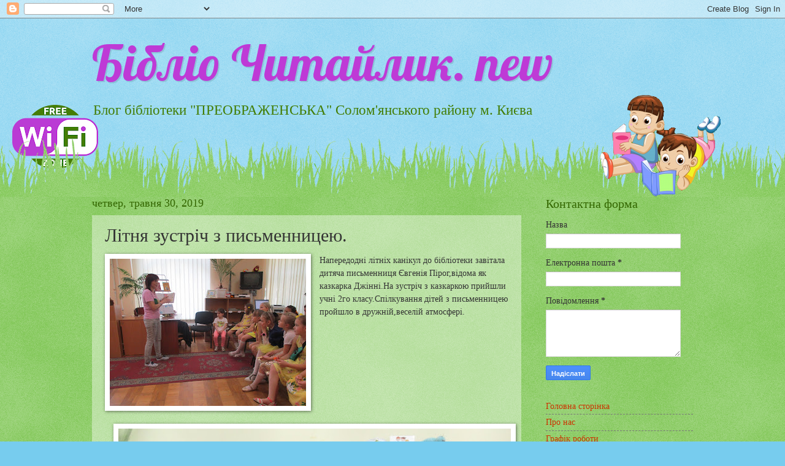

--- FILE ---
content_type: text/html; charset=UTF-8
request_url: https://child-lib.blogspot.com/2019/05/blog-post_30.html
body_size: 24688
content:
<!DOCTYPE html>
<html class='v2' dir='ltr' lang='uk'>
<head>
<link href='https://www.blogger.com/static/v1/widgets/335934321-css_bundle_v2.css' rel='stylesheet' type='text/css'/>
<meta content='width=1100' name='viewport'/>
<meta content='text/html; charset=UTF-8' http-equiv='Content-Type'/>
<meta content='blogger' name='generator'/>
<link href='https://child-lib.blogspot.com/favicon.ico' rel='icon' type='image/x-icon'/>
<link href='http://child-lib.blogspot.com/2019/05/blog-post_30.html' rel='canonical'/>
<link rel="alternate" type="application/atom+xml" title="Бібліо Читайлик. new - Atom" href="https://child-lib.blogspot.com/feeds/posts/default" />
<link rel="alternate" type="application/rss+xml" title="Бібліо Читайлик. new - RSS" href="https://child-lib.blogspot.com/feeds/posts/default?alt=rss" />
<link rel="service.post" type="application/atom+xml" title="Бібліо Читайлик. new - Atom" href="https://www.blogger.com/feeds/5253422198536509402/posts/default" />

<link rel="alternate" type="application/atom+xml" title="Бібліо Читайлик. new - Atom" href="https://child-lib.blogspot.com/feeds/5755909437185418503/comments/default" />
<!--Can't find substitution for tag [blog.ieCssRetrofitLinks]-->
<link href='https://blogger.googleusercontent.com/img/b/R29vZ2xl/AVvXsEgvZrKTFTMpfjMZbumObzwbfQoE41oxxWpBEooS5Mgn85zfbJjbO4YfZ2Fc5yrfv06fZZD0wtT0xJ2wXGZP_4cH55-V67GtnR8eGPcRMx-G0UrD5JML9gEDVUdOVg3FjK9OpXN8X3ImTuo/s320/IMG_1950.JPG' rel='image_src'/>
<meta content='http://child-lib.blogspot.com/2019/05/blog-post_30.html' property='og:url'/>
<meta content='Літня зустріч з письменницею.' property='og:title'/>
<meta content=' Напередодні літніх канікул до бібліотеки завітала дитяча письменниця Євгенія Пірог,відома як казкарка Джінні.На зустріч з казкаркою прийшли...' property='og:description'/>
<meta content='https://blogger.googleusercontent.com/img/b/R29vZ2xl/AVvXsEgvZrKTFTMpfjMZbumObzwbfQoE41oxxWpBEooS5Mgn85zfbJjbO4YfZ2Fc5yrfv06fZZD0wtT0xJ2wXGZP_4cH55-V67GtnR8eGPcRMx-G0UrD5JML9gEDVUdOVg3FjK9OpXN8X3ImTuo/w1200-h630-p-k-no-nu/IMG_1950.JPG' property='og:image'/>
<title>Бібліо Читайлик. new: Літня зустріч з письменницею.</title>
<style type='text/css'>@font-face{font-family:'Lobster';font-style:normal;font-weight:400;font-display:swap;src:url(//fonts.gstatic.com/s/lobster/v32/neILzCirqoswsqX9zo-mM4MwWJXNqA.woff2)format('woff2');unicode-range:U+0460-052F,U+1C80-1C8A,U+20B4,U+2DE0-2DFF,U+A640-A69F,U+FE2E-FE2F;}@font-face{font-family:'Lobster';font-style:normal;font-weight:400;font-display:swap;src:url(//fonts.gstatic.com/s/lobster/v32/neILzCirqoswsqX9zoamM4MwWJXNqA.woff2)format('woff2');unicode-range:U+0301,U+0400-045F,U+0490-0491,U+04B0-04B1,U+2116;}@font-face{font-family:'Lobster';font-style:normal;font-weight:400;font-display:swap;src:url(//fonts.gstatic.com/s/lobster/v32/neILzCirqoswsqX9zo2mM4MwWJXNqA.woff2)format('woff2');unicode-range:U+0102-0103,U+0110-0111,U+0128-0129,U+0168-0169,U+01A0-01A1,U+01AF-01B0,U+0300-0301,U+0303-0304,U+0308-0309,U+0323,U+0329,U+1EA0-1EF9,U+20AB;}@font-face{font-family:'Lobster';font-style:normal;font-weight:400;font-display:swap;src:url(//fonts.gstatic.com/s/lobster/v32/neILzCirqoswsqX9zoymM4MwWJXNqA.woff2)format('woff2');unicode-range:U+0100-02BA,U+02BD-02C5,U+02C7-02CC,U+02CE-02D7,U+02DD-02FF,U+0304,U+0308,U+0329,U+1D00-1DBF,U+1E00-1E9F,U+1EF2-1EFF,U+2020,U+20A0-20AB,U+20AD-20C0,U+2113,U+2C60-2C7F,U+A720-A7FF;}@font-face{font-family:'Lobster';font-style:normal;font-weight:400;font-display:swap;src:url(//fonts.gstatic.com/s/lobster/v32/neILzCirqoswsqX9zoKmM4MwWJU.woff2)format('woff2');unicode-range:U+0000-00FF,U+0131,U+0152-0153,U+02BB-02BC,U+02C6,U+02DA,U+02DC,U+0304,U+0308,U+0329,U+2000-206F,U+20AC,U+2122,U+2191,U+2193,U+2212,U+2215,U+FEFF,U+FFFD;}</style>
<style id='page-skin-1' type='text/css'><!--
/*
-----------------------------------------------
Blogger Template Style
Name:     Watermark
Designer: Blogger
URL:      www.blogger.com
----------------------------------------------- */
/* Use this with templates/1ktemplate-*.html */
/* Content
----------------------------------------------- */
body {
font: normal normal 15px Georgia, Utopia, 'Palatino Linotype', Palatino, serif;
color: #333333;
background: #77ccee url(//www.blogblog.com/1kt/watermark/body_background_flower.png) repeat scroll top left;
}
html body .content-outer {
min-width: 0;
max-width: 100%;
width: 100%;
}
.content-outer {
font-size: 92%;
}
a:link {
text-decoration:none;
color: #cc3300;
}
a:visited {
text-decoration:none;
color: #993322;
}
a:hover {
text-decoration:underline;
color: #ff3300;
}
.body-fauxcolumns .cap-top {
margin-top: 30px;
background: transparent none no-repeat scroll top left;
height: 0;
}
.content-inner {
padding: 0;
}
/* Header
----------------------------------------------- */
.header-inner .Header .titlewrapper,
.header-inner .Header .descriptionwrapper {
padding-left: 20px;
padding-right: 20px;
}
.Header h1 {
font: normal normal 80px Lobster;
color: #be3ad6;
text-shadow: 2px 2px rgba(0, 0, 0, .1);
}
.Header h1 a {
color: #be3ad6;
}
.Header .description {
font-size: 140%;
color: #437d04;
}
/* Tabs
----------------------------------------------- */
.tabs-inner .section {
margin: 0 20px;
}
.tabs-inner .PageList, .tabs-inner .LinkList, .tabs-inner .Labels {
margin-left: -11px;
margin-right: -11px;
background-color: transparent;
border-top: 0 solid #ffffff;
border-bottom: 0 solid #ffffff;
-moz-box-shadow: 0 0 0 rgba(0, 0, 0, .3);
-webkit-box-shadow: 0 0 0 rgba(0, 0, 0, .3);
-goog-ms-box-shadow: 0 0 0 rgba(0, 0, 0, .3);
box-shadow: 0 0 0 rgba(0, 0, 0, .3);
}
.tabs-inner .PageList .widget-content,
.tabs-inner .LinkList .widget-content,
.tabs-inner .Labels .widget-content {
margin: -3px -11px;
background: transparent none  no-repeat scroll right;
}
.tabs-inner .widget ul {
padding: 2px 25px;
max-height: 34px;
background: transparent none no-repeat scroll left;
}
.tabs-inner .widget li {
border: none;
}
.tabs-inner .widget li a {
display: inline-block;
padding: .25em 1em;
font: normal normal 20px Georgia, Utopia, 'Palatino Linotype', Palatino, serif;
color: #cc3300;
border-right: 1px solid #77ccee;
}
.tabs-inner .widget li:first-child a {
border-left: 1px solid #77ccee;
}
.tabs-inner .widget li.selected a, .tabs-inner .widget li a:hover {
color: #000000;
}
/* Headings
----------------------------------------------- */
h2 {
font: normal normal 20px Georgia, Utopia, 'Palatino Linotype', Palatino, serif;
color: #336600;
margin: 0 0 .5em;
}
h2.date-header {
font: normal normal 18px Georgia, Utopia, 'Palatino Linotype', Palatino, serif;
color: #336600;
}
/* Main
----------------------------------------------- */
.main-inner .column-center-inner,
.main-inner .column-left-inner,
.main-inner .column-right-inner {
padding: 0 5px;
}
.main-outer {
margin-top: 100px;
background: #66bb33 url(//www.blogblog.com/1kt/watermark/body_background_flower.png) repeat scroll top center;
}
.main-inner {
padding-top: 0;
}
.main-cap-top {
position: relative;
}
.main-cap-top .cap-right {
position: absolute;
height: 100px;
width: 100%;
bottom: 0;
background: transparent url(//www.blogblog.com/1kt/watermark/main_cap_flower.png) repeat-x scroll bottom center;
}
.main-cap-top .cap-left {
position: absolute;
height: 245px;
width: 280px;
right: 0;
bottom: 0;
background: transparent url(//www.blogblog.com/1kt/watermark/main_overlay_flower.png) no-repeat scroll bottom left;
}
/* Posts
----------------------------------------------- */
.post-outer {
padding: 15px 20px;
margin: 0 0 25px;
background: transparent url(https://resources.blogblog.com/blogblog/data/1kt/watermark/post_background_birds.png) repeat scroll top left;
_background-image: none;
border: dotted 1px transparent;
-moz-box-shadow: 0 0 0 rgba(0, 0, 0, .1);
-webkit-box-shadow: 0 0 0 rgba(0, 0, 0, .1);
-goog-ms-box-shadow: 0 0 0 rgba(0, 0, 0, .1);
box-shadow: 0 0 0 rgba(0, 0, 0, .1);
}
h3.post-title {
font: normal normal 30px Georgia, Utopia, 'Palatino Linotype', Palatino, serif;
margin: 0;
}
.comments h4 {
font: normal normal 30px Georgia, Utopia, 'Palatino Linotype', Palatino, serif;
margin: 1em 0 0;
}
.post-body {
font-size: 105%;
line-height: 1.5;
position: relative;
}
.post-header {
margin: 0 0 1em;
color: #333333;
}
.post-footer {
margin: 10px 0 0;
padding: 10px 0 0;
color: #333333;
border-top: dashed 1px #777777;
}
#blog-pager {
font-size: 140%
}
#comments .comment-author {
padding-top: 1.5em;
border-top: dashed 1px #777777;
background-position: 0 1.5em;
}
#comments .comment-author:first-child {
padding-top: 0;
border-top: none;
}
.avatar-image-container {
margin: .2em 0 0;
}
/* Comments
----------------------------------------------- */
.comments .comments-content .icon.blog-author {
background-repeat: no-repeat;
background-image: url([data-uri]);
}
.comments .comments-content .loadmore a {
border-top: 1px solid #777777;
border-bottom: 1px solid #777777;
}
.comments .continue {
border-top: 2px solid #777777;
}
/* Widgets
----------------------------------------------- */
.widget ul, .widget #ArchiveList ul.flat {
padding: 0;
list-style: none;
}
.widget ul li, .widget #ArchiveList ul.flat li {
padding: .35em 0;
text-indent: 0;
border-top: dashed 1px #777777;
}
.widget ul li:first-child, .widget #ArchiveList ul.flat li:first-child {
border-top: none;
}
.widget .post-body ul {
list-style: disc;
}
.widget .post-body ul li {
border: none;
}
.widget .zippy {
color: #777777;
}
.post-body img, .post-body .tr-caption-container, .Profile img, .Image img,
.BlogList .item-thumbnail img {
padding: 5px;
background: #fff;
-moz-box-shadow: 1px 1px 5px rgba(0, 0, 0, .5);
-webkit-box-shadow: 1px 1px 5px rgba(0, 0, 0, .5);
-goog-ms-box-shadow: 1px 1px 5px rgba(0, 0, 0, .5);
box-shadow: 1px 1px 5px rgba(0, 0, 0, .5);
}
.post-body img, .post-body .tr-caption-container {
padding: 8px;
}
.post-body .tr-caption-container {
color: #333333;
}
.post-body .tr-caption-container img {
padding: 0;
background: transparent;
border: none;
-moz-box-shadow: 0 0 0 rgba(0, 0, 0, .1);
-webkit-box-shadow: 0 0 0 rgba(0, 0, 0, .1);
-goog-ms-box-shadow: 0 0 0 rgba(0, 0, 0, .1);
box-shadow: 0 0 0 rgba(0, 0, 0, .1);
}
/* Footer
----------------------------------------------- */
.footer-outer {
color:#ffffff;
background: #331100 url(https://resources.blogblog.com/blogblog/data/1kt/watermark/body_background_navigator.png) repeat scroll top left;
}
.footer-outer a {
color: #ffdd99;
}
.footer-outer a:visited {
color: #eecc77;
}
.footer-outer a:hover {
color: #ffffcc;
}
.footer-outer .widget h2 {
color: #ffffff;
}
/* Mobile
----------------------------------------------- */
body.mobile  {
background-size: 100% auto;
}
.mobile .body-fauxcolumn-outer {
background: transparent none repeat scroll top left;
}
html .mobile .mobile-date-outer {
border-bottom: none;
background: transparent url(https://resources.blogblog.com/blogblog/data/1kt/watermark/post_background_birds.png) repeat scroll top left;
_background-image: none;
margin-bottom: 10px;
}
.mobile .main-inner .date-outer {
padding: 0;
}
.mobile .main-inner .date-header {
margin: 10px;
}
.mobile .main-cap-top {
z-index: -1;
}
.mobile .content-outer {
font-size: 100%;
}
.mobile .post-outer {
padding: 10px;
}
.mobile .main-cap-top .cap-left {
background: transparent none no-repeat scroll bottom left;
}
.mobile .body-fauxcolumns .cap-top {
margin: 0;
}
.mobile-link-button {
background: transparent url(https://resources.blogblog.com/blogblog/data/1kt/watermark/post_background_birds.png) repeat scroll top left;
}
.mobile-link-button a:link, .mobile-link-button a:visited {
color: #cc3300;
}
.mobile-index-date .date-header {
color: #336600;
}
.mobile-index-contents {
color: #333333;
}
.mobile .tabs-inner .section {
margin: 0;
}
.mobile .tabs-inner .PageList {
margin-left: 0;
margin-right: 0;
}
.mobile .tabs-inner .PageList .widget-content {
margin: 0;
color: #000000;
background: transparent url(https://resources.blogblog.com/blogblog/data/1kt/watermark/post_background_birds.png) repeat scroll top left;
}
.mobile .tabs-inner .PageList .widget-content .pagelist-arrow {
border-left: 1px solid #77ccee;
}
.Header .description {
font-size:23px;
}
.main-cap-top .cap-left {
position: absolute;
z-index: 10;
height: 166px;
width: 203px;
right: 100px;
bottom: 0;
background: transparent url(//1.bp.blogspot.com/-aBdSsNZHcqE/U1gPGt3kO3I/AAAAAAAAAGo/B1ccSpv10t0/s1600/children-home.png) no-repeat scroll bottom left;
}
--></style>
<style id='template-skin-1' type='text/css'><!--
body {
min-width: 1020px;
}
.content-outer, .content-fauxcolumn-outer, .region-inner {
min-width: 1020px;
max-width: 1020px;
_width: 1020px;
}
.main-inner .columns {
padding-left: 0px;
padding-right: 280px;
}
.main-inner .fauxcolumn-center-outer {
left: 0px;
right: 280px;
/* IE6 does not respect left and right together */
_width: expression(this.parentNode.offsetWidth -
parseInt("0px") -
parseInt("280px") + 'px');
}
.main-inner .fauxcolumn-left-outer {
width: 0px;
}
.main-inner .fauxcolumn-right-outer {
width: 280px;
}
.main-inner .column-left-outer {
width: 0px;
right: 100%;
margin-left: -0px;
}
.main-inner .column-right-outer {
width: 280px;
margin-right: -280px;
}
#layout {
min-width: 0;
}
#layout .content-outer {
min-width: 0;
width: 800px;
}
#layout .region-inner {
min-width: 0;
width: auto;
}
body#layout div.add_widget {
padding: 8px;
}
body#layout div.add_widget a {
margin-left: 32px;
}
--></style>
<!-- Google tag (gtag.js) -->
<script async='true' src='https://www.googletagmanager.com/gtag/js?id=G-NBWLGER0YZ'></script>
<script>
        window.dataLayer = window.dataLayer || [];
        function gtag(){dataLayer.push(arguments);}
        gtag('js', new Date());
        gtag('config', 'G-NBWLGER0YZ');
      </script>
<link href='https://www.blogger.com/dyn-css/authorization.css?targetBlogID=5253422198536509402&amp;zx=8245fdca-fd2e-4b65-98e7-ba4ea42c04b3' media='none' onload='if(media!=&#39;all&#39;)media=&#39;all&#39;' rel='stylesheet'/><noscript><link href='https://www.blogger.com/dyn-css/authorization.css?targetBlogID=5253422198536509402&amp;zx=8245fdca-fd2e-4b65-98e7-ba4ea42c04b3' rel='stylesheet'/></noscript>
<meta name='google-adsense-platform-account' content='ca-host-pub-1556223355139109'/>
<meta name='google-adsense-platform-domain' content='blogspot.com'/>

</head>
<body class='loading variant-flower'>
<div class='navbar section' id='navbar' name='Панель навігації'><div class='widget Navbar' data-version='1' id='Navbar1'><script type="text/javascript">
    function setAttributeOnload(object, attribute, val) {
      if(window.addEventListener) {
        window.addEventListener('load',
          function(){ object[attribute] = val; }, false);
      } else {
        window.attachEvent('onload', function(){ object[attribute] = val; });
      }
    }
  </script>
<div id="navbar-iframe-container"></div>
<script type="text/javascript" src="https://apis.google.com/js/platform.js"></script>
<script type="text/javascript">
      gapi.load("gapi.iframes:gapi.iframes.style.bubble", function() {
        if (gapi.iframes && gapi.iframes.getContext) {
          gapi.iframes.getContext().openChild({
              url: 'https://www.blogger.com/navbar/5253422198536509402?po\x3d5755909437185418503\x26origin\x3dhttps://child-lib.blogspot.com',
              where: document.getElementById("navbar-iframe-container"),
              id: "navbar-iframe"
          });
        }
      });
    </script><script type="text/javascript">
(function() {
var script = document.createElement('script');
script.type = 'text/javascript';
script.src = '//pagead2.googlesyndication.com/pagead/js/google_top_exp.js';
var head = document.getElementsByTagName('head')[0];
if (head) {
head.appendChild(script);
}})();
</script>
</div></div>
<div class='body-fauxcolumns'>
<div class='fauxcolumn-outer body-fauxcolumn-outer'>
<div class='cap-top'>
<div class='cap-left'></div>
<div class='cap-right'></div>
</div>
<div class='fauxborder-left'>
<div class='fauxborder-right'></div>
<div class='fauxcolumn-inner'>
</div>
</div>
<div class='cap-bottom'>
<div class='cap-left'></div>
<div class='cap-right'></div>
</div>
</div>
</div>
<div class='content'>
<div class='content-fauxcolumns'>
<div class='fauxcolumn-outer content-fauxcolumn-outer'>
<div class='cap-top'>
<div class='cap-left'></div>
<div class='cap-right'></div>
</div>
<div class='fauxborder-left'>
<div class='fauxborder-right'></div>
<div class='fauxcolumn-inner'>
</div>
</div>
<div class='cap-bottom'>
<div class='cap-left'></div>
<div class='cap-right'></div>
</div>
</div>
</div>
<div class='content-outer'>
<div class='content-cap-top cap-top'>
<div class='cap-left'></div>
<div class='cap-right'></div>
</div>
<div class='fauxborder-left content-fauxborder-left'>
<div class='fauxborder-right content-fauxborder-right'></div>
<div class='content-inner'>
<header>
<div class='header-outer'>
<div class='header-cap-top cap-top'>
<div class='cap-left'></div>
<div class='cap-right'></div>
</div>
<div class='fauxborder-left header-fauxborder-left'>
<div class='fauxborder-right header-fauxborder-right'></div>
<div class='region-inner header-inner'>
<div class='header section' id='header' name='Заголовок'><div class='widget Header' data-version='1' id='Header1'>
<div id='header-inner'>
<div class='titlewrapper'>
<h1 class='title'>
<a href='https://child-lib.blogspot.com/'>
Бібліо Читайлик. new
</a>
</h1>
</div>
<div class='descriptionwrapper'>
<p class='description'><span>Блог бібліотеки "ПРЕОБРАЖЕНСЬКА" Солом'янського району м. Києва</span></p>
</div>
</div>
</div></div>
</div>
</div>
<div class='header-cap-bottom cap-bottom'>
<div class='cap-left'></div>
<div class='cap-right'></div>
</div>
</div>
</header>
<div class='tabs-outer'>
<div class='tabs-cap-top cap-top'>
<div class='cap-left'></div>
<div class='cap-right'></div>
</div>
<div class='fauxborder-left tabs-fauxborder-left'>
<div class='fauxborder-right tabs-fauxborder-right'></div>
<div class='region-inner tabs-inner'>
<div class='tabs section' id='crosscol' name='Усі стовпці'><div class='widget HTML' data-version='1' id='HTML1'>
<div class='widget-content'>
<style>
.freewifi {
position: absolute;
top: -50px;
left: -130px;
}
</style>
<img src="https://blogger.googleusercontent.com/img/b/R29vZ2xl/AVvXsEgnb3s9WgZNX0r2Ro5D5fdZAhmfGFbRqdVpSyb5gXX_NGtTzwYSGoEqXdVshrGEUuwzUSVdSpzE7D7Slb4Z_JjQWHUNN_1yfOnHi2yJ8hu20obifq3R6XXVK_jjGUDaS_fAcC2wczj-5XjX/w140-h104-p/freewifi.png" class="freewifi" />
</div>
<div class='clear'></div>
</div></div>
<div class='tabs no-items section' id='crosscol-overflow' name='Cross-Column 2'></div>
</div>
</div>
<div class='tabs-cap-bottom cap-bottom'>
<div class='cap-left'></div>
<div class='cap-right'></div>
</div>
</div>
<div class='main-outer'>
<div class='main-cap-top cap-top'>
<div class='cap-left'></div>
<div class='cap-right'></div>
</div>
<div class='fauxborder-left main-fauxborder-left'>
<div class='fauxborder-right main-fauxborder-right'></div>
<div class='region-inner main-inner'>
<div class='columns fauxcolumns'>
<div class='fauxcolumn-outer fauxcolumn-center-outer'>
<div class='cap-top'>
<div class='cap-left'></div>
<div class='cap-right'></div>
</div>
<div class='fauxborder-left'>
<div class='fauxborder-right'></div>
<div class='fauxcolumn-inner'>
</div>
</div>
<div class='cap-bottom'>
<div class='cap-left'></div>
<div class='cap-right'></div>
</div>
</div>
<div class='fauxcolumn-outer fauxcolumn-left-outer'>
<div class='cap-top'>
<div class='cap-left'></div>
<div class='cap-right'></div>
</div>
<div class='fauxborder-left'>
<div class='fauxborder-right'></div>
<div class='fauxcolumn-inner'>
</div>
</div>
<div class='cap-bottom'>
<div class='cap-left'></div>
<div class='cap-right'></div>
</div>
</div>
<div class='fauxcolumn-outer fauxcolumn-right-outer'>
<div class='cap-top'>
<div class='cap-left'></div>
<div class='cap-right'></div>
</div>
<div class='fauxborder-left'>
<div class='fauxborder-right'></div>
<div class='fauxcolumn-inner'>
</div>
</div>
<div class='cap-bottom'>
<div class='cap-left'></div>
<div class='cap-right'></div>
</div>
</div>
<!-- corrects IE6 width calculation -->
<div class='columns-inner'>
<div class='column-center-outer'>
<div class='column-center-inner'>
<div class='main section' id='main' name='Основний'><div class='widget Blog' data-version='1' id='Blog1'>
<div class='blog-posts hfeed'>

          <div class="date-outer">
        
<h2 class='date-header'><span>четвер, травня 30, 2019</span></h2>

          <div class="date-posts">
        
<div class='post-outer'>
<div class='post hentry uncustomized-post-template' itemprop='blogPost' itemscope='itemscope' itemtype='http://schema.org/BlogPosting'>
<meta content='https://blogger.googleusercontent.com/img/b/R29vZ2xl/AVvXsEgvZrKTFTMpfjMZbumObzwbfQoE41oxxWpBEooS5Mgn85zfbJjbO4YfZ2Fc5yrfv06fZZD0wtT0xJ2wXGZP_4cH55-V67GtnR8eGPcRMx-G0UrD5JML9gEDVUdOVg3FjK9OpXN8X3ImTuo/s320/IMG_1950.JPG' itemprop='image_url'/>
<meta content='5253422198536509402' itemprop='blogId'/>
<meta content='5755909437185418503' itemprop='postId'/>
<a name='5755909437185418503'></a>
<h3 class='post-title entry-title' itemprop='name'>
Літня зустріч з письменницею.
</h3>
<div class='post-header'>
<div class='post-header-line-1'></div>
</div>
<div class='post-body entry-content' id='post-body-5755909437185418503' itemprop='description articleBody'>
<div dir="ltr" style="text-align: left;" trbidi="on">
<a href="https://blogger.googleusercontent.com/img/b/R29vZ2xl/AVvXsEgvZrKTFTMpfjMZbumObzwbfQoE41oxxWpBEooS5Mgn85zfbJjbO4YfZ2Fc5yrfv06fZZD0wtT0xJ2wXGZP_4cH55-V67GtnR8eGPcRMx-G0UrD5JML9gEDVUdOVg3FjK9OpXN8X3ImTuo/s1600/IMG_1950.JPG" imageanchor="1" style="clear: left; float: left; margin-bottom: 1em; margin-right: 1em;"><img border="0" data-original-height="1200" data-original-width="1600" height="240" src="https://blogger.googleusercontent.com/img/b/R29vZ2xl/AVvXsEgvZrKTFTMpfjMZbumObzwbfQoE41oxxWpBEooS5Mgn85zfbJjbO4YfZ2Fc5yrfv06fZZD0wtT0xJ2wXGZP_4cH55-V67GtnR8eGPcRMx-G0UrD5JML9gEDVUdOVg3FjK9OpXN8X3ImTuo/s320/IMG_1950.JPG" width="320" /></a>Напередодні літніх канікул до бібліотеки завітала дитяча письменниця Євгенія Пірог,відома як казкарка Джінні.На зустріч з казкаркою прийшли учні 2го класу.Спілкування дітей з письменницею пройшло в дружній,веселій атмосфері.<br />
<div class="separator" style="clear: both; text-align: center;">
<a href="https://blogger.googleusercontent.com/img/b/R29vZ2xl/AVvXsEh4jue_nNwBU7gptduL0YjUQB0_xFQJhTtGnbnsF_kgolXLOcsuW6qQ0ZMMh2PZh86g_o4N227BktNhLEYImuJxWwNzHKXpP6k1F0U_9rWbi0b_2zvCclpBN0F3Bbj7Uivf0BSFYb867oY/s1600/IMG_1968.JPG" imageanchor="1" style="margin-left: 1em; margin-right: 1em;"><img border="0" data-original-height="1200" data-original-width="1600" height="480" src="https://blogger.googleusercontent.com/img/b/R29vZ2xl/AVvXsEh4jue_nNwBU7gptduL0YjUQB0_xFQJhTtGnbnsF_kgolXLOcsuW6qQ0ZMMh2PZh86g_o4N227BktNhLEYImuJxWwNzHKXpP6k1F0U_9rWbi0b_2zvCclpBN0F3Bbj7Uivf0BSFYb867oY/s640/IMG_1968.JPG" width="640" /></a>&nbsp; &nbsp;&nbsp;&nbsp; &nbsp; &nbsp;<a href="https://blogger.googleusercontent.com/img/b/R29vZ2xl/AVvXsEh9cAH7Cw7PG-9NzTqEb635Jf0QnE2fAz42IubneizW_48G26bU-H72TC1T2qjApN0yGTEBW7fZOaI0qUeMeE9yJRbTCWU7Ysx92T64uY8j1t8NOpVprBdYCXMbA6MyLvOEJuOLU-s1Afc/s1600/IMG_1966.JPG" imageanchor="1" style="margin-left: 1em; margin-right: 1em;"><img border="0" data-original-height="1200" data-original-width="1600" height="480" src="https://blogger.googleusercontent.com/img/b/R29vZ2xl/AVvXsEh9cAH7Cw7PG-9NzTqEb635Jf0QnE2fAz42IubneizW_48G26bU-H72TC1T2qjApN0yGTEBW7fZOaI0qUeMeE9yJRbTCWU7Ysx92T64uY8j1t8NOpVprBdYCXMbA6MyLvOEJuOLU-s1Afc/s640/IMG_1966.JPG" width="640" /></a></div>
<div class="separator" style="clear: both; text-align: center;">
&nbsp;<a href="https://blogger.googleusercontent.com/img/b/R29vZ2xl/AVvXsEg_5NTxMJhTM0O6WQ4W7v5g4_dIprHveesfcXYGGBy1r2TeSbVx9rP6QNZSb2uNTi4npAvwckGeFY20T9qpUrc8HUVk7tTy6fLcbOl7bwy55ypJbwzxyt_UG923h7kefzdPDcmJheEDlw0/s1600/IMG_1974.JPG" imageanchor="1" style="margin-left: 1em; margin-right: 1em;"><img border="0" data-original-height="1200" data-original-width="1600" height="480" src="https://blogger.googleusercontent.com/img/b/R29vZ2xl/AVvXsEg_5NTxMJhTM0O6WQ4W7v5g4_dIprHveesfcXYGGBy1r2TeSbVx9rP6QNZSb2uNTi4npAvwckGeFY20T9qpUrc8HUVk7tTy6fLcbOl7bwy55ypJbwzxyt_UG923h7kefzdPDcmJheEDlw0/s640/IMG_1974.JPG" width="640" /></a>&nbsp;&nbsp;&nbsp;</div>
<div class="separator" style="clear: both; text-align: center;">
<a href="https://blogger.googleusercontent.com/img/b/R29vZ2xl/AVvXsEg43kafGY00G-hU-h4_mliLch1PY6e5N8StVEaQEERDhe_eUwg7rBuM4MIYIVKQ1zAmyJh9BPnNsY4Vpmpk_whQoYXiXrkx_1ofOUOUGovLfn8DmGkCtAWUs70Rx7-zDLn46EEsqpGk2sE/s1600/IMG_1991.JPG" imageanchor="1" style="margin-left: 1em; margin-right: 1em;"><img border="0" data-original-height="1200" data-original-width="1600" height="480" src="https://blogger.googleusercontent.com/img/b/R29vZ2xl/AVvXsEg43kafGY00G-hU-h4_mliLch1PY6e5N8StVEaQEERDhe_eUwg7rBuM4MIYIVKQ1zAmyJh9BPnNsY4Vpmpk_whQoYXiXrkx_1ofOUOUGovLfn8DmGkCtAWUs70Rx7-zDLn46EEsqpGk2sE/s640/IMG_1991.JPG" width="640" /></a>&nbsp;&nbsp;</div>
<div class="separator" style="clear: both; text-align: center;">
<a href="https://blogger.googleusercontent.com/img/b/R29vZ2xl/AVvXsEiALkQM240wlr4FWlMFQ2J3sVYBCa8Q4GQ4nlniOKuDGfSLFqJmnoJdGOt0sT20pzpjPR5zpJW_cVVJtSIK309FeQCwj3Jy4Dtp6fXYjw6awaxSb21109KaGncxhqiNH9y6oaOasDw6Ul4/s1600/IMG_2000.JPG" imageanchor="1" style="margin-left: 1em; margin-right: 1em;"><img border="0" data-original-height="1200" data-original-width="1600" height="480" src="https://blogger.googleusercontent.com/img/b/R29vZ2xl/AVvXsEiALkQM240wlr4FWlMFQ2J3sVYBCa8Q4GQ4nlniOKuDGfSLFqJmnoJdGOt0sT20pzpjPR5zpJW_cVVJtSIK309FeQCwj3Jy4Dtp6fXYjw6awaxSb21109KaGncxhqiNH9y6oaOasDw6Ul4/s640/IMG_2000.JPG" width="640" /></a>&nbsp;</div>
<div class="separator" style="clear: both; text-align: center;">
<a href="https://blogger.googleusercontent.com/img/b/R29vZ2xl/AVvXsEhH3hoiF8XbU1gagUP2s25PrE1SU1If4aAewHOKG-_99E74WQCBFuZT_G8-37kQg63cSAcp5fwbrCkb7whsfnZNdEuUV5LLzUmpfn8r5hEcWN4AI1a9PIPGBfoWyZ23s8mz_XOV6bHP7-I/s1600/IMG_2002.JPG" imageanchor="1" style="margin-left: 1em; margin-right: 1em;"><img border="0" data-original-height="1200" data-original-width="1600" height="480" src="https://blogger.googleusercontent.com/img/b/R29vZ2xl/AVvXsEhH3hoiF8XbU1gagUP2s25PrE1SU1If4aAewHOKG-_99E74WQCBFuZT_G8-37kQg63cSAcp5fwbrCkb7whsfnZNdEuUV5LLzUmpfn8r5hEcWN4AI1a9PIPGBfoWyZ23s8mz_XOV6bHP7-I/s640/IMG_2002.JPG" width="640" /></a></div>
<br />
<div class="separator" style="clear: both; text-align: center;">
<a href="https://blogger.googleusercontent.com/img/b/R29vZ2xl/AVvXsEidPtOHUKj0HBLatc0DddsSUfAn5L0MVPXZdhFbiGpXahV-785u-E8UHVvOBTIcMeUyV8wsukyG1U3KYXpIy6Gq8flTX87IuXXE6y4JXELKzk16WVhY53SXMskuuyN-So0n0POGw_2-hL4/s1600/IMG_2004.JPG" imageanchor="1" style="margin-left: 1em; margin-right: 1em;"><img border="0" data-original-height="1200" data-original-width="1600" height="480" src="https://blogger.googleusercontent.com/img/b/R29vZ2xl/AVvXsEidPtOHUKj0HBLatc0DddsSUfAn5L0MVPXZdhFbiGpXahV-785u-E8UHVvOBTIcMeUyV8wsukyG1U3KYXpIy6Gq8flTX87IuXXE6y4JXELKzk16WVhY53SXMskuuyN-So0n0POGw_2-hL4/s640/IMG_2004.JPG" width="640" /></a></div>
<br />
<div class="separator" style="clear: both; text-align: center;">
<a href="https://blogger.googleusercontent.com/img/b/R29vZ2xl/AVvXsEjSA-JfJwkdsfbzl6RWG9jhZ-7UEAswMZMJXJWYSiGMtd8Jff6XbS7vuiO-QaorcbRd854vQYLsKX-z7e15PkoA-OFRc2-vQZkrfluBzrMoE3GvoUVt9CPkidvMJ13ITi2T93mSX9bNDvU/s1600/IMG_2010.JPG" imageanchor="1" style="margin-left: 1em; margin-right: 1em;"><img border="0" data-original-height="1200" data-original-width="1600" height="480" src="https://blogger.googleusercontent.com/img/b/R29vZ2xl/AVvXsEjSA-JfJwkdsfbzl6RWG9jhZ-7UEAswMZMJXJWYSiGMtd8Jff6XbS7vuiO-QaorcbRd854vQYLsKX-z7e15PkoA-OFRc2-vQZkrfluBzrMoE3GvoUVt9CPkidvMJ13ITi2T93mSX9bNDvU/s640/IMG_2010.JPG" width="640" /></a>&nbsp;</div>
<div class="separator" style="clear: both; text-align: center;">
&nbsp; &nbsp;<a href="https://blogger.googleusercontent.com/img/b/R29vZ2xl/AVvXsEi71QMjB6qiFgPtHc2IUqPZyNYy2g6AxGalsfRuoRMqq3iJz2dHNEishluxdJ9vVqnpOFmSmdAhkCdol5f50CTd9a-kx51tQN9BN9AzgysBgk8qcORKo8lnRKZVXgx-hzgeIMQIOU37N8s/s1600/IMG_2025.JPG" imageanchor="1" style="margin-left: 1em; margin-right: 1em;"><img border="0" data-original-height="1200" data-original-width="1600" height="480" src="https://blogger.googleusercontent.com/img/b/R29vZ2xl/AVvXsEi71QMjB6qiFgPtHc2IUqPZyNYy2g6AxGalsfRuoRMqq3iJz2dHNEishluxdJ9vVqnpOFmSmdAhkCdol5f50CTd9a-kx51tQN9BN9AzgysBgk8qcORKo8lnRKZVXgx-hzgeIMQIOU37N8s/s640/IMG_2025.JPG" width="640" /></a>&nbsp;&nbsp;&nbsp; &nbsp;<a href="https://blogger.googleusercontent.com/img/b/R29vZ2xl/AVvXsEhtHMzvTRQKtJX4-YITlUHIiAJWJIxRhtaOKln_BX7wNfI-7mSlUOJmbh4zUCFD9VT5RrNZ7STC0GxtFvm7foQ-iFfKJ1Nt7P4MtOv8_-2lMXmbKtFVN8WFdjRZCJN8EeY9MJqE6SDee4Y/s1600/%25D0%25B8%25D0%25B7%25D0%25BE%25D0%25B1%25D1%2580%25D0%25B0%25D0%25B6%25D0%25B5%25D0%25BD%25D0%25B8%25D0%25B5_viber_2019-05-30_11-30-45.jpg" imageanchor="1" style="margin-left: 1em; margin-right: 1em;"><img border="0" data-original-height="1280" data-original-width="720" height="640" src="https://blogger.googleusercontent.com/img/b/R29vZ2xl/AVvXsEhtHMzvTRQKtJX4-YITlUHIiAJWJIxRhtaOKln_BX7wNfI-7mSlUOJmbh4zUCFD9VT5RrNZ7STC0GxtFvm7foQ-iFfKJ1Nt7P4MtOv8_-2lMXmbKtFVN8WFdjRZCJN8EeY9MJqE6SDee4Y/s640/%25D0%25B8%25D0%25B7%25D0%25BE%25D0%25B1%25D1%2580%25D0%25B0%25D0%25B6%25D0%25B5%25D0%25BD%25D0%25B8%25D0%25B5_viber_2019-05-30_11-30-45.jpg" width="360" /></a>&nbsp;&nbsp;&nbsp;&nbsp;&nbsp;&nbsp;&nbsp;&nbsp;&nbsp;&nbsp;&nbsp;&nbsp;&nbsp; &nbsp;&nbsp;&nbsp;&nbsp;</div>
<div class="separator" style="clear: both; text-align: center;">
&nbsp;<a href="https://blogger.googleusercontent.com/img/b/R29vZ2xl/AVvXsEiS83JdYJCO_JCBQuHFFdrVaH96VjoxvvKyb5cpISfLxQrC5oXNSNg5oM_OW3lRxLaiw_3tAXBK0628qRCznVhIU4BYd0_326ZYC63JosuUDIIXN4BvaPhaCVjeKjCfC4Pcy_2I-icT6Vc/s1600/%25D1%2584%25D0%25BE%25D1%2582%25D0%25BE.jpg" imageanchor="1" style="margin-left: 1em; margin-right: 1em;"><img border="0" data-original-height="1280" data-original-width="720" height="640" src="https://blogger.googleusercontent.com/img/b/R29vZ2xl/AVvXsEiS83JdYJCO_JCBQuHFFdrVaH96VjoxvvKyb5cpISfLxQrC5oXNSNg5oM_OW3lRxLaiw_3tAXBK0628qRCznVhIU4BYd0_326ZYC63JosuUDIIXN4BvaPhaCVjeKjCfC4Pcy_2I-icT6Vc/s640/%25D1%2584%25D0%25BE%25D1%2582%25D0%25BE.jpg" width="360" /></a>&nbsp;</div>
<br />
<div class="separator" style="clear: both; text-align: center;">
<a href="https://blogger.googleusercontent.com/img/b/R29vZ2xl/AVvXsEgUtQhZLJNroE71NaL7qLzVcrOa8X-MlMaj3T-Tj1Vn34owc2X9W4iGBc5-NeG7-jKj-gczL63sKP6lpUX0lNdsGcxbP9QiBRmOkdcdZ8rrXwmaYHlSzhKEwnmBuHwHOut8kZ5ZgKLsw4M/s1600/IMG_2029.JPG" imageanchor="1" style="margin-left: 1em; margin-right: 1em;"><img border="0" data-original-height="1200" data-original-width="1600" height="480" src="https://blogger.googleusercontent.com/img/b/R29vZ2xl/AVvXsEgUtQhZLJNroE71NaL7qLzVcrOa8X-MlMaj3T-Tj1Vn34owc2X9W4iGBc5-NeG7-jKj-gczL63sKP6lpUX0lNdsGcxbP9QiBRmOkdcdZ8rrXwmaYHlSzhKEwnmBuHwHOut8kZ5ZgKLsw4M/s640/IMG_2029.JPG" width="640" /></a></div>
</div>
<div style='clear: both;'></div>
</div>
<div class='post-footer'>
<div class='post-footer-line post-footer-line-1'>
<span class='post-author vcard'>
Опубліковано
<span class='fn' itemprop='author' itemscope='itemscope' itemtype='http://schema.org/Person'>
<meta content='https://www.blogger.com/profile/11357289504526356813' itemprop='url'/>
<a class='g-profile' href='https://www.blogger.com/profile/11357289504526356813' rel='author' title='author profile'>
<span itemprop='name'>Бібліотека &quot;Преображенська&quot;</span>
</a>
</span>
</span>
<span class='post-timestamp'>
о
<meta content='http://child-lib.blogspot.com/2019/05/blog-post_30.html' itemprop='url'/>
<a class='timestamp-link' href='https://child-lib.blogspot.com/2019/05/blog-post_30.html' rel='bookmark' title='permanent link'><abbr class='published' itemprop='datePublished' title='2019-05-30T13:55:00+03:00'>13:55</abbr></a>
</span>
<span class='post-comment-link'>
</span>
<span class='post-icons'>
<span class='item-control blog-admin pid-729069509'>
<a href='https://www.blogger.com/post-edit.g?blogID=5253422198536509402&postID=5755909437185418503&from=pencil' title='Редагувати допис'>
<img alt='' class='icon-action' height='18' src='https://resources.blogblog.com/img/icon18_edit_allbkg.gif' width='18'/>
</a>
</span>
</span>
<div class='post-share-buttons goog-inline-block'>
<a class='goog-inline-block share-button sb-email' href='https://www.blogger.com/share-post.g?blogID=5253422198536509402&postID=5755909437185418503&target=email' target='_blank' title='Надіслати електронною поштою'><span class='share-button-link-text'>Надіслати електронною поштою</span></a><a class='goog-inline-block share-button sb-blog' href='https://www.blogger.com/share-post.g?blogID=5253422198536509402&postID=5755909437185418503&target=blog' onclick='window.open(this.href, "_blank", "height=270,width=475"); return false;' target='_blank' title='Опублікувати в блозі'><span class='share-button-link-text'>Опублікувати в блозі</span></a><a class='goog-inline-block share-button sb-twitter' href='https://www.blogger.com/share-post.g?blogID=5253422198536509402&postID=5755909437185418503&target=twitter' target='_blank' title='Поділитися в X'><span class='share-button-link-text'>Поділитися в X</span></a><a class='goog-inline-block share-button sb-facebook' href='https://www.blogger.com/share-post.g?blogID=5253422198536509402&postID=5755909437185418503&target=facebook' onclick='window.open(this.href, "_blank", "height=430,width=640"); return false;' target='_blank' title='Опублікувати у Facebook'><span class='share-button-link-text'>Опублікувати у Facebook</span></a><a class='goog-inline-block share-button sb-pinterest' href='https://www.blogger.com/share-post.g?blogID=5253422198536509402&postID=5755909437185418503&target=pinterest' target='_blank' title='Поділитися в Pinterest'><span class='share-button-link-text'>Поділитися в Pinterest</span></a>
</div>
</div>
<div class='post-footer-line post-footer-line-2'>
<span class='post-labels'>
</span>
</div>
<div class='post-footer-line post-footer-line-3'>
<span class='post-location'>
</span>
</div>
</div>
</div>
<div class='comments' id='comments'>
<a name='comments'></a>
<h4>Немає коментарів:</h4>
<div id='Blog1_comments-block-wrapper'>
<dl class='avatar-comment-indent' id='comments-block'>
</dl>
</div>
<p class='comment-footer'>
<div class='comment-form'>
<a name='comment-form'></a>
<h4 id='comment-post-message'>Дописати коментар</h4>
<p>
</p>
<a href='https://www.blogger.com/comment/frame/5253422198536509402?po=5755909437185418503&hl=uk&saa=85391&origin=https://child-lib.blogspot.com' id='comment-editor-src'></a>
<iframe allowtransparency='true' class='blogger-iframe-colorize blogger-comment-from-post' frameborder='0' height='410px' id='comment-editor' name='comment-editor' src='' width='100%'></iframe>
<script src='https://www.blogger.com/static/v1/jsbin/2830521187-comment_from_post_iframe.js' type='text/javascript'></script>
<script type='text/javascript'>
      BLOG_CMT_createIframe('https://www.blogger.com/rpc_relay.html');
    </script>
</div>
</p>
</div>
</div>

        </div></div>
      
</div>
<div class='blog-pager' id='blog-pager'>
<span id='blog-pager-newer-link'>
<a class='blog-pager-newer-link' href='https://child-lib.blogspot.com/2019/06/blog-post.html' id='Blog1_blog-pager-newer-link' title='Новіша публікація'>Новіша публікація</a>
</span>
<span id='blog-pager-older-link'>
<a class='blog-pager-older-link' href='https://child-lib.blogspot.com/2019/05/blog-post_21.html' id='Blog1_blog-pager-older-link' title='Старіша публікація'>Старіша публікація</a>
</span>
<a class='home-link' href='https://child-lib.blogspot.com/'>Головна сторінка</a>
</div>
<div class='clear'></div>
<div class='post-feeds'>
<div class='feed-links'>
Підписатися на:
<a class='feed-link' href='https://child-lib.blogspot.com/feeds/5755909437185418503/comments/default' target='_blank' type='application/atom+xml'>Дописати коментарі (Atom)</a>
</div>
</div>
</div></div>
</div>
</div>
<div class='column-left-outer'>
<div class='column-left-inner'>
<aside>
</aside>
</div>
</div>
<div class='column-right-outer'>
<div class='column-right-inner'>
<aside>
<div class='sidebar section' id='sidebar-right-1'><div class='widget ContactForm' data-version='1' id='ContactForm2'>
<h2 class='title'>Контактна форма</h2>
<div class='contact-form-widget'>
<div class='form'>
<form name='contact-form'>
<p></p>
Назва
<br/>
<input class='contact-form-name' id='ContactForm2_contact-form-name' name='name' size='30' type='text' value=''/>
<p></p>
Електронна пошта
<span style='font-weight: bolder;'>*</span>
<br/>
<input class='contact-form-email' id='ContactForm2_contact-form-email' name='email' size='30' type='text' value=''/>
<p></p>
Повідомлення
<span style='font-weight: bolder;'>*</span>
<br/>
<textarea class='contact-form-email-message' cols='25' id='ContactForm2_contact-form-email-message' name='email-message' rows='5'></textarea>
<p></p>
<input class='contact-form-button contact-form-button-submit' id='ContactForm2_contact-form-submit' type='button' value='Надіслати'/>
<p></p>
<div style='text-align: center; max-width: 222px; width: 100%'>
<p class='contact-form-error-message' id='ContactForm2_contact-form-error-message'></p>
<p class='contact-form-success-message' id='ContactForm2_contact-form-success-message'></p>
</div>
</form>
</div>
</div>
<div class='clear'></div>
</div><div class='widget PageList' data-version='1' id='PageList1'>
<div class='widget-content'>
<ul>
<li>
<a href='https://child-lib.blogspot.com/'>Головна сторінка</a>
</li>
<li>
<a href='http://child-lib.blogspot.com/p/blog-page_3.html'>Про нас</a>
</li>
<li>
<a href='https://child-lib.blogspot.com/p/blog-page_16.html'>Графік роботи</a>
</li>
<li>
<a href='https://child-lib.blogspot.com/p/blog-page_73.html'>Бібліотечні новинки</a>
</li>
<li>
<a href='https://child-lib.blogspot.com/p/blog-page_56.html'>Читачі рекомендують</a>
</li>
<li>
<a href='https://child-lib.blogspot.com/p/blog-page.html'>Іншомовна література</a>
</li>
<li>
<a href='https://child-lib.blogspot.com/p/blog-page_14.html'>Настільні ігри</a>
</li>
<li>
<a href='https://child-lib.blogspot.com/p/blog-page_59.html'>Ігри онлайн</a>
</li>
<li>
<a href='https://child-lib.blogspot.com/p/blog-page_48.html'>Вікторини</a>
</li>
<li>
<a href='https://child-lib.blogspot.com/p/blog-page_15.html'>Тести</a>
</li>
<li>
<a href='https://child-lib.blogspot.com/p/view-my-guestbook-free-guestbooks-by.html'>Гостьова книга</a>
</li>
</ul>
<div class='clear'></div>
</div>
</div><div class='widget Translate' data-version='1' id='Translate1'>
<h2 class='title'>Translate</h2>
<div id='google_translate_element'></div>
<script>
    function googleTranslateElementInit() {
      new google.translate.TranslateElement({
        pageLanguage: 'uk',
        autoDisplay: 'true',
        layout: google.translate.TranslateElement.InlineLayout.SIMPLE
      }, 'google_translate_element');
    }
  </script>
<script src='//translate.google.com/translate_a/element.js?cb=googleTranslateElementInit'></script>
<div class='clear'></div>
</div><div class='widget Image' data-version='1' id='Image2'>
<h2>Солом'янка-ПДГ</h2>
<div class='widget-content'>
<a href='http://pdg-solom.blogspot.com/'>
<img alt='Солом&#39;янка-ПДГ' height='49' id='Image2_img' src='https://blogger.googleusercontent.com/img/b/R29vZ2xl/AVvXsEj7BDuDh8Yuu5qykh3WLnq2Dnkh_nx66mau4RaYaSMGtIC5_X5NZonXcZANgnPgytuOtZ9aBPA5eFE3hi70RndI9Llox65gpYIg1yLjyclvYM-Te6lDGbr3xT4pAqM4X6FHvoAygNuwntc/s1600/%25D0%259F%25D0%2594%25D0%2593.PNG' width='240'/>
</a>
<br/>
<span class='caption'>Доступ до інформації органів державної влади</span>
</div>
<div class='clear'></div>
</div><div class='widget Image' data-version='1' id='Image3'>
<h2>Публічні бібліотеки Солом'янського району</h2>
<div class='widget-content'>
<a href='https://soloma.libraries.kiev.ua/'>
<img alt='Публічні бібліотеки Солом&#39;янського району' height='133' id='Image3_img' src='https://blogger.googleusercontent.com/img/b/R29vZ2xl/AVvXsEijJSZ2RsNYTyM1ew33akoRncjw7gMuB60URiJIoU_XKcHtjS1nz3gNtleWss9aFPdXJsH-5Wcc-zr_6oaFGy-PB9jykNHPCeFRlBegX11O7AFG7goMLqt0l2yAbJnpLeTSR2h0tN_oCA4/s240/%25D0%25A1%25D0%25BD%25D0%25B8%25D0%25BC%25D0%25BE%25D0%25BA1%2527.PNG' width='240'/>
</a>
<br/>
<span class='caption'>Сайт ЦБС Солом'янського району м.Києва</span>
</div>
<div class='clear'></div>
</div><div class='widget Label' data-version='1' id='Label1'>
<div class='widget-content cloud-label-widget-content'>
<span class='label-size label-size-3'>
<a dir='ltr' href='https://child-lib.blogspot.com/search/label/1%20%D0%B2%D0%B5%D1%80%D0%B5%D1%81%D0%BD%D1%8F'>1 вересня</a>
<span class='label-count' dir='ltr'>(7)</span>
</span>
<span class='label-size label-size-2'>
<a dir='ltr' href='https://child-lib.blogspot.com/search/label/16%20%D0%B4%D0%BD%D1%96%D0%B2%20%D0%BF%D1%80%D0%BE%D1%82%D0%B8%20%D0%BD%D0%B0%D1%81%D0%B8%D0%BB%D1%8C%D1%81%D1%82%D0%B2%D0%B0'>16 днів проти насильства</a>
<span class='label-count' dir='ltr'>(4)</span>
</span>
<span class='label-size label-size-2'>
<a dir='ltr' href='https://child-lib.blogspot.com/search/label/english'>english</a>
<span class='label-count' dir='ltr'>(4)</span>
</span>
<span class='label-size label-size-2'>
<a dir='ltr' href='https://child-lib.blogspot.com/search/label/%D0%84%D0%B2%D1%80%D0%BE%D0%BF%D0%B0'>Європа</a>
<span class='label-count' dir='ltr'>(5)</span>
</span>
<span class='label-size label-size-2'>
<a dir='ltr' href='https://child-lib.blogspot.com/search/label/%D0%86%D0%B2%D0%B0%D0%BD%D0%B0%20%D0%9A%D1%83%D0%BF%D0%B0%D0%BB%D0%B0'>Івана Купала</a>
<span class='label-count' dir='ltr'>(3)</span>
</span>
<span class='label-size label-size-2'>
<a dir='ltr' href='https://child-lib.blogspot.com/search/label/%D0%86%D0%BD%D1%82%D0%B5%D1%80%D0%BD%D0%B5%D1%82'>Інтернет</a>
<span class='label-count' dir='ltr'>(2)</span>
</span>
<span class='label-size label-size-2'>
<a dir='ltr' href='https://child-lib.blogspot.com/search/label/%D0%91%D0%B0%D0%B1%D0%B8%D0%BD%20%D0%AF%D1%80'>Бабин Яр</a>
<span class='label-count' dir='ltr'>(2)</span>
</span>
<span class='label-size label-size-2'>
<a dir='ltr' href='https://child-lib.blogspot.com/search/label/%D0%92%D0%B0%D0%BB%D0%B5%D0%BD%D1%82%D0%B8%D0%BD%D1%96%D0%B2%20%D0%B4%D0%B5%D0%BD%D1%8C'>Валентинів день</a>
<span class='label-count' dir='ltr'>(4)</span>
</span>
<span class='label-size label-size-3'>
<a dir='ltr' href='https://child-lib.blogspot.com/search/label/%D0%92%D0%B5%D0%BB%D0%B8%D0%BA%D0%B4%D0%B5%D0%BD%D1%8C'>Великдень</a>
<span class='label-count' dir='ltr'>(15)</span>
</span>
<span class='label-size label-size-1'>
<a dir='ltr' href='https://child-lib.blogspot.com/search/label/%D0%92%D1%81%D0%B5%D1%81%D0%B2%D1%96%D1%82%D0%BD%D1%96%D0%B9%20%D0%B4%D0%B5%D0%BD%D1%8C%20%D0%BC%D1%83%D0%BB%D1%8C%D1%82%D1%84%D1%96%D0%BB%D1%8C%D0%BC%D1%96%D0%B2'>Всесвітній день мультфільмів</a>
<span class='label-count' dir='ltr'>(1)</span>
</span>
<span class='label-size label-size-2'>
<a dir='ltr' href='https://child-lib.blogspot.com/search/label/%D0%92%D1%81%D0%B5%D1%83%D0%BA%D1%80%D0%B0%D1%97%D0%BD%D1%81%D1%8C%D0%BA%D0%B8%D0%B9%20%D0%B4%D0%B5%D0%BD%D1%8C%20%D0%B1%D1%96%D0%B1%D0%BB%D1%96%D0%BE%D1%82%D0%B5%D0%BA'>Всеукраїнський день бібліотек</a>
<span class='label-count' dir='ltr'>(3)</span>
</span>
<span class='label-size label-size-1'>
<a dir='ltr' href='https://child-lib.blogspot.com/search/label/%D0%93%D0%B0%D1%80%D1%80%D1%96%20%D0%9F%D0%BE%D1%82%D1%82%D0%B5%D1%80'>Гаррі Поттер</a>
<span class='label-count' dir='ltr'>(1)</span>
</span>
<span class='label-size label-size-1'>
<a dir='ltr' href='https://child-lib.blogspot.com/search/label/%D0%93%D0%B5%D0%BB%D0%BB%D0%BE%D0%B2%D1%96%D0%BD'>Гелловін</a>
<span class='label-count' dir='ltr'>(1)</span>
</span>
<span class='label-size label-size-2'>
<a dir='ltr' href='https://child-lib.blogspot.com/search/label/%D0%93%D0%BE%D0%BB%D0%BE%D0%BA%D0%BE%D1%81%D1%82'>Голокост</a>
<span class='label-count' dir='ltr'>(3)</span>
</span>
<span class='label-size label-size-2'>
<a dir='ltr' href='https://child-lib.blogspot.com/search/label/%D0%94%D0%B5%D0%BD%D1%8C%20%D0%84%D0%B2%D1%80%D0%BE%D0%BF%D0%B8'>День Європи</a>
<span class='label-count' dir='ltr'>(3)</span>
</span>
<span class='label-size label-size-2'>
<a dir='ltr' href='https://child-lib.blogspot.com/search/label/%D0%94%D0%B5%D0%BD%D1%8C%20%D0%B1%D0%B0%D1%82%D1%8C%D0%BA%D0%B0'>День батька</a>
<span class='label-count' dir='ltr'>(2)</span>
</span>
<span class='label-size label-size-1'>
<a dir='ltr' href='https://child-lib.blogspot.com/search/label/%D0%94%D0%B5%D0%BD%D1%8C%20%D0%B7%D0%B0%D1%85%D0%B8%D1%81%D0%BD%D0%B8%D0%BA%D1%96%D0%B2%20%D1%96%20%D0%B7%D0%B0%D1%85%D0%B8%D1%81%D0%BD%D0%B8%D1%86%D1%8C%20%D0%A3%D0%BA%D1%80%D0%B0%D1%97%D0%BD%D0%B8'>День захисників і захисниць України</a>
<span class='label-count' dir='ltr'>(1)</span>
</span>
<span class='label-size label-size-2'>
<a dir='ltr' href='https://child-lib.blogspot.com/search/label/%D0%94%D0%B5%D0%BD%D1%8C%20%D0%B7%D0%B0%D1%85%D0%B8%D1%81%D1%82%D1%83%20%D0%B4%D1%96%D1%82%D0%B5%D0%B9'>День захисту дітей</a>
<span class='label-count' dir='ltr'>(4)</span>
</span>
<span class='label-size label-size-2'>
<a dir='ltr' href='https://child-lib.blogspot.com/search/label/%D0%94%D0%B5%D0%BD%D1%8C%20%D0%BC%D0%B0%D1%82%D0%B5%D1%80%D1%96'>День матері</a>
<span class='label-count' dir='ltr'>(4)</span>
</span>
<span class='label-size label-size-2'>
<a dir='ltr' href='https://child-lib.blogspot.com/search/label/%D0%94%D0%B5%D0%BD%D1%8C%20%D0%BD%D0%B5%D0%B7%D0%B0%D0%BB%D0%B5%D0%B6%D0%BD%D0%BE%D1%81%D1%82%D1%96%20%D0%A3%D0%BA%D1%80%D0%B0%D1%97%D0%BD%D0%B8'>День незалежності України</a>
<span class='label-count' dir='ltr'>(4)</span>
</span>
<span class='label-size label-size-1'>
<a dir='ltr' href='https://child-lib.blogspot.com/search/label/%D0%94%D0%B5%D0%BD%D1%8C%20%D0%BF%D0%B0%D0%BC%27%D1%8F%D1%82%D1%96%20%D1%82%D0%B0%20%D0%BF%D1%80%D0%B8%D0%BC%D0%B8%D1%80%D0%B5%D0%BD%D0%BD%D1%8F'>День пам&#39;яті та примирення</a>
<span class='label-count' dir='ltr'>(1)</span>
</span>
<span class='label-size label-size-3'>
<a dir='ltr' href='https://child-lib.blogspot.com/search/label/%D0%94%D0%B5%D0%BD%D1%8C%20%D1%80%D1%96%D0%B4%D0%BD%D0%BE%D1%97%20%D0%BC%D0%BE%D0%B2%D0%B8'>День рідної мови</a>
<span class='label-count' dir='ltr'>(7)</span>
</span>
<span class='label-size label-size-3'>
<a dir='ltr' href='https://child-lib.blogspot.com/search/label/%D0%94%D0%B5%D0%BD%D1%8C%20%D1%81%D0%B2%D1%8F%D1%82%D0%BE%D0%B3%D0%BE%20%D0%92%D0%B0%D0%BB%D0%B5%D0%BD%D1%82%D0%B8%D0%BD%D0%B0'>День святого Валентина</a>
<span class='label-count' dir='ltr'>(7)</span>
</span>
<span class='label-size label-size-2'>
<a dir='ltr' href='https://child-lib.blogspot.com/search/label/%D0%94%D0%B5%D0%BD%D1%8C%20%D1%81%D0%BB%D0%BE%D0%B2%27%D1%8F%D0%BD%D1%81%D1%8C%D0%BA%D0%BE%D1%97%20%D0%BF%D0%B8%D1%81%D0%B5%D0%BC%D0%BD%D0%BE%D1%81%D1%82%D1%96'>День слов&#39;янської писемності</a>
<span class='label-count' dir='ltr'>(3)</span>
</span>
<span class='label-size label-size-2'>
<a dir='ltr' href='https://child-lib.blogspot.com/search/label/%D0%94%D0%B5%D0%BD%D1%8C%20%D1%83%D0%BA%D1%80%D0%B0%D1%97%D0%BD%D1%81%D1%8C%D0%BA%D0%BE%D0%B3%D0%BE%20%D0%B4%D0%BE%D0%B1%D1%80%D0%BE%D0%B2%D0%BE%D0%BB%D1%8C%D1%86%D1%8F'>День українського добровольця</a>
<span class='label-count' dir='ltr'>(4)</span>
</span>
<span class='label-size label-size-1'>
<a dir='ltr' href='https://child-lib.blogspot.com/search/label/%D0%94%D0%B5%D0%BD%D1%8C%20%D1%83%D0%BA%D1%80%D0%B0%D1%97%D0%BD%D1%81%D1%8C%D0%BA%D0%BE%D1%97%20%D1%85%D1%83%D1%81%D1%82%D0%BA%D0%B8'>День української хустки</a>
<span class='label-count' dir='ltr'>(1)</span>
</span>
<span class='label-size label-size-2'>
<a dir='ltr' href='https://child-lib.blogspot.com/search/label/%D0%94%D0%B5%D1%80%D0%BC%D0%B0%D0%BD%D1%81%D1%8C%D0%BA%D0%B8%D0%B9'>Дерманський</a>
<span class='label-count' dir='ltr'>(2)</span>
</span>
<span class='label-size label-size-2'>
<a dir='ltr' href='https://child-lib.blogspot.com/search/label/%D0%94%D1%80%D1%83%D0%B3%D0%B0%20%D1%81%D0%B2%D1%96%D1%82%D0%BE%D0%B2%D0%B0%20%D0%B2%D1%96%D0%B9%D0%BD%D0%B0'>Друга світова війна</a>
<span class='label-count' dir='ltr'>(2)</span>
</span>
<span class='label-size label-size-1'>
<a dir='ltr' href='https://child-lib.blogspot.com/search/label/%D0%94%D1%96%D1%8F'>Дія</a>
<span class='label-count' dir='ltr'>(1)</span>
</span>
<span class='label-size label-size-1'>
<a dir='ltr' href='https://child-lib.blogspot.com/search/label/%D0%9A%D0%B8%D1%94%D0%B2%D0%BE-%D0%9F%D0%B5%D1%87%D0%B5%D1%80%D1%81%D1%8C%D0%BA%D0%B0%20%D0%BB%D0%B0%D0%B2%D1%80%D0%B0'>Києво-Печерська лавра</a>
<span class='label-count' dir='ltr'>(1)</span>
</span>
<span class='label-size label-size-3'>
<a dir='ltr' href='https://child-lib.blogspot.com/search/label/%D0%9A%D0%B8%D1%97%D0%B2'>Київ</a>
<span class='label-count' dir='ltr'>(10)</span>
</span>
<span class='label-size label-size-1'>
<a dir='ltr' href='https://child-lib.blogspot.com/search/label/%D0%9A%D0%BE%D0%BA%D0%BE%D1%82%D1%8E%D1%85%D0%B0%20%D0%90%D0%BD%D0%B4%D1%80%D1%96%D0%B9'>Кокотюха Андрій</a>
<span class='label-count' dir='ltr'>(1)</span>
</span>
<span class='label-size label-size-2'>
<a dir='ltr' href='https://child-lib.blogspot.com/search/label/%D0%9A%D0%BE%D0%BD%D1%81%D1%82%D0%B8%D1%82%D1%83%D1%86%D1%96%D1%8F'>Конституція</a>
<span class='label-count' dir='ltr'>(5)</span>
</span>
<span class='label-size label-size-1'>
<a dir='ltr' href='https://child-lib.blogspot.com/search/label/%D0%9A%D1%80%D1%83%D1%82%D0%B8'>Крути</a>
<span class='label-count' dir='ltr'>(1)</span>
</span>
<span class='label-size label-size-2'>
<a dir='ltr' href='https://child-lib.blogspot.com/search/label/%D0%9C%D0%B0%D0%B9%D0%B4%D0%B0%D0%BD'>Майдан</a>
<span class='label-count' dir='ltr'>(3)</span>
</span>
<span class='label-size label-size-1'>
<a dir='ltr' href='https://child-lib.blogspot.com/search/label/%D0%9C%D0%B0%D1%80%D1%96%D1%8F%20%D0%9F%D1%80%D0%B8%D0%BC%D0%B0%D1%87%D0%B5%D0%BD%D0%BA%D0%BE'>Марія Примаченко</a>
<span class='label-count' dir='ltr'>(1)</span>
</span>
<span class='label-size label-size-2'>
<a dir='ltr' href='https://child-lib.blogspot.com/search/label/%D0%9C%D0%B0%D1%81%D0%BB%D1%8F%D0%BD%D0%B0'>Масляна</a>
<span class='label-count' dir='ltr'>(4)</span>
</span>
<span class='label-size label-size-2'>
<a dir='ltr' href='https://child-lib.blogspot.com/search/label/%D0%9C%D0%B0%D1%81%D0%BD%D0%B8%D1%86%D1%8F'>Масниця</a>
<span class='label-count' dir='ltr'>(2)</span>
</span>
<span class='label-size label-size-4'>
<a dir='ltr' href='https://child-lib.blogspot.com/search/label/%D0%9C%D1%96%D0%B6%D0%BD%D0%B0%D1%80%D0%BE%D0%B4%D0%BD%D0%B8%D0%B9%20%D0%B4%D0%B5%D0%BD%D1%8C'>Міжнародний день</a>
<span class='label-count' dir='ltr'>(28)</span>
</span>
<span class='label-size label-size-2'>
<a dir='ltr' href='https://child-lib.blogspot.com/search/label/%D0%9C%D1%96%D0%B6%D0%BD%D0%B0%D1%80%D0%BE%D0%B4%D0%BD%D0%B8%D0%B9%20%D0%B4%D0%B5%D0%BD%D1%8C%20%D0%BC%D0%B8%D1%80%D1%83'>Міжнародний день миру</a>
<span class='label-count' dir='ltr'>(4)</span>
</span>
<span class='label-size label-size-3'>
<a dir='ltr' href='https://child-lib.blogspot.com/search/label/%D0%9D%D0%B5%D0%B1%D0%B5%D1%81%D0%BD%D0%B0%20%D1%81%D0%BE%D1%82%D0%BD%D1%8F'>Небесна сотня</a>
<span class='label-count' dir='ltr'>(8)</span>
</span>
<span class='label-size label-size-2'>
<a dir='ltr' href='https://child-lib.blogspot.com/search/label/%D0%9D%D0%B5%D0%B4%D1%96%D0%BB%D1%8C%D0%BD%D0%B8%D0%B9%20%D0%BE%D0%B1%D1%96%D0%B4%20%D1%83%20%D1%88%D0%BF%D0%B8%D1%82%D0%B0%D0%BB%D1%96'>Недільний обід у шпиталі</a>
<span class='label-count' dir='ltr'>(3)</span>
</span>
<span class='label-size label-size-3'>
<a dir='ltr' href='https://child-lib.blogspot.com/search/label/%D0%9D%D0%BE%D0%B2%D0%B8%D0%B9%20%D1%80%D1%96%D0%BA'>Новий рік</a>
<span class='label-count' dir='ltr'>(10)</span>
</span>
<span class='label-size label-size-1'>
<a dir='ltr' href='https://child-lib.blogspot.com/search/label/%D0%9F%D0%B5%D1%82%D1%80%D0%BE%20%D0%9C%D0%BE%D0%B3%D0%B8%D0%BB%D0%B0'>Петро Могила</a>
<span class='label-count' dir='ltr'>(1)</span>
</span>
<span class='label-size label-size-2'>
<a dir='ltr' href='https://child-lib.blogspot.com/search/label/%D0%A1%D0%9D%D0%86%D0%94'>СНІД</a>
<span class='label-count' dir='ltr'>(5)</span>
</span>
<span class='label-size label-size-2'>
<a dir='ltr' href='https://child-lib.blogspot.com/search/label/%D0%A1%D0%BE%D0%BB%D0%BE%D0%BC%27%D1%8F%D0%BD%D1%81%D1%8C%D0%BA%D0%B8%D0%B9%20%D1%80%D0%B0%D0%B9%D0%BE%D0%BD'>Солом&#39;янський район</a>
<span class='label-count' dir='ltr'>(6)</span>
</span>
<span class='label-size label-size-2'>
<a dir='ltr' href='https://child-lib.blogspot.com/search/label/%D0%A2%D0%B0%D1%80%D0%B0%D1%81%20%D0%A8%D0%B5%D0%B2%D1%87%D0%B5%D0%BD%D0%BA%D0%BE'>Тарас Шевченко</a>
<span class='label-count' dir='ltr'>(3)</span>
</span>
<span class='label-size label-size-4'>
<a dir='ltr' href='https://child-lib.blogspot.com/search/label/%D0%A3%D0%BA%D1%80%D0%B0%D1%97%D0%BD%D0%B0'>Україна</a>
<span class='label-count' dir='ltr'>(39)</span>
</span>
<span class='label-size label-size-4'>
<a dir='ltr' href='https://child-lib.blogspot.com/search/label/%D0%A3%D0%BA%D1%80%D0%B0%D1%97%D0%BD%D1%81%D1%8C%D0%BA%D0%B8%D0%B9%20%D1%96%D0%BD%D1%81%D1%82%D0%B8%D1%82%D1%83%D1%82%20%D0%BA%D0%BD%D0%B8%D0%B3%D0%B8'>Український інститут книги</a>
<span class='label-count' dir='ltr'>(36)</span>
</span>
<span class='label-size label-size-1'>
<a dir='ltr' href='https://child-lib.blogspot.com/search/label/%D0%A6%D0%B5%D0%BD%D1%82%D1%80%20%D1%81%D0%BE%D1%86%D1%96%D0%B0%D0%BB%D1%8C%D0%BD%D0%B8%D1%85%20%D1%81%D0%BB%D1%83%D0%B6%D0%B1.'>Центр соціальних служб.</a>
<span class='label-count' dir='ltr'>(1)</span>
</span>
<span class='label-size label-size-3'>
<a dir='ltr' href='https://child-lib.blogspot.com/search/label/%D0%A7%D0%BE%D1%80%D0%BD%D0%BE%D0%B1%D0%B8%D0%BB%D1%8C'>Чорнобиль</a>
<span class='label-count' dir='ltr'>(7)</span>
</span>
<span class='label-size label-size-2'>
<a dir='ltr' href='https://child-lib.blogspot.com/search/label/%D0%B0%D0%BC%D0%B5%D1%80%D0%B8%D0%BA%D0%B0%D0%BD%D1%81%D1%8C%D0%BA%D0%B0%20%D0%BB%D1%96%D1%82%D0%B5%D1%80%D0%B0%D1%82%D1%83%D1%80%D0%B0'>американська література</a>
<span class='label-count' dir='ltr'>(3)</span>
</span>
<span class='label-size label-size-2'>
<a dir='ltr' href='https://child-lib.blogspot.com/search/label/%D0%B0%D0%BF%D0%BB%D1%96%D0%BA%D0%B0%D1%86%D1%96%D1%8F'>аплікація</a>
<span class='label-count' dir='ltr'>(5)</span>
</span>
<span class='label-size label-size-2'>
<a dir='ltr' href='https://child-lib.blogspot.com/search/label/%D0%B0%D1%80%D1%85%D1%96%D1%82%D0%B5%D0%BA%D1%82%D1%83%D1%80%D0%B0'>архітектура</a>
<span class='label-count' dir='ltr'>(5)</span>
</span>
<span class='label-size label-size-2'>
<a dir='ltr' href='https://child-lib.blogspot.com/search/label/%D0%B1%D0%B5%D0%B7%D0%BF%D0%B5%D0%BA%D0%B0%20%D0%B2%20%D1%96%D0%BD%D1%82%D0%B5%D1%80%D0%BD%D0%B5%D1%82%D1%96'>безпека в інтернеті</a>
<span class='label-count' dir='ltr'>(2)</span>
</span>
<span class='label-size label-size-2'>
<a dir='ltr' href='https://child-lib.blogspot.com/search/label/%D0%B1%D1%80%D0%B8%D1%82%D0%B0%D0%BD%D1%81%D1%8C%D0%BA%D0%B0%20%D0%BB%D1%96%D1%82%D0%B5%D1%80%D0%B0%D1%82%D1%83%D1%80%D0%B0'>британська література</a>
<span class='label-count' dir='ltr'>(3)</span>
</span>
<span class='label-size label-size-2'>
<a dir='ltr' href='https://child-lib.blogspot.com/search/label/%D0%B1%D1%83%D0%BB%D1%96%D0%BD%D0%B3'>булінг</a>
<span class='label-count' dir='ltr'>(5)</span>
</span>
<span class='label-size label-size-4'>
<a dir='ltr' href='https://child-lib.blogspot.com/search/label/%D0%B1%D1%96%D0%B1%D0%BB%D1%96%D0%BE%D1%82%D0%B5%D0%BA%D0%B0'>бібліотека</a>
<span class='label-count' dir='ltr'>(26)</span>
</span>
<span class='label-size label-size-4'>
<a dir='ltr' href='https://child-lib.blogspot.com/search/label/%D0%B1%D1%96%D0%B1%D0%BB%D1%96%D0%BE%D1%82%D0%B5%D1%87%D0%BD%D1%96%20%D0%BD%D0%BE%D0%B2%D0%B8%D0%BD%D0%BA%D0%B8'>бібліотечні новинки</a>
<span class='label-count' dir='ltr'>(57)</span>
</span>
<span class='label-size label-size-3'>
<a dir='ltr' href='https://child-lib.blogspot.com/search/label/%D0%B2%D0%B5%D1%81%D0%BD%D0%B0'>весна</a>
<span class='label-count' dir='ltr'>(10)</span>
</span>
<span class='label-size label-size-3'>
<a dir='ltr' href='https://child-lib.blogspot.com/search/label/%D0%B2%D0%B5%D1%81%D0%BD%D1%8F%D0%BD%D1%96%20%D0%BA%D0%B2%D1%96%D1%82%D0%B8'>весняні квіти</a>
<span class='label-count' dir='ltr'>(7)</span>
</span>
<span class='label-size label-size-3'>
<a dir='ltr' href='https://child-lib.blogspot.com/search/label/%D0%B2%D0%B8%D0%B4%D0%B0%D1%82%D0%BD%D1%96%20%D0%BE%D1%81%D0%BE%D0%B1%D0%B8%D1%81%D1%82%D0%BE%D1%81%D1%82%D1%96'>видатні особистості</a>
<span class='label-count' dir='ltr'>(10)</span>
</span>
<span class='label-size label-size-2'>
<a dir='ltr' href='https://child-lib.blogspot.com/search/label/%D0%B2%D0%B8%D0%B4%D0%B0%D1%82%D0%BD%D1%96%20%D1%83%D0%BA%D1%80%D0%B0%D1%97%D0%BD%D1%86%D1%96'>видатні українці</a>
<span class='label-count' dir='ltr'>(3)</span>
</span>
<span class='label-size label-size-4'>
<a dir='ltr' href='https://child-lib.blogspot.com/search/label/%D0%B2%D0%B8%D1%81%D1%82%D0%B0%D0%B2%D0%BA%D0%B0'>виставка</a>
<span class='label-count' dir='ltr'>(66)</span>
</span>
<span class='label-size label-size-3'>
<a dir='ltr' href='https://child-lib.blogspot.com/search/label/%D0%B2%D0%B8%D1%88%D0%B8%D0%B2%D0%B0%D0%BD%D0%BA%D0%B0'>вишиванка</a>
<span class='label-count' dir='ltr'>(7)</span>
</span>
<span class='label-size label-size-2'>
<a dir='ltr' href='https://child-lib.blogspot.com/search/label/%D0%B2%D0%BE%D0%B4%D0%B0'>вода</a>
<span class='label-count' dir='ltr'>(2)</span>
</span>
<span class='label-size label-size-1'>
<a dir='ltr' href='https://child-lib.blogspot.com/search/label/%D0%B2%D1%81%D0%B5%D1%81%D0%B2%D1%96%D1%82%D0%BD%D1%96%D0%B9%20%D0%B4%D0%B5%D0%BD%D1%8C%20%D0%BE%D0%BA%D0%B5%D0%B0%D0%BD%D1%96%D0%B2'>всесвітній день океанів</a>
<span class='label-count' dir='ltr'>(1)</span>
</span>
<span class='label-size label-size-3'>
<a dir='ltr' href='https://child-lib.blogspot.com/search/label/%D0%B2%D1%96%D0%BA%D0%BE%D0%BD%D0%BD%D1%96%20%D0%BF%D1%80%D0%B8%D0%BA%D1%80%D0%B0%D1%81%D0%B8'>віконні прикраси</a>
<span class='label-count' dir='ltr'>(13)</span>
</span>
<span class='label-size label-size-4'>
<a dir='ltr' href='https://child-lib.blogspot.com/search/label/%D0%B2%D1%96%D0%BA%D1%82%D0%BE%D1%80%D0%B8%D0%BD%D0%B0'>вікторина</a>
<span class='label-count' dir='ltr'>(42)</span>
</span>
<span class='label-size label-size-2'>
<a dir='ltr' href='https://child-lib.blogspot.com/search/label/%D0%B2%D1%96%D1%80%D1%82%D1%83%D0%B0%D0%BB%D1%8C%D0%BD%D0%B0%20%D0%B2%D0%B8%D1%81%D1%82%D0%B0%D0%B2%D0%BA%D0%B0'>віртуальна виставка</a>
<span class='label-count' dir='ltr'>(6)</span>
</span>
<span class='label-size label-size-2'>
<a dir='ltr' href='https://child-lib.blogspot.com/search/label/%D0%B2%D1%96%D1%82%D0%B0%D0%BB%D1%8C%D0%BD%D0%B0%20%D0%BB%D0%B8%D1%81%D1%82%D1%96%D0%B2%D0%BA%D0%B0'>вітальна листівка</a>
<span class='label-count' dir='ltr'>(5)</span>
</span>
<span class='label-size label-size-2'>
<a dir='ltr' href='https://child-lib.blogspot.com/search/label/%D0%B3%D0%B5%D0%BE%D0%B3%D1%80%D0%B0%D1%84%D1%96%D1%8F'>географія</a>
<span class='label-count' dir='ltr'>(2)</span>
</span>
<span class='label-size label-size-2'>
<a dir='ltr' href='https://child-lib.blogspot.com/search/label/%D0%B3%D0%BE%D0%B4%D0%B8%D0%BD%D0%B0%20%D1%81%D0%BF%D1%96%D0%BB%D0%BA%D1%83%D0%B2%D0%B0%D0%BD%D0%BD%D1%8F'>година спілкування</a>
<span class='label-count' dir='ltr'>(6)</span>
</span>
<span class='label-size label-size-2'>
<a dir='ltr' href='https://child-lib.blogspot.com/search/label/%D0%B3%D0%BE%D0%BB%D0%BE%D0%B4%D0%BE%D0%BC%D0%BE%D1%80'>голодомор</a>
<span class='label-count' dir='ltr'>(5)</span>
</span>
<span class='label-size label-size-4'>
<a dir='ltr' href='https://child-lib.blogspot.com/search/label/%D0%B3%D1%80%D0%B0'>гра</a>
<span class='label-count' dir='ltr'>(44)</span>
</span>
<span class='label-size label-size-2'>
<a dir='ltr' href='https://child-lib.blogspot.com/search/label/%D0%B4%D0%B5%D0%BC%D0%BE%D0%BA%D1%80%D0%B0%D1%82%D1%96%D1%8F'>демократія</a>
<span class='label-count' dir='ltr'>(2)</span>
</span>
<span class='label-size label-size-1'>
<a dir='ltr' href='https://child-lib.blogspot.com/search/label/%D0%B4%D0%B5%D0%BD%D1%8C%20%D0%B2%20%D0%B1%D1%96%D0%B1%D0%BB%D1%96%D0%BE%D1%82%D0%B5%D1%86%D1%96'>день в бібліотеці</a>
<span class='label-count' dir='ltr'>(1)</span>
</span>
<span class='label-size label-size-3'>
<a dir='ltr' href='https://child-lib.blogspot.com/search/label/%D0%B4%D0%B5%D1%82%D0%B5%D0%BA%D1%82%D0%B8%D0%B2'>детектив</a>
<span class='label-count' dir='ltr'>(10)</span>
</span>
<span class='label-size label-size-1'>
<a dir='ltr' href='https://child-lib.blogspot.com/search/label/%D0%B4%D0%B8%D0%BD%D0%BE%D0%B7%D0%B0%D0%B2%D1%80'>динозавр</a>
<span class='label-count' dir='ltr'>(1)</span>
</span>
<span class='label-size label-size-4'>
<a dir='ltr' href='https://child-lib.blogspot.com/search/label/%D0%B4%D0%B8%D1%82%D1%8F%D1%87%D0%B0%20%D1%82%D0%B2%D0%BE%D1%80%D1%87%D1%96%D1%81%D1%82%D1%8C'>дитяча творчість</a>
<span class='label-count' dir='ltr'>(35)</span>
</span>
<span class='label-size label-size-2'>
<a dir='ltr' href='https://child-lib.blogspot.com/search/label/%D0%B4%D0%B8%D1%82%D1%8F%D1%87%D1%96%20%D0%BC%D0%B0%D0%BB%D1%8E%D0%BD%D0%BA%D0%B8'>дитячі малюнки</a>
<span class='label-count' dir='ltr'>(5)</span>
</span>
<span class='label-size label-size-2'>
<a dir='ltr' href='https://child-lib.blogspot.com/search/label/%D0%B4%D0%BE%D0%B2%D0%BA%D1%96%D0%BB%D0%BB%D1%8F'>довкілля</a>
<span class='label-count' dir='ltr'>(5)</span>
</span>
<span class='label-size label-size-5'>
<a dir='ltr' href='https://child-lib.blogspot.com/search/label/%D0%B4%D0%BE%D0%B7%D0%B2%D1%96%D0%BB%D0%BB%D1%8F%20%D1%83%20%D0%B1%D1%96%D0%B1%D0%BB%D1%96%D0%BE%D1%82%D0%B5%D1%86%D1%96'>дозвілля у бібліотеці</a>
<span class='label-count' dir='ltr'>(80)</span>
</span>
<span class='label-size label-size-2'>
<a dir='ltr' href='https://child-lib.blogspot.com/search/label/%D0%B4%D0%BE%D0%BC%D0%B0%D1%88%D0%BD%D1%96%20%D1%83%D0%BB%D1%8E%D0%B1%D0%BB%D0%B5%D0%BD%D1%86%D1%96'>домашні улюбленці</a>
<span class='label-count' dir='ltr'>(6)</span>
</span>
<span class='label-size label-size-2'>
<a dir='ltr' href='https://child-lib.blogspot.com/search/label/%D0%B4%D1%80%D0%B0%D0%BA%D0%BE%D0%BD'>дракон</a>
<span class='label-count' dir='ltr'>(3)</span>
</span>
<span class='label-size label-size-4'>
<a dir='ltr' href='https://child-lib.blogspot.com/search/label/%D0%B4%D1%96%D1%82%D0%B8'>діти</a>
<span class='label-count' dir='ltr'>(38)</span>
</span>
<span class='label-size label-size-3'>
<a dir='ltr' href='https://child-lib.blogspot.com/search/label/%D0%B4%D1%96%D1%82%D0%B8%20-%20%D0%B7%D0%B0%D1%85%D0%B8%D1%81%D0%BD%D0%B8%D0%BA%D0%B0%D0%BC'>діти - захисникам</a>
<span class='label-count' dir='ltr'>(14)</span>
</span>
<span class='label-size label-size-2'>
<a dir='ltr' href='https://child-lib.blogspot.com/search/label/%D0%B5%D0%BA%D0%BE%D0%BB%D0%BE%D0%B3%D1%96%D1%8F'>екологія</a>
<span class='label-count' dir='ltr'>(6)</span>
</span>
<span class='label-size label-size-3'>
<a dir='ltr' href='https://child-lib.blogspot.com/search/label/%D0%B5%D0%BA%D1%81%D0%BA%D1%83%D1%80%D1%81%D1%96%D1%8F%20%D0%B2%20%D0%B1%D1%96%D0%B1%D0%BB%D1%96%D0%BE%D1%82%D0%B5%D0%BA%D1%83'>екскурсія в бібліотеку</a>
<span class='label-count' dir='ltr'>(13)</span>
</span>
<span class='label-size label-size-2'>
<a dir='ltr' href='https://child-lib.blogspot.com/search/label/%D0%B5%D0%BD%D1%86%D0%B8%D0%BA%D0%BB%D0%BE%D0%BF%D0%B5%D0%B4%D1%96%D1%97'>енциклопедії</a>
<span class='label-count' dir='ltr'>(5)</span>
</span>
<span class='label-size label-size-2'>
<a dir='ltr' href='https://child-lib.blogspot.com/search/label/%D0%B6%D1%96%D0%BD%D0%BA%D0%B0'>жінка</a>
<span class='label-count' dir='ltr'>(5)</span>
</span>
<span class='label-size label-size-3'>
<a dir='ltr' href='https://child-lib.blogspot.com/search/label/%D0%B7%D0%B0%D1%80%D1%83%D0%B1%D1%96%D0%B6%D0%BD%D1%96%20%D0%BF%D0%B8%D1%81%D1%8C%D0%BC%D0%B5%D0%BD%D0%BD%D0%B8%D0%BA%D0%B8'>зарубіжні письменники</a>
<span class='label-count' dir='ltr'>(14)</span>
</span>
<span class='label-size label-size-3'>
<a dir='ltr' href='https://child-lib.blogspot.com/search/label/%D0%B7%D0%B0%D1%85%D0%B8%D1%81%D0%BD%D0%B8%D0%BA%D0%B8'>захисники</a>
<span class='label-count' dir='ltr'>(18)</span>
</span>
<span class='label-size label-size-3'>
<a dir='ltr' href='https://child-lib.blogspot.com/search/label/%D0%B7%D0%B0%D1%85%D0%BE%D0%B4%D0%B8'>заходи</a>
<span class='label-count' dir='ltr'>(11)</span>
</span>
<span class='label-size label-size-3'>
<a dir='ltr' href='https://child-lib.blogspot.com/search/label/%D0%B7%D0%B2%D0%B8%D1%87%D0%B0%D1%97%20%D1%82%D0%B0%20%D1%82%D1%80%D0%B0%D0%B4%D0%B8%D1%86%D1%96%D1%97'>звичаї та традиції</a>
<span class='label-count' dir='ltr'>(9)</span>
</span>
<span class='label-size label-size-3'>
<a dir='ltr' href='https://child-lib.blogspot.com/search/label/%D0%B7%D0%B4%D0%BE%D1%80%D0%BE%D0%B2%27%D1%8F'>здоров&#39;я</a>
<span class='label-count' dir='ltr'>(14)</span>
</span>
<span class='label-size label-size-1'>
<a dir='ltr' href='https://child-lib.blogspot.com/search/label/%D0%B7%D0%B4%D0%BE%D1%80%D0%BE%D0%B2%D1%96%20%D0%B1%D1%96%D0%B1%D0%BB%D1%96%D0%BE%D1%82%D0%B5%D0%BA%D0%B8'>здорові бібліотеки</a>
<span class='label-count' dir='ltr'>(1)</span>
</span>
<span class='label-size label-size-2'>
<a dir='ltr' href='https://child-lib.blogspot.com/search/label/%D0%B7%D0%B4%D0%BE%D1%80%D0%BE%D0%B2%D1%96%20%D0%B7%D1%83%D0%B1%D0%BA%D0%B8'>здорові зубки</a>
<span class='label-count' dir='ltr'>(2)</span>
</span>
<span class='label-size label-size-3'>
<a dir='ltr' href='https://child-lib.blogspot.com/search/label/%D0%B7%D0%B8%D0%BC%D0%B0'>зима</a>
<span class='label-count' dir='ltr'>(10)</span>
</span>
<span class='label-size label-size-1'>
<a dir='ltr' href='https://child-lib.blogspot.com/search/label/%D0%B7%D1%83%D0%B1%D0%BD%D0%B0%20%D1%84%D0%B5%D1%8F'>зубна фея</a>
<span class='label-count' dir='ltr'>(1)</span>
</span>
<span class='label-size label-size-2'>
<a dir='ltr' href='https://child-lib.blogspot.com/search/label/%D0%BA%D0%B0%D0%B7%D0%BA%D0%B8'>казки</a>
<span class='label-count' dir='ltr'>(6)</span>
</span>
<span class='label-size label-size-3'>
<a dir='ltr' href='https://child-lib.blogspot.com/search/label/%D0%BA%D0%B0%D0%BD%D1%96%D0%BA%D1%83%D0%BB%D0%B8'>канікули</a>
<span class='label-count' dir='ltr'>(9)</span>
</span>
<span class='label-size label-size-3'>
<a dir='ltr' href='https://child-lib.blogspot.com/search/label/%D0%BA%D0%B2%D0%B5%D1%81%D1%82'>квест</a>
<span class='label-count' dir='ltr'>(12)</span>
</span>
<span class='label-size label-size-5'>
<a dir='ltr' href='https://child-lib.blogspot.com/search/label/%D0%BA%D0%BD%D0%B8%D0%B3%D0%B0'>книга</a>
<span class='label-count' dir='ltr'>(82)</span>
</span>
<span class='label-size label-size-4'>
<a dir='ltr' href='https://child-lib.blogspot.com/search/label/%D0%BA%D0%BD%D0%B8%D0%B3%D0%B0%20%D0%BC%D1%96%D1%81%D1%8F%D1%86%D1%8F'>книга місяця</a>
<span class='label-count' dir='ltr'>(27)</span>
</span>
<span class='label-size label-size-4'>
<a dir='ltr' href='https://child-lib.blogspot.com/search/label/%D0%BA%D0%BD%D0%B8%D0%B3%D0%B8%20%D0%B4%D0%BB%D1%8F%20%D0%BF%D1%96%D0%B4%D0%BB%D1%96%D1%82%D0%BA%D1%96%D0%B2'>книги для підлітків</a>
<span class='label-count' dir='ltr'>(28)</span>
</span>
<span class='label-size label-size-4'>
<a dir='ltr' href='https://child-lib.blogspot.com/search/label/%D0%BA%D0%BD%D0%B8%D0%B3%D0%B8%20%D0%BF%D1%80%D0%BE%20%D1%82%D0%B2%D0%B0%D1%80%D0%B8%D0%BD'>книги про тварин</a>
<span class='label-count' dir='ltr'>(26)</span>
</span>
<span class='label-size label-size-3'>
<a dir='ltr' href='https://child-lib.blogspot.com/search/label/%D0%BA%D0%BD%D0%B8%D0%B6%D0%BA%D0%BE%D0%B2%D1%96%20%D0%B4%D0%BE%D0%B1%D1%96%D1%80%D0%BA%D0%B8'>книжкові добірки</a>
<span class='label-count' dir='ltr'>(8)</span>
</span>
<span class='label-size label-size-3'>
<a dir='ltr' href='https://child-lib.blogspot.com/search/label/%D0%BA%D0%BD%D0%B8%D0%B6%D0%BA%D0%BE%D0%B2%D1%96%20%D0%BD%D0%BE%D0%B2%D0%B8%D0%BD%D0%BA%D0%B8'>книжкові новинки</a>
<span class='label-count' dir='ltr'>(13)</span>
</span>
<span class='label-size label-size-2'>
<a dir='ltr' href='https://child-lib.blogspot.com/search/label/%D0%BA%D0%BD%D0%B8%D0%B6%D0%BA%D0%BE%D0%B2%D1%96%20%D1%80%D0%B5%D0%BA%D0%BE%D0%BC%D0%B5%D0%BD%D0%B4%D0%B0%D1%86%D1%96%D1%97'>книжкові рекомендації</a>
<span class='label-count' dir='ltr'>(5)</span>
</span>
<span class='label-size label-size-2'>
<a dir='ltr' href='https://child-lib.blogspot.com/search/label/%D0%BA%D0%BD%D0%B8%D0%B6%D0%BA%D0%BE%D0%B2%D1%96%20%D1%81%D0%B5%D1%80%D1%96%D1%97'>книжкові серії</a>
<span class='label-count' dir='ltr'>(6)</span>
</span>
<span class='label-size label-size-2'>
<a dir='ltr' href='https://child-lib.blogspot.com/search/label/%D0%BA%D0%BE%D0%B7%D0%B0%D1%86%D1%82%D0%B2%D0%BE'>козацтво</a>
<span class='label-count' dir='ltr'>(6)</span>
</span>
<span class='label-size label-size-3'>
<a dir='ltr' href='https://child-lib.blogspot.com/search/label/%D0%BA%D0%BE%D0%BC%D1%96%D0%BA%D1%81%D0%B8'>комікси</a>
<span class='label-count' dir='ltr'>(8)</span>
</span>
<span class='label-size label-size-2'>
<a dir='ltr' href='https://child-lib.blogspot.com/search/label/%D0%BA%D0%BE%D0%BD%D0%BA%D1%83%D1%80%D1%81'>конкурс</a>
<span class='label-count' dir='ltr'>(5)</span>
</span>
<span class='label-size label-size-3'>
<a dir='ltr' href='https://child-lib.blogspot.com/search/label/%D0%BA%D0%BE%D1%80%D0%B8%D1%81%D0%BD%D0%B0%20%D0%BB%D1%96%D1%82%D0%B5%D1%80%D0%B0%D1%82%D1%83%D1%80%D0%B0'>корисна література</a>
<span class='label-count' dir='ltr'>(12)</span>
</span>
<span class='label-size label-size-2'>
<a dir='ltr' href='https://child-lib.blogspot.com/search/label/%D0%BA%D0%BE%D1%81%D0%BC%D0%BE%D1%81'>космос</a>
<span class='label-count' dir='ltr'>(6)</span>
</span>
<span class='label-size label-size-2'>
<a dir='ltr' href='https://child-lib.blogspot.com/search/label/%D0%BA%D0%BE%D1%82%D0%B8'>коти</a>
<span class='label-count' dir='ltr'>(2)</span>
</span>
<span class='label-size label-size-1'>
<a dir='ltr' href='https://child-lib.blogspot.com/search/label/%D0%BA%D0%BE%D1%82%D0%B8%D0%BA%D0%B8'>котики</a>
<span class='label-count' dir='ltr'>(1)</span>
</span>
<span class='label-size label-size-4'>
<a dir='ltr' href='https://child-lib.blogspot.com/search/label/%D0%BA%D1%80%D0%B0%D1%94%D0%B7%D0%BD%D0%B0%D0%B2%D1%81%D1%82%D0%B2%D0%BE'>краєзнавство</a>
<span class='label-count' dir='ltr'>(33)</span>
</span>
<span class='label-size label-size-2'>
<a dir='ltr' href='https://child-lib.blogspot.com/search/label/%D0%BA%D1%80%D0%B0%D1%97%D0%BD%D0%B8'>країни</a>
<span class='label-count' dir='ltr'>(2)</span>
</span>
<span class='label-size label-size-1'>
<a dir='ltr' href='https://child-lib.blogspot.com/search/label/%D0%BA%D1%80%D0%B8%D1%82%D0%B8%D1%87%D0%BD%D0%B5%20%D0%BC%D0%B8%D1%81%D0%BB%D0%B5%D0%BD%D0%BD%D1%8F'>критичне мислення</a>
<span class='label-count' dir='ltr'>(1)</span>
</span>
<span class='label-size label-size-1'>
<a dir='ltr' href='https://child-lib.blogspot.com/search/label/%D0%BA%D1%80%D0%BE%D0%BB%D0%B8%D0%BA%D0%B8'>кролики</a>
<span class='label-count' dir='ltr'>(1)</span>
</span>
<span class='label-size label-size-2'>
<a dir='ltr' href='https://child-lib.blogspot.com/search/label/%D0%BA%D1%80%D0%BE%D1%81%D0%B2%D0%BE%D1%80%D0%B4'>кросворд</a>
<span class='label-count' dir='ltr'>(4)</span>
</span>
<span class='label-size label-size-2'>
<a dir='ltr' href='https://child-lib.blogspot.com/search/label/%D0%BA%D1%96%D0%B1%D0%BE%D1%80%D0%B3%D0%B8'>кіборги</a>
<span class='label-count' dir='ltr'>(2)</span>
</span>
<span class='label-size label-size-2'>
<a dir='ltr' href='https://child-lib.blogspot.com/search/label/%D0%BB%D1%8F%D0%BB%D1%8C%D0%BA%D0%B8'>ляльки</a>
<span class='label-count' dir='ltr'>(4)</span>
</span>
<span class='label-size label-size-2'>
<a dir='ltr' href='https://child-lib.blogspot.com/search/label/%D0%BB%D1%8F%D0%BB%D1%8C%D0%BA%D0%BE%D0%B2%D0%B8%D0%B9%20%D1%82%D0%B5%D0%B0%D1%82%D1%80'>ляльковий театр</a>
<span class='label-count' dir='ltr'>(2)</span>
</span>
<span class='label-size label-size-3'>
<a dir='ltr' href='https://child-lib.blogspot.com/search/label/%D0%BB%D1%96%D1%82%D0%BE'>літо</a>
<span class='label-count' dir='ltr'>(15)</span>
</span>
<span class='label-size label-size-4'>
<a dir='ltr' href='https://child-lib.blogspot.com/search/label/%D0%BB%D1%96%D1%86%D0%B5%D0%B9%20%E2%84%96%2043'>ліцей &#8470; 43</a>
<span class='label-count' dir='ltr'>(38)</span>
</span>
<span class='label-size label-size-2'>
<a dir='ltr' href='https://child-lib.blogspot.com/search/label/%D0%BC%D0%B0%D0%B3%D1%96%D1%8F'>магія</a>
<span class='label-count' dir='ltr'>(3)</span>
</span>
<span class='label-size label-size-5'>
<a dir='ltr' href='https://child-lib.blogspot.com/search/label/%D0%BC%D0%B0%D0%B9%D1%81%D1%82%D0%B5%D1%80-%D0%BA%D0%BB%D0%B0%D1%81'>майстер-клас</a>
<span class='label-count' dir='ltr'>(137)</span>
</span>
<span class='label-size label-size-4'>
<a dir='ltr' href='https://child-lib.blogspot.com/search/label/%D0%BC%D0%B0%D0%B9%D1%81%D1%82%D0%B5%D1%80%D0%BD%D1%8F%20%D1%87%D1%83%D0%B4%D0%BE%D0%B2%D0%B8%D1%85%20%D1%81%D0%B0%D0%BC%D0%BE%D1%80%D0%BE%D0%B1%D0%BE%D0%BA'>майстерня чудових саморобок</a>
<span class='label-count' dir='ltr'>(30)</span>
</span>
<span class='label-size label-size-2'>
<a dir='ltr' href='https://child-lib.blogspot.com/search/label/%D0%BC%D0%B5%D0%B4%D1%96%D0%B0%D0%B3%D1%80%D0%B0%D0%BC%D0%BE%D1%82%D0%BD%D1%96%D1%81%D1%82%D1%8C'>медіаграмотність</a>
<span class='label-count' dir='ltr'>(2)</span>
</span>
<span class='label-size label-size-1'>
<a dir='ltr' href='https://child-lib.blogspot.com/search/label/%D0%BC%D0%B5%D0%B4%D1%96%D0%B0%D0%BF%D0%BE%D0%BB%D0%B5'>медіаполе</a>
<span class='label-count' dir='ltr'>(1)</span>
</span>
<span class='label-size label-size-2'>
<a dir='ltr' href='https://child-lib.blogspot.com/search/label/%D0%BC%D0%B8%D1%80'>мир</a>
<span class='label-count' dir='ltr'>(4)</span>
</span>
<span class='label-size label-size-1'>
<a dir='ltr' href='https://child-lib.blogspot.com/search/label/%D0%BC%D1%83%D0%B7%D0%B5%D0%B9'>музей</a>
<span class='label-count' dir='ltr'>(1)</span>
</span>
<span class='label-size label-size-2'>
<a dir='ltr' href='https://child-lib.blogspot.com/search/label/%D0%BC%D1%83%D0%B7%D0%B8%D0%BA%D0%B0'>музика</a>
<span class='label-count' dir='ltr'>(3)</span>
</span>
<span class='label-size label-size-3'>
<a dir='ltr' href='https://child-lib.blogspot.com/search/label/%D0%BC%D1%83%D0%BB%D1%8C%D1%82%D1%84%D1%96%D0%BB%D1%8C%D0%BC%D0%B8'>мультфільми</a>
<span class='label-count' dir='ltr'>(9)</span>
</span>
<span class='label-size label-size-1'>
<a dir='ltr' href='https://child-lib.blogspot.com/search/label/%D0%BC%D1%96%D1%81%D1%82%D0%B8%D0%BA%D0%B0'>містика</a>
<span class='label-count' dir='ltr'>(1)</span>
</span>
<span class='label-size label-size-3'>
<a dir='ltr' href='https://child-lib.blogspot.com/search/label/%D0%BD%D0%B0%D1%81%D1%82%D1%96%D0%BB%D1%8C%D0%BD%D0%B0%20%D0%B3%D1%80%D0%B0'>настільна гра</a>
<span class='label-count' dir='ltr'>(14)</span>
</span>
<span class='label-size label-size-1'>
<a dir='ltr' href='https://child-lib.blogspot.com/search/label/%D0%BD%D0%B0%D1%86%D1%96%D0%BE%D0%BD%D0%B0%D0%BB%D1%8C%D0%BD%D0%B5%20%D0%B2%D0%B1%D1%80%D0%B0%D0%BD%D0%BD%D1%8F'>національне вбрання</a>
<span class='label-count' dir='ltr'>(1)</span>
</span>
<span class='label-size label-size-3'>
<a dir='ltr' href='https://child-lib.blogspot.com/search/label/%D0%BD%D0%B5%D0%B7%D0%B2%D0%B8%D1%87%D0%B0%D0%B9%D0%BD%D1%96%20%D1%81%D0%B2%D1%8F%D1%82%D0%B0'>незвичайні свята</a>
<span class='label-count' dir='ltr'>(10)</span>
</span>
<span class='label-size label-size-2'>
<a dir='ltr' href='https://child-lib.blogspot.com/search/label/%D0%BD%D0%BE%D0%BD-%D1%84%D1%96%D0%BA%D1%88%D0%BD'>нон-фікшн</a>
<span class='label-count' dir='ltr'>(2)</span>
</span>
<span class='label-size label-size-4'>
<a dir='ltr' href='https://child-lib.blogspot.com/search/label/%D0%BE%D1%81%D1%96%D0%BD%D1%8C'>осінь</a>
<span class='label-count' dir='ltr'>(24)</span>
</span>
<span class='label-size label-size-1'>
<a dir='ltr' href='https://child-lib.blogspot.com/search/label/%D0%BF%D0%B0%D1%80%D1%82%D0%BD%D0%B5%D1%80%D1%81%D1%82%D0%B2%D0%BE'>партнерство</a>
<span class='label-count' dir='ltr'>(1)</span>
</span>
<span class='label-size label-size-4'>
<a dir='ltr' href='https://child-lib.blogspot.com/search/label/%D0%BF%D0%B0%D1%82%D1%80%D1%96%D0%BE%D1%82%D0%B8%D0%B7%D0%BC'>патріотизм</a>
<span class='label-count' dir='ltr'>(31)</span>
</span>
<span class='label-size label-size-4'>
<a dir='ltr' href='https://child-lib.blogspot.com/search/label/%D0%BF%D0%B8%D1%81%D1%8C%D0%BC%D0%B5%D0%BD%D0%BD%D0%B8%D0%BA'>письменник</a>
<span class='label-count' dir='ltr'>(36)</span>
</span>
<span class='label-size label-size-2'>
<a dir='ltr' href='https://child-lib.blogspot.com/search/label/%D0%BF%D0%B8%D1%81%D1%8C%D0%BC%D0%B5%D0%BD%D0%BD%D0%B8%D1%86%D1%96'>письменниці</a>
<span class='label-count' dir='ltr'>(5)</span>
</span>
<span class='label-size label-size-2'>
<a dir='ltr' href='https://child-lib.blogspot.com/search/label/%D0%BF%D0%BE%D0%B4%D0%B0%D1%80%D1%83%D0%BD%D0%BE%D0%BA%20%D1%81%D0%B2%D0%BE%D1%97%D0%BC%D0%B8%20%D1%80%D1%83%D0%BA%D0%B0%D0%BC%D0%B8'>подарунок своїми руками</a>
<span class='label-count' dir='ltr'>(2)</span>
</span>
<span class='label-size label-size-3'>
<a dir='ltr' href='https://child-lib.blogspot.com/search/label/%D0%BF%D0%BE%D0%B4%D0%BE%D1%80%D0%BE%D0%B6%D1%96'>подорожі</a>
<span class='label-count' dir='ltr'>(7)</span>
</span>
<span class='label-size label-size-2'>
<a dir='ltr' href='https://child-lib.blogspot.com/search/label/%D0%BF%D0%BE%D0%B5%D0%B7%D1%96%D1%8F'>поезія</a>
<span class='label-count' dir='ltr'>(4)</span>
</span>
<span class='label-size label-size-2'>
<a dir='ltr' href='https://child-lib.blogspot.com/search/label/%D0%BF%D0%BE%D0%BB%D1%8C%D1%81%D1%8C%D0%BA%D0%B0%20%D0%BB%D1%96%D1%82%D0%B5%D1%80%D0%B0%D1%82%D1%83%D1%80%D0%B0'>польська література</a>
<span class='label-count' dir='ltr'>(2)</span>
</span>
<span class='label-size label-size-1'>
<a dir='ltr' href='https://child-lib.blogspot.com/search/label/%D0%BF%D0%BE%D0%BB%D1%96%D1%86%D1%96%D1%8F'>поліція</a>
<span class='label-count' dir='ltr'>(1)</span>
</span>
<span class='label-size label-size-2'>
<a dir='ltr' href='https://child-lib.blogspot.com/search/label/%D0%BF%D0%BE%D0%BB%D1%96%D1%86%D1%96%D1%8F.%20%D0%BF%D1%96%D0%B4%D0%BB%D1%96%D1%82%D0%BA%D0%B8'>поліція. підлітки</a>
<span class='label-count' dir='ltr'>(3)</span>
</span>
<span class='label-size label-size-4'>
<a dir='ltr' href='https://child-lib.blogspot.com/search/label/%D0%BF%D0%BE%D1%80%D0%BE%D0%B1%D0%BA%D0%B8%20%D0%B7%20%D0%B4%D1%96%D1%82%D1%8C%D0%BC%D0%B8'>поробки з дітьми</a>
<span class='label-count' dir='ltr'>(39)</span>
</span>
<span class='label-size label-size-3'>
<a dir='ltr' href='https://child-lib.blogspot.com/search/label/%D0%BF%D1%80%D0%B0%D0%B2%D0%B0'>права</a>
<span class='label-count' dir='ltr'>(9)</span>
</span>
<span class='label-size label-size-2'>
<a dir='ltr' href='https://child-lib.blogspot.com/search/label/%D0%BF%D1%80%D0%B0%D0%B2%D0%B8%D0%BB%D0%B0%20%D0%B4%D0%BE%D1%80%D0%BE%D0%B6%D0%BD%D1%8C%D0%BE%D0%B3%D0%BE%20%D1%80%D1%83%D1%85%D1%83'>правила дорожнього руху</a>
<span class='label-count' dir='ltr'>(3)</span>
</span>
<span class='label-size label-size-3'>
<a dir='ltr' href='https://child-lib.blogspot.com/search/label/%D0%BF%D1%80%D0%B5%D0%B7%D0%B5%D0%BD%D1%82%D0%B0%D1%86%D1%96%D1%8F'>презентація</a>
<span class='label-count' dir='ltr'>(8)</span>
</span>
<span class='label-size label-size-3'>
<a dir='ltr' href='https://child-lib.blogspot.com/search/label/%D0%BF%D1%80%D0%B8%D1%80%D0%BE%D0%B4%D0%B0'>природа</a>
<span class='label-count' dir='ltr'>(20)</span>
</span>
<span class='label-size label-size-3'>
<a dir='ltr' href='https://child-lib.blogspot.com/search/label/%D0%BF%D1%82%D0%B0%D1%85%D0%B8'>птахи</a>
<span class='label-count' dir='ltr'>(9)</span>
</span>
<span class='label-size label-size-1'>
<a dir='ltr' href='https://child-lib.blogspot.com/search/label/%D0%BF%D1%96%D0%B4%D0%B2%D0%BE%D0%B4%D0%BD%D0%B8%D0%B9%20%D1%81%D0%B2%D1%96%D1%82'>підводний світ</a>
<span class='label-count' dir='ltr'>(1)</span>
</span>
<span class='label-size label-size-2'>
<a dir='ltr' href='https://child-lib.blogspot.com/search/label/%D0%BF%D1%96%D1%80%D0%B0%D1%82%D0%B8'>пірати</a>
<span class='label-count' dir='ltr'>(3)</span>
</span>
<span class='label-size label-size-2'>
<a dir='ltr' href='https://child-lib.blogspot.com/search/label/%D0%BF%D1%96%D1%81%D0%BD%D1%8F'>пісня</a>
<span class='label-count' dir='ltr'>(3)</span>
</span>
<span class='label-size label-size-2'>
<a dir='ltr' href='https://child-lib.blogspot.com/search/label/%D1%80%D0%B0%D0%B4%D1%96%D0%B0%D1%86%D1%96%D1%8F'>радіація</a>
<span class='label-count' dir='ltr'>(2)</span>
</span>
<span class='label-size label-size-2'>
<a dir='ltr' href='https://child-lib.blogspot.com/search/label/%D1%80%D0%B5%D0%BF%D1%80%D0%B5%D1%81%D1%96%D1%97'>репресії</a>
<span class='label-count' dir='ltr'>(2)</span>
</span>
<span class='label-size label-size-4'>
<a dir='ltr' href='https://child-lib.blogspot.com/search/label/%D1%80%D0%BE%D0%B7%D0%BC%D0%BE%D0%B2%D0%BD%D0%B8%D0%B9%20%D0%BA%D0%BB%D1%83%D0%B1'>розмовний клуб</a>
<span class='label-count' dir='ltr'>(32)</span>
</span>
<span class='label-size label-size-1'>
<a dir='ltr' href='https://child-lib.blogspot.com/search/label/%D1%80%D0%BE%D1%81%D1%96%D0%B9%D1%81%D1%8C%D0%BA%D0%BE-%D1%83%D0%BA%D1%80%D0%B0%D1%97%D0%BD%D1%81%D1%8C%D0%BA%D0%B0%20%D0%B2%D1%96%D0%B9%D0%BD%D0%B0'>російсько-українська війна</a>
<span class='label-count' dir='ltr'>(1)</span>
</span>
<span class='label-size label-size-4'>
<a dir='ltr' href='https://child-lib.blogspot.com/search/label/%D1%81%D0%B2%D1%8F%D1%82%D0%B0'>свята</a>
<span class='label-count' dir='ltr'>(40)</span>
</span>
<span class='label-size label-size-2'>
<a dir='ltr' href='https://child-lib.blogspot.com/search/label/%D1%81%D0%BE%D0%B1%D0%BE%D1%80%D0%BD%D1%96%D1%81%D1%82%D1%8C'>соборність</a>
<span class='label-count' dir='ltr'>(6)</span>
</span>
<span class='label-size label-size-3'>
<a dir='ltr' href='https://child-lib.blogspot.com/search/label/%D1%81%D1%83%D0%B1%D0%BE%D1%82%D0%BD%D1%96%D0%B9%20%D0%BA%D1%96%D0%BD%D0%BE%D0%B7%D0%B0%D0%BB'>суботній кінозал</a>
<span class='label-count' dir='ltr'>(7)</span>
</span>
<span class='label-size label-size-3'>
<a dir='ltr' href='https://child-lib.blogspot.com/search/label/%D1%81%D1%96%D0%BC%27%D1%8F'>сім&#39;я</a>
<span class='label-count' dir='ltr'>(13)</span>
</span>
<span class='label-size label-size-2'>
<a dir='ltr' href='https://child-lib.blogspot.com/search/label/%D1%82%D0%B5%D0%B0%D1%82%D1%80'>театр</a>
<span class='label-count' dir='ltr'>(3)</span>
</span>
<span class='label-size label-size-3'>
<a dir='ltr' href='https://child-lib.blogspot.com/search/label/%D1%82%D0%B5%D1%81%D1%82%D0%B8'>тести</a>
<span class='label-count' dir='ltr'>(18)</span>
</span>
<span class='label-size label-size-3'>
<a dir='ltr' href='https://child-lib.blogspot.com/search/label/%D1%82%D0%BE%D0%BB%D0%B5%D1%80%D0%B0%D0%BD%D1%82%D0%BD%D1%96%D1%81%D1%82%D1%8C'>толерантність</a>
<span class='label-count' dir='ltr'>(11)</span>
</span>
<span class='label-size label-size-2'>
<a dir='ltr' href='https://child-lib.blogspot.com/search/label/%D1%82%D1%80%D0%B5%D0%BD%D1%96%D0%BD%D0%B3'>тренінг</a>
<span class='label-count' dir='ltr'>(2)</span>
</span>
<span class='label-size label-size-3'>
<a dir='ltr' href='https://child-lib.blogspot.com/search/label/%D1%83%D0%BA%D1%80%D0%B0%D1%97%D0%BD%D1%81%D1%8C%D0%BA%D0%B0%20%D0%BB%D1%96%D1%82%D0%B5%D1%80%D0%B0%D1%82%D1%83%D1%80%D0%B0'>українська література</a>
<span class='label-count' dir='ltr'>(20)</span>
</span>
<span class='label-size label-size-3'>
<a dir='ltr' href='https://child-lib.blogspot.com/search/label/%D1%83%D0%BA%D1%80%D0%B0%D1%97%D0%BD%D1%81%D1%8C%D0%BA%D1%96%20%D0%BF%D0%B8%D1%81%D1%8C%D0%BC%D0%B5%D0%BD%D0%BD%D0%B8%D0%BA%D0%B8'>українські письменники</a>
<span class='label-count' dir='ltr'>(15)</span>
</span>
<span class='label-size label-size-1'>
<a dir='ltr' href='https://child-lib.blogspot.com/search/label/%D1%83%D1%80%D0%BE%D0%BA'>урок</a>
<span class='label-count' dir='ltr'>(1)</span>
</span>
<span class='label-size label-size-3'>
<a dir='ltr' href='https://child-lib.blogspot.com/search/label/%D1%84%D0%B5%D0%BD%D1%82%D0%B5%D0%B7%D1%96'>фентезі</a>
<span class='label-count' dir='ltr'>(11)</span>
</span>
<span class='label-size label-size-2'>
<a dir='ltr' href='https://child-lib.blogspot.com/search/label/%D1%84%D0%BB%D0%B5%D1%88%D0%BC%D0%BE%D0%B1'>флешмоб</a>
<span class='label-count' dir='ltr'>(6)</span>
</span>
<span class='label-size label-size-1'>
<a dir='ltr' href='https://child-lib.blogspot.com/search/label/%D1%84%D0%BE%D0%B2%D0%B8%D1%81%D1%82%D0%B0%D0%B2%D0%BA%D0%B0'>фовиставка</a>
<span class='label-count' dir='ltr'>(1)</span>
</span>
<span class='label-size label-size-2'>
<a dir='ltr' href='https://child-lib.blogspot.com/search/label/%D1%84%D1%96%D0%BD%D0%B0%D0%BD%D1%81%D0%BE%D0%B2%D0%B0%20%D0%B3%D1%80%D0%B0%D0%BC%D0%BE%D1%82%D0%BD%D1%96%D1%81%D1%82%D1%8C'>фінансова грамотність</a>
<span class='label-count' dir='ltr'>(2)</span>
</span>
<span class='label-size label-size-2'>
<a dir='ltr' href='https://child-lib.blogspot.com/search/label/%D1%85%D0%B5%D0%BB%D0%BB%D0%BE%D0%B2%D1%96%D0%BD'>хелловін</a>
<span class='label-count' dir='ltr'>(5)</span>
</span>
<span class='label-size label-size-2'>
<a dir='ltr' href='https://child-lib.blogspot.com/search/label/%D1%86%D0%B8%D1%84%D1%80%D0%BE%D0%B2%D0%B0%20%D0%B3%D1%80%D0%B0%D0%BC%D0%BE%D1%82%D0%BD%D1%96%D1%81%D1%82%D1%8C'>цифрова грамотність</a>
<span class='label-count' dir='ltr'>(2)</span>
</span>
<span class='label-size label-size-3'>
<a dir='ltr' href='https://child-lib.blogspot.com/search/label/%D1%87%D0%B8%D1%82%D0%B0%D0%BD%D0%BD%D1%8F'>читання</a>
<span class='label-count' dir='ltr'>(16)</span>
</span>
<span class='label-size label-size-3'>
<a dir='ltr' href='https://child-lib.blogspot.com/search/label/%D1%88%D0%BA%D0%BE%D0%BB%D0%B0'>школа</a>
<span class='label-count' dir='ltr'>(14)</span>
</span>
<span class='label-size label-size-4'>
<a dir='ltr' href='https://child-lib.blogspot.com/search/label/%D1%88%D0%BA%D0%BE%D0%BB%D0%B0%20%E2%84%96%2043'>школа &#8470; 43</a>
<span class='label-count' dir='ltr'>(67)</span>
</span>
<span class='label-size label-size-2'>
<a dir='ltr' href='https://child-lib.blogspot.com/search/label/%D1%8E%D0%B2%D1%96%D0%BB%D0%B5%D0%B9'>ювілей</a>
<span class='label-count' dir='ltr'>(3)</span>
</span>
<span class='label-size label-size-2'>
<a dir='ltr' href='https://child-lib.blogspot.com/search/label/%D1%96%D0%BC%D0%B5%D0%BD%D0%B0'>імена</a>
<span class='label-count' dir='ltr'>(2)</span>
</span>
<span class='label-size label-size-1'>
<a dir='ltr' href='https://child-lib.blogspot.com/search/label/%D1%96%D0%BD%D1%81%D1%82%D0%B0%D0%BB%D1%8F%D1%86%D1%96%D1%8F'>інсталяція</a>
<span class='label-count' dir='ltr'>(1)</span>
</span>
<span class='label-size label-size-3'>
<a dir='ltr' href='https://child-lib.blogspot.com/search/label/%D1%96%D1%81%D1%82%D0%BE%D1%80%D1%96%D1%8F'>історія</a>
<span class='label-count' dir='ltr'>(7)</span>
</span>
<span class='label-size label-size-4'>
<a dir='ltr' href='https://child-lib.blogspot.com/search/label/%D1%96%D1%81%D1%82%D0%BE%D1%80%D1%96%D1%8F%20%D0%A3%D0%BA%D1%80%D0%B0%D1%97%D0%BD%D0%B8'>історія України</a>
<span class='label-count' dir='ltr'>(22)</span>
</span>
<span class='label-size label-size-1'>
<a dir='ltr' href='https://child-lib.blogspot.com/search/label/%D1%97%D0%B6%D0%B0'>їжа</a>
<span class='label-count' dir='ltr'>(1)</span>
</span>
<div class='clear'></div>
</div>
</div><div class='widget BlogArchive' data-version='1' id='BlogArchive1'>
<h2>Архів блогу</h2>
<div class='widget-content'>
<div id='ArchiveList'>
<div id='BlogArchive1_ArchiveList'>
<ul class='hierarchy'>
<li class='archivedate collapsed'>
<a class='toggle' href='javascript:void(0)'>
<span class='zippy'>

        &#9658;&#160;
      
</span>
</a>
<a class='post-count-link' href='https://child-lib.blogspot.com/2025/'>
2025
</a>
<span class='post-count' dir='ltr'>(108)</span>
<ul class='hierarchy'>
<li class='archivedate collapsed'>
<a class='toggle' href='javascript:void(0)'>
<span class='zippy'>

        &#9658;&#160;
      
</span>
</a>
<a class='post-count-link' href='https://child-lib.blogspot.com/2025/12/'>
грудня
</a>
<span class='post-count' dir='ltr'>(7)</span>
</li>
</ul>
<ul class='hierarchy'>
<li class='archivedate collapsed'>
<a class='toggle' href='javascript:void(0)'>
<span class='zippy'>

        &#9658;&#160;
      
</span>
</a>
<a class='post-count-link' href='https://child-lib.blogspot.com/2025/11/'>
листопада
</a>
<span class='post-count' dir='ltr'>(7)</span>
</li>
</ul>
<ul class='hierarchy'>
<li class='archivedate collapsed'>
<a class='toggle' href='javascript:void(0)'>
<span class='zippy'>

        &#9658;&#160;
      
</span>
</a>
<a class='post-count-link' href='https://child-lib.blogspot.com/2025/10/'>
жовтня
</a>
<span class='post-count' dir='ltr'>(9)</span>
</li>
</ul>
<ul class='hierarchy'>
<li class='archivedate collapsed'>
<a class='toggle' href='javascript:void(0)'>
<span class='zippy'>

        &#9658;&#160;
      
</span>
</a>
<a class='post-count-link' href='https://child-lib.blogspot.com/2025/09/'>
вересня
</a>
<span class='post-count' dir='ltr'>(7)</span>
</li>
</ul>
<ul class='hierarchy'>
<li class='archivedate collapsed'>
<a class='toggle' href='javascript:void(0)'>
<span class='zippy'>

        &#9658;&#160;
      
</span>
</a>
<a class='post-count-link' href='https://child-lib.blogspot.com/2025/08/'>
серпня
</a>
<span class='post-count' dir='ltr'>(5)</span>
</li>
</ul>
<ul class='hierarchy'>
<li class='archivedate collapsed'>
<a class='toggle' href='javascript:void(0)'>
<span class='zippy'>

        &#9658;&#160;
      
</span>
</a>
<a class='post-count-link' href='https://child-lib.blogspot.com/2025/07/'>
липня
</a>
<span class='post-count' dir='ltr'>(8)</span>
</li>
</ul>
<ul class='hierarchy'>
<li class='archivedate collapsed'>
<a class='toggle' href='javascript:void(0)'>
<span class='zippy'>

        &#9658;&#160;
      
</span>
</a>
<a class='post-count-link' href='https://child-lib.blogspot.com/2025/06/'>
червня
</a>
<span class='post-count' dir='ltr'>(9)</span>
</li>
</ul>
<ul class='hierarchy'>
<li class='archivedate collapsed'>
<a class='toggle' href='javascript:void(0)'>
<span class='zippy'>

        &#9658;&#160;
      
</span>
</a>
<a class='post-count-link' href='https://child-lib.blogspot.com/2025/05/'>
травня
</a>
<span class='post-count' dir='ltr'>(11)</span>
</li>
</ul>
<ul class='hierarchy'>
<li class='archivedate collapsed'>
<a class='toggle' href='javascript:void(0)'>
<span class='zippy'>

        &#9658;&#160;
      
</span>
</a>
<a class='post-count-link' href='https://child-lib.blogspot.com/2025/04/'>
квітня
</a>
<span class='post-count' dir='ltr'>(12)</span>
</li>
</ul>
<ul class='hierarchy'>
<li class='archivedate collapsed'>
<a class='toggle' href='javascript:void(0)'>
<span class='zippy'>

        &#9658;&#160;
      
</span>
</a>
<a class='post-count-link' href='https://child-lib.blogspot.com/2025/03/'>
березня
</a>
<span class='post-count' dir='ltr'>(12)</span>
</li>
</ul>
<ul class='hierarchy'>
<li class='archivedate collapsed'>
<a class='toggle' href='javascript:void(0)'>
<span class='zippy'>

        &#9658;&#160;
      
</span>
</a>
<a class='post-count-link' href='https://child-lib.blogspot.com/2025/02/'>
лютого
</a>
<span class='post-count' dir='ltr'>(14)</span>
</li>
</ul>
<ul class='hierarchy'>
<li class='archivedate collapsed'>
<a class='toggle' href='javascript:void(0)'>
<span class='zippy'>

        &#9658;&#160;
      
</span>
</a>
<a class='post-count-link' href='https://child-lib.blogspot.com/2025/01/'>
січня
</a>
<span class='post-count' dir='ltr'>(7)</span>
</li>
</ul>
</li>
</ul>
<ul class='hierarchy'>
<li class='archivedate collapsed'>
<a class='toggle' href='javascript:void(0)'>
<span class='zippy'>

        &#9658;&#160;
      
</span>
</a>
<a class='post-count-link' href='https://child-lib.blogspot.com/2024/'>
2024
</a>
<span class='post-count' dir='ltr'>(138)</span>
<ul class='hierarchy'>
<li class='archivedate collapsed'>
<a class='toggle' href='javascript:void(0)'>
<span class='zippy'>

        &#9658;&#160;
      
</span>
</a>
<a class='post-count-link' href='https://child-lib.blogspot.com/2024/12/'>
грудня
</a>
<span class='post-count' dir='ltr'>(11)</span>
</li>
</ul>
<ul class='hierarchy'>
<li class='archivedate collapsed'>
<a class='toggle' href='javascript:void(0)'>
<span class='zippy'>

        &#9658;&#160;
      
</span>
</a>
<a class='post-count-link' href='https://child-lib.blogspot.com/2024/11/'>
листопада
</a>
<span class='post-count' dir='ltr'>(9)</span>
</li>
</ul>
<ul class='hierarchy'>
<li class='archivedate collapsed'>
<a class='toggle' href='javascript:void(0)'>
<span class='zippy'>

        &#9658;&#160;
      
</span>
</a>
<a class='post-count-link' href='https://child-lib.blogspot.com/2024/10/'>
жовтня
</a>
<span class='post-count' dir='ltr'>(15)</span>
</li>
</ul>
<ul class='hierarchy'>
<li class='archivedate collapsed'>
<a class='toggle' href='javascript:void(0)'>
<span class='zippy'>

        &#9658;&#160;
      
</span>
</a>
<a class='post-count-link' href='https://child-lib.blogspot.com/2024/09/'>
вересня
</a>
<span class='post-count' dir='ltr'>(14)</span>
</li>
</ul>
<ul class='hierarchy'>
<li class='archivedate collapsed'>
<a class='toggle' href='javascript:void(0)'>
<span class='zippy'>

        &#9658;&#160;
      
</span>
</a>
<a class='post-count-link' href='https://child-lib.blogspot.com/2024/08/'>
серпня
</a>
<span class='post-count' dir='ltr'>(9)</span>
</li>
</ul>
<ul class='hierarchy'>
<li class='archivedate collapsed'>
<a class='toggle' href='javascript:void(0)'>
<span class='zippy'>

        &#9658;&#160;
      
</span>
</a>
<a class='post-count-link' href='https://child-lib.blogspot.com/2024/07/'>
липня
</a>
<span class='post-count' dir='ltr'>(7)</span>
</li>
</ul>
<ul class='hierarchy'>
<li class='archivedate collapsed'>
<a class='toggle' href='javascript:void(0)'>
<span class='zippy'>

        &#9658;&#160;
      
</span>
</a>
<a class='post-count-link' href='https://child-lib.blogspot.com/2024/06/'>
червня
</a>
<span class='post-count' dir='ltr'>(10)</span>
</li>
</ul>
<ul class='hierarchy'>
<li class='archivedate collapsed'>
<a class='toggle' href='javascript:void(0)'>
<span class='zippy'>

        &#9658;&#160;
      
</span>
</a>
<a class='post-count-link' href='https://child-lib.blogspot.com/2024/05/'>
травня
</a>
<span class='post-count' dir='ltr'>(17)</span>
</li>
</ul>
<ul class='hierarchy'>
<li class='archivedate collapsed'>
<a class='toggle' href='javascript:void(0)'>
<span class='zippy'>

        &#9658;&#160;
      
</span>
</a>
<a class='post-count-link' href='https://child-lib.blogspot.com/2024/04/'>
квітня
</a>
<span class='post-count' dir='ltr'>(13)</span>
</li>
</ul>
<ul class='hierarchy'>
<li class='archivedate collapsed'>
<a class='toggle' href='javascript:void(0)'>
<span class='zippy'>

        &#9658;&#160;
      
</span>
</a>
<a class='post-count-link' href='https://child-lib.blogspot.com/2024/03/'>
березня
</a>
<span class='post-count' dir='ltr'>(12)</span>
</li>
</ul>
<ul class='hierarchy'>
<li class='archivedate collapsed'>
<a class='toggle' href='javascript:void(0)'>
<span class='zippy'>

        &#9658;&#160;
      
</span>
</a>
<a class='post-count-link' href='https://child-lib.blogspot.com/2024/02/'>
лютого
</a>
<span class='post-count' dir='ltr'>(12)</span>
</li>
</ul>
<ul class='hierarchy'>
<li class='archivedate collapsed'>
<a class='toggle' href='javascript:void(0)'>
<span class='zippy'>

        &#9658;&#160;
      
</span>
</a>
<a class='post-count-link' href='https://child-lib.blogspot.com/2024/01/'>
січня
</a>
<span class='post-count' dir='ltr'>(9)</span>
</li>
</ul>
</li>
</ul>
<ul class='hierarchy'>
<li class='archivedate collapsed'>
<a class='toggle' href='javascript:void(0)'>
<span class='zippy'>

        &#9658;&#160;
      
</span>
</a>
<a class='post-count-link' href='https://child-lib.blogspot.com/2023/'>
2023
</a>
<span class='post-count' dir='ltr'>(115)</span>
<ul class='hierarchy'>
<li class='archivedate collapsed'>
<a class='toggle' href='javascript:void(0)'>
<span class='zippy'>

        &#9658;&#160;
      
</span>
</a>
<a class='post-count-link' href='https://child-lib.blogspot.com/2023/12/'>
грудня
</a>
<span class='post-count' dir='ltr'>(10)</span>
</li>
</ul>
<ul class='hierarchy'>
<li class='archivedate collapsed'>
<a class='toggle' href='javascript:void(0)'>
<span class='zippy'>

        &#9658;&#160;
      
</span>
</a>
<a class='post-count-link' href='https://child-lib.blogspot.com/2023/11/'>
листопада
</a>
<span class='post-count' dir='ltr'>(12)</span>
</li>
</ul>
<ul class='hierarchy'>
<li class='archivedate collapsed'>
<a class='toggle' href='javascript:void(0)'>
<span class='zippy'>

        &#9658;&#160;
      
</span>
</a>
<a class='post-count-link' href='https://child-lib.blogspot.com/2023/10/'>
жовтня
</a>
<span class='post-count' dir='ltr'>(11)</span>
</li>
</ul>
<ul class='hierarchy'>
<li class='archivedate collapsed'>
<a class='toggle' href='javascript:void(0)'>
<span class='zippy'>

        &#9658;&#160;
      
</span>
</a>
<a class='post-count-link' href='https://child-lib.blogspot.com/2023/09/'>
вересня
</a>
<span class='post-count' dir='ltr'>(10)</span>
</li>
</ul>
<ul class='hierarchy'>
<li class='archivedate collapsed'>
<a class='toggle' href='javascript:void(0)'>
<span class='zippy'>

        &#9658;&#160;
      
</span>
</a>
<a class='post-count-link' href='https://child-lib.blogspot.com/2023/08/'>
серпня
</a>
<span class='post-count' dir='ltr'>(10)</span>
</li>
</ul>
<ul class='hierarchy'>
<li class='archivedate collapsed'>
<a class='toggle' href='javascript:void(0)'>
<span class='zippy'>

        &#9658;&#160;
      
</span>
</a>
<a class='post-count-link' href='https://child-lib.blogspot.com/2023/07/'>
липня
</a>
<span class='post-count' dir='ltr'>(8)</span>
</li>
</ul>
<ul class='hierarchy'>
<li class='archivedate collapsed'>
<a class='toggle' href='javascript:void(0)'>
<span class='zippy'>

        &#9658;&#160;
      
</span>
</a>
<a class='post-count-link' href='https://child-lib.blogspot.com/2023/06/'>
червня
</a>
<span class='post-count' dir='ltr'>(8)</span>
</li>
</ul>
<ul class='hierarchy'>
<li class='archivedate collapsed'>
<a class='toggle' href='javascript:void(0)'>
<span class='zippy'>

        &#9658;&#160;
      
</span>
</a>
<a class='post-count-link' href='https://child-lib.blogspot.com/2023/05/'>
травня
</a>
<span class='post-count' dir='ltr'>(10)</span>
</li>
</ul>
<ul class='hierarchy'>
<li class='archivedate collapsed'>
<a class='toggle' href='javascript:void(0)'>
<span class='zippy'>

        &#9658;&#160;
      
</span>
</a>
<a class='post-count-link' href='https://child-lib.blogspot.com/2023/04/'>
квітня
</a>
<span class='post-count' dir='ltr'>(13)</span>
</li>
</ul>
<ul class='hierarchy'>
<li class='archivedate collapsed'>
<a class='toggle' href='javascript:void(0)'>
<span class='zippy'>

        &#9658;&#160;
      
</span>
</a>
<a class='post-count-link' href='https://child-lib.blogspot.com/2023/03/'>
березня
</a>
<span class='post-count' dir='ltr'>(7)</span>
</li>
</ul>
<ul class='hierarchy'>
<li class='archivedate collapsed'>
<a class='toggle' href='javascript:void(0)'>
<span class='zippy'>

        &#9658;&#160;
      
</span>
</a>
<a class='post-count-link' href='https://child-lib.blogspot.com/2023/02/'>
лютого
</a>
<span class='post-count' dir='ltr'>(5)</span>
</li>
</ul>
<ul class='hierarchy'>
<li class='archivedate collapsed'>
<a class='toggle' href='javascript:void(0)'>
<span class='zippy'>

        &#9658;&#160;
      
</span>
</a>
<a class='post-count-link' href='https://child-lib.blogspot.com/2023/01/'>
січня
</a>
<span class='post-count' dir='ltr'>(11)</span>
</li>
</ul>
</li>
</ul>
<ul class='hierarchy'>
<li class='archivedate collapsed'>
<a class='toggle' href='javascript:void(0)'>
<span class='zippy'>

        &#9658;&#160;
      
</span>
</a>
<a class='post-count-link' href='https://child-lib.blogspot.com/2022/'>
2022
</a>
<span class='post-count' dir='ltr'>(44)</span>
<ul class='hierarchy'>
<li class='archivedate collapsed'>
<a class='toggle' href='javascript:void(0)'>
<span class='zippy'>

        &#9658;&#160;
      
</span>
</a>
<a class='post-count-link' href='https://child-lib.blogspot.com/2022/12/'>
грудня
</a>
<span class='post-count' dir='ltr'>(7)</span>
</li>
</ul>
<ul class='hierarchy'>
<li class='archivedate collapsed'>
<a class='toggle' href='javascript:void(0)'>
<span class='zippy'>

        &#9658;&#160;
      
</span>
</a>
<a class='post-count-link' href='https://child-lib.blogspot.com/2022/11/'>
листопада
</a>
<span class='post-count' dir='ltr'>(7)</span>
</li>
</ul>
<ul class='hierarchy'>
<li class='archivedate collapsed'>
<a class='toggle' href='javascript:void(0)'>
<span class='zippy'>

        &#9658;&#160;
      
</span>
</a>
<a class='post-count-link' href='https://child-lib.blogspot.com/2022/10/'>
жовтня
</a>
<span class='post-count' dir='ltr'>(2)</span>
</li>
</ul>
<ul class='hierarchy'>
<li class='archivedate collapsed'>
<a class='toggle' href='javascript:void(0)'>
<span class='zippy'>

        &#9658;&#160;
      
</span>
</a>
<a class='post-count-link' href='https://child-lib.blogspot.com/2022/09/'>
вересня
</a>
<span class='post-count' dir='ltr'>(1)</span>
</li>
</ul>
<ul class='hierarchy'>
<li class='archivedate collapsed'>
<a class='toggle' href='javascript:void(0)'>
<span class='zippy'>

        &#9658;&#160;
      
</span>
</a>
<a class='post-count-link' href='https://child-lib.blogspot.com/2022/08/'>
серпня
</a>
<span class='post-count' dir='ltr'>(5)</span>
</li>
</ul>
<ul class='hierarchy'>
<li class='archivedate collapsed'>
<a class='toggle' href='javascript:void(0)'>
<span class='zippy'>

        &#9658;&#160;
      
</span>
</a>
<a class='post-count-link' href='https://child-lib.blogspot.com/2022/07/'>
липня
</a>
<span class='post-count' dir='ltr'>(1)</span>
</li>
</ul>
<ul class='hierarchy'>
<li class='archivedate collapsed'>
<a class='toggle' href='javascript:void(0)'>
<span class='zippy'>

        &#9658;&#160;
      
</span>
</a>
<a class='post-count-link' href='https://child-lib.blogspot.com/2022/06/'>
червня
</a>
<span class='post-count' dir='ltr'>(2)</span>
</li>
</ul>
<ul class='hierarchy'>
<li class='archivedate collapsed'>
<a class='toggle' href='javascript:void(0)'>
<span class='zippy'>

        &#9658;&#160;
      
</span>
</a>
<a class='post-count-link' href='https://child-lib.blogspot.com/2022/02/'>
лютого
</a>
<span class='post-count' dir='ltr'>(11)</span>
</li>
</ul>
<ul class='hierarchy'>
<li class='archivedate collapsed'>
<a class='toggle' href='javascript:void(0)'>
<span class='zippy'>

        &#9658;&#160;
      
</span>
</a>
<a class='post-count-link' href='https://child-lib.blogspot.com/2022/01/'>
січня
</a>
<span class='post-count' dir='ltr'>(8)</span>
</li>
</ul>
</li>
</ul>
<ul class='hierarchy'>
<li class='archivedate collapsed'>
<a class='toggle' href='javascript:void(0)'>
<span class='zippy'>

        &#9658;&#160;
      
</span>
</a>
<a class='post-count-link' href='https://child-lib.blogspot.com/2021/'>
2021
</a>
<span class='post-count' dir='ltr'>(163)</span>
<ul class='hierarchy'>
<li class='archivedate collapsed'>
<a class='toggle' href='javascript:void(0)'>
<span class='zippy'>

        &#9658;&#160;
      
</span>
</a>
<a class='post-count-link' href='https://child-lib.blogspot.com/2021/12/'>
грудня
</a>
<span class='post-count' dir='ltr'>(21)</span>
</li>
</ul>
<ul class='hierarchy'>
<li class='archivedate collapsed'>
<a class='toggle' href='javascript:void(0)'>
<span class='zippy'>

        &#9658;&#160;
      
</span>
</a>
<a class='post-count-link' href='https://child-lib.blogspot.com/2021/11/'>
листопада
</a>
<span class='post-count' dir='ltr'>(12)</span>
</li>
</ul>
<ul class='hierarchy'>
<li class='archivedate collapsed'>
<a class='toggle' href='javascript:void(0)'>
<span class='zippy'>

        &#9658;&#160;
      
</span>
</a>
<a class='post-count-link' href='https://child-lib.blogspot.com/2021/10/'>
жовтня
</a>
<span class='post-count' dir='ltr'>(11)</span>
</li>
</ul>
<ul class='hierarchy'>
<li class='archivedate collapsed'>
<a class='toggle' href='javascript:void(0)'>
<span class='zippy'>

        &#9658;&#160;
      
</span>
</a>
<a class='post-count-link' href='https://child-lib.blogspot.com/2021/09/'>
вересня
</a>
<span class='post-count' dir='ltr'>(14)</span>
</li>
</ul>
<ul class='hierarchy'>
<li class='archivedate collapsed'>
<a class='toggle' href='javascript:void(0)'>
<span class='zippy'>

        &#9658;&#160;
      
</span>
</a>
<a class='post-count-link' href='https://child-lib.blogspot.com/2021/08/'>
серпня
</a>
<span class='post-count' dir='ltr'>(10)</span>
</li>
</ul>
<ul class='hierarchy'>
<li class='archivedate collapsed'>
<a class='toggle' href='javascript:void(0)'>
<span class='zippy'>

        &#9658;&#160;
      
</span>
</a>
<a class='post-count-link' href='https://child-lib.blogspot.com/2021/07/'>
липня
</a>
<span class='post-count' dir='ltr'>(13)</span>
</li>
</ul>
<ul class='hierarchy'>
<li class='archivedate collapsed'>
<a class='toggle' href='javascript:void(0)'>
<span class='zippy'>

        &#9658;&#160;
      
</span>
</a>
<a class='post-count-link' href='https://child-lib.blogspot.com/2021/06/'>
червня
</a>
<span class='post-count' dir='ltr'>(14)</span>
</li>
</ul>
<ul class='hierarchy'>
<li class='archivedate collapsed'>
<a class='toggle' href='javascript:void(0)'>
<span class='zippy'>

        &#9658;&#160;
      
</span>
</a>
<a class='post-count-link' href='https://child-lib.blogspot.com/2021/05/'>
травня
</a>
<span class='post-count' dir='ltr'>(12)</span>
</li>
</ul>
<ul class='hierarchy'>
<li class='archivedate collapsed'>
<a class='toggle' href='javascript:void(0)'>
<span class='zippy'>

        &#9658;&#160;
      
</span>
</a>
<a class='post-count-link' href='https://child-lib.blogspot.com/2021/04/'>
квітня
</a>
<span class='post-count' dir='ltr'>(21)</span>
</li>
</ul>
<ul class='hierarchy'>
<li class='archivedate collapsed'>
<a class='toggle' href='javascript:void(0)'>
<span class='zippy'>

        &#9658;&#160;
      
</span>
</a>
<a class='post-count-link' href='https://child-lib.blogspot.com/2021/03/'>
березня
</a>
<span class='post-count' dir='ltr'>(13)</span>
</li>
</ul>
<ul class='hierarchy'>
<li class='archivedate collapsed'>
<a class='toggle' href='javascript:void(0)'>
<span class='zippy'>

        &#9658;&#160;
      
</span>
</a>
<a class='post-count-link' href='https://child-lib.blogspot.com/2021/02/'>
лютого
</a>
<span class='post-count' dir='ltr'>(11)</span>
</li>
</ul>
<ul class='hierarchy'>
<li class='archivedate collapsed'>
<a class='toggle' href='javascript:void(0)'>
<span class='zippy'>

        &#9658;&#160;
      
</span>
</a>
<a class='post-count-link' href='https://child-lib.blogspot.com/2021/01/'>
січня
</a>
<span class='post-count' dir='ltr'>(11)</span>
</li>
</ul>
</li>
</ul>
<ul class='hierarchy'>
<li class='archivedate collapsed'>
<a class='toggle' href='javascript:void(0)'>
<span class='zippy'>

        &#9658;&#160;
      
</span>
</a>
<a class='post-count-link' href='https://child-lib.blogspot.com/2020/'>
2020
</a>
<span class='post-count' dir='ltr'>(98)</span>
<ul class='hierarchy'>
<li class='archivedate collapsed'>
<a class='toggle' href='javascript:void(0)'>
<span class='zippy'>

        &#9658;&#160;
      
</span>
</a>
<a class='post-count-link' href='https://child-lib.blogspot.com/2020/12/'>
грудня
</a>
<span class='post-count' dir='ltr'>(6)</span>
</li>
</ul>
<ul class='hierarchy'>
<li class='archivedate collapsed'>
<a class='toggle' href='javascript:void(0)'>
<span class='zippy'>

        &#9658;&#160;
      
</span>
</a>
<a class='post-count-link' href='https://child-lib.blogspot.com/2020/11/'>
листопада
</a>
<span class='post-count' dir='ltr'>(7)</span>
</li>
</ul>
<ul class='hierarchy'>
<li class='archivedate collapsed'>
<a class='toggle' href='javascript:void(0)'>
<span class='zippy'>

        &#9658;&#160;
      
</span>
</a>
<a class='post-count-link' href='https://child-lib.blogspot.com/2020/10/'>
жовтня
</a>
<span class='post-count' dir='ltr'>(2)</span>
</li>
</ul>
<ul class='hierarchy'>
<li class='archivedate collapsed'>
<a class='toggle' href='javascript:void(0)'>
<span class='zippy'>

        &#9658;&#160;
      
</span>
</a>
<a class='post-count-link' href='https://child-lib.blogspot.com/2020/09/'>
вересня
</a>
<span class='post-count' dir='ltr'>(9)</span>
</li>
</ul>
<ul class='hierarchy'>
<li class='archivedate collapsed'>
<a class='toggle' href='javascript:void(0)'>
<span class='zippy'>

        &#9658;&#160;
      
</span>
</a>
<a class='post-count-link' href='https://child-lib.blogspot.com/2020/08/'>
серпня
</a>
<span class='post-count' dir='ltr'>(3)</span>
</li>
</ul>
<ul class='hierarchy'>
<li class='archivedate collapsed'>
<a class='toggle' href='javascript:void(0)'>
<span class='zippy'>

        &#9658;&#160;
      
</span>
</a>
<a class='post-count-link' href='https://child-lib.blogspot.com/2020/07/'>
липня
</a>
<span class='post-count' dir='ltr'>(7)</span>
</li>
</ul>
<ul class='hierarchy'>
<li class='archivedate collapsed'>
<a class='toggle' href='javascript:void(0)'>
<span class='zippy'>

        &#9658;&#160;
      
</span>
</a>
<a class='post-count-link' href='https://child-lib.blogspot.com/2020/06/'>
червня
</a>
<span class='post-count' dir='ltr'>(9)</span>
</li>
</ul>
<ul class='hierarchy'>
<li class='archivedate collapsed'>
<a class='toggle' href='javascript:void(0)'>
<span class='zippy'>

        &#9658;&#160;
      
</span>
</a>
<a class='post-count-link' href='https://child-lib.blogspot.com/2020/05/'>
травня
</a>
<span class='post-count' dir='ltr'>(9)</span>
</li>
</ul>
<ul class='hierarchy'>
<li class='archivedate collapsed'>
<a class='toggle' href='javascript:void(0)'>
<span class='zippy'>

        &#9658;&#160;
      
</span>
</a>
<a class='post-count-link' href='https://child-lib.blogspot.com/2020/04/'>
квітня
</a>
<span class='post-count' dir='ltr'>(22)</span>
</li>
</ul>
<ul class='hierarchy'>
<li class='archivedate collapsed'>
<a class='toggle' href='javascript:void(0)'>
<span class='zippy'>

        &#9658;&#160;
      
</span>
</a>
<a class='post-count-link' href='https://child-lib.blogspot.com/2020/03/'>
березня
</a>
<span class='post-count' dir='ltr'>(10)</span>
</li>
</ul>
<ul class='hierarchy'>
<li class='archivedate collapsed'>
<a class='toggle' href='javascript:void(0)'>
<span class='zippy'>

        &#9658;&#160;
      
</span>
</a>
<a class='post-count-link' href='https://child-lib.blogspot.com/2020/02/'>
лютого
</a>
<span class='post-count' dir='ltr'>(11)</span>
</li>
</ul>
<ul class='hierarchy'>
<li class='archivedate collapsed'>
<a class='toggle' href='javascript:void(0)'>
<span class='zippy'>

        &#9658;&#160;
      
</span>
</a>
<a class='post-count-link' href='https://child-lib.blogspot.com/2020/01/'>
січня
</a>
<span class='post-count' dir='ltr'>(3)</span>
</li>
</ul>
</li>
</ul>
<ul class='hierarchy'>
<li class='archivedate expanded'>
<a class='toggle' href='javascript:void(0)'>
<span class='zippy toggle-open'>

        &#9660;&#160;
      
</span>
</a>
<a class='post-count-link' href='https://child-lib.blogspot.com/2019/'>
2019
</a>
<span class='post-count' dir='ltr'>(61)</span>
<ul class='hierarchy'>
<li class='archivedate collapsed'>
<a class='toggle' href='javascript:void(0)'>
<span class='zippy'>

        &#9658;&#160;
      
</span>
</a>
<a class='post-count-link' href='https://child-lib.blogspot.com/2019/12/'>
грудня
</a>
<span class='post-count' dir='ltr'>(3)</span>
</li>
</ul>
<ul class='hierarchy'>
<li class='archivedate collapsed'>
<a class='toggle' href='javascript:void(0)'>
<span class='zippy'>

        &#9658;&#160;
      
</span>
</a>
<a class='post-count-link' href='https://child-lib.blogspot.com/2019/11/'>
листопада
</a>
<span class='post-count' dir='ltr'>(6)</span>
</li>
</ul>
<ul class='hierarchy'>
<li class='archivedate collapsed'>
<a class='toggle' href='javascript:void(0)'>
<span class='zippy'>

        &#9658;&#160;
      
</span>
</a>
<a class='post-count-link' href='https://child-lib.blogspot.com/2019/10/'>
жовтня
</a>
<span class='post-count' dir='ltr'>(5)</span>
</li>
</ul>
<ul class='hierarchy'>
<li class='archivedate collapsed'>
<a class='toggle' href='javascript:void(0)'>
<span class='zippy'>

        &#9658;&#160;
      
</span>
</a>
<a class='post-count-link' href='https://child-lib.blogspot.com/2019/09/'>
вересня
</a>
<span class='post-count' dir='ltr'>(8)</span>
</li>
</ul>
<ul class='hierarchy'>
<li class='archivedate collapsed'>
<a class='toggle' href='javascript:void(0)'>
<span class='zippy'>

        &#9658;&#160;
      
</span>
</a>
<a class='post-count-link' href='https://child-lib.blogspot.com/2019/08/'>
серпня
</a>
<span class='post-count' dir='ltr'>(1)</span>
</li>
</ul>
<ul class='hierarchy'>
<li class='archivedate collapsed'>
<a class='toggle' href='javascript:void(0)'>
<span class='zippy'>

        &#9658;&#160;
      
</span>
</a>
<a class='post-count-link' href='https://child-lib.blogspot.com/2019/06/'>
червня
</a>
<span class='post-count' dir='ltr'>(7)</span>
</li>
</ul>
<ul class='hierarchy'>
<li class='archivedate expanded'>
<a class='toggle' href='javascript:void(0)'>
<span class='zippy toggle-open'>

        &#9660;&#160;
      
</span>
</a>
<a class='post-count-link' href='https://child-lib.blogspot.com/2019/05/'>
травня
</a>
<span class='post-count' dir='ltr'>(6)</span>
<ul class='posts'>
<li><a href='https://child-lib.blogspot.com/2019/05/blog-post_30.html'>Літня зустріч з письменницею.</a></li>
<li><a href='https://child-lib.blogspot.com/2019/05/blog-post_21.html'>Елементарно Ватсон!</a></li>
<li><a href='https://child-lib.blogspot.com/2019/05/blog-post_18.html'>Поєдналися два свята.</a></li>
<li><a href='https://child-lib.blogspot.com/2019/05/blog-post_8.html'>День пам&#39;яті і примирення</a></li>
<li><a href='https://child-lib.blogspot.com/2019/05/blog-post_7.html'>Подарунок матусі</a></li>
<li><a href='https://child-lib.blogspot.com/2019/05/blog-post.html'>Добрий друг наш - знак дорожній</a></li>
</ul>
</li>
</ul>
<ul class='hierarchy'>
<li class='archivedate collapsed'>
<a class='toggle' href='javascript:void(0)'>
<span class='zippy'>

        &#9658;&#160;
      
</span>
</a>
<a class='post-count-link' href='https://child-lib.blogspot.com/2019/04/'>
квітня
</a>
<span class='post-count' dir='ltr'>(9)</span>
</li>
</ul>
<ul class='hierarchy'>
<li class='archivedate collapsed'>
<a class='toggle' href='javascript:void(0)'>
<span class='zippy'>

        &#9658;&#160;
      
</span>
</a>
<a class='post-count-link' href='https://child-lib.blogspot.com/2019/03/'>
березня
</a>
<span class='post-count' dir='ltr'>(9)</span>
</li>
</ul>
<ul class='hierarchy'>
<li class='archivedate collapsed'>
<a class='toggle' href='javascript:void(0)'>
<span class='zippy'>

        &#9658;&#160;
      
</span>
</a>
<a class='post-count-link' href='https://child-lib.blogspot.com/2019/02/'>
лютого
</a>
<span class='post-count' dir='ltr'>(6)</span>
</li>
</ul>
<ul class='hierarchy'>
<li class='archivedate collapsed'>
<a class='toggle' href='javascript:void(0)'>
<span class='zippy'>

        &#9658;&#160;
      
</span>
</a>
<a class='post-count-link' href='https://child-lib.blogspot.com/2019/01/'>
січня
</a>
<span class='post-count' dir='ltr'>(1)</span>
</li>
</ul>
</li>
</ul>
<ul class='hierarchy'>
<li class='archivedate collapsed'>
<a class='toggle' href='javascript:void(0)'>
<span class='zippy'>

        &#9658;&#160;
      
</span>
</a>
<a class='post-count-link' href='https://child-lib.blogspot.com/2018/'>
2018
</a>
<span class='post-count' dir='ltr'>(33)</span>
<ul class='hierarchy'>
<li class='archivedate collapsed'>
<a class='toggle' href='javascript:void(0)'>
<span class='zippy'>

        &#9658;&#160;
      
</span>
</a>
<a class='post-count-link' href='https://child-lib.blogspot.com/2018/12/'>
грудня
</a>
<span class='post-count' dir='ltr'>(5)</span>
</li>
</ul>
<ul class='hierarchy'>
<li class='archivedate collapsed'>
<a class='toggle' href='javascript:void(0)'>
<span class='zippy'>

        &#9658;&#160;
      
</span>
</a>
<a class='post-count-link' href='https://child-lib.blogspot.com/2018/11/'>
листопада
</a>
<span class='post-count' dir='ltr'>(1)</span>
</li>
</ul>
<ul class='hierarchy'>
<li class='archivedate collapsed'>
<a class='toggle' href='javascript:void(0)'>
<span class='zippy'>

        &#9658;&#160;
      
</span>
</a>
<a class='post-count-link' href='https://child-lib.blogspot.com/2018/10/'>
жовтня
</a>
<span class='post-count' dir='ltr'>(4)</span>
</li>
</ul>
<ul class='hierarchy'>
<li class='archivedate collapsed'>
<a class='toggle' href='javascript:void(0)'>
<span class='zippy'>

        &#9658;&#160;
      
</span>
</a>
<a class='post-count-link' href='https://child-lib.blogspot.com/2018/09/'>
вересня
</a>
<span class='post-count' dir='ltr'>(1)</span>
</li>
</ul>
<ul class='hierarchy'>
<li class='archivedate collapsed'>
<a class='toggle' href='javascript:void(0)'>
<span class='zippy'>

        &#9658;&#160;
      
</span>
</a>
<a class='post-count-link' href='https://child-lib.blogspot.com/2018/08/'>
серпня
</a>
<span class='post-count' dir='ltr'>(1)</span>
</li>
</ul>
<ul class='hierarchy'>
<li class='archivedate collapsed'>
<a class='toggle' href='javascript:void(0)'>
<span class='zippy'>

        &#9658;&#160;
      
</span>
</a>
<a class='post-count-link' href='https://child-lib.blogspot.com/2018/06/'>
червня
</a>
<span class='post-count' dir='ltr'>(1)</span>
</li>
</ul>
<ul class='hierarchy'>
<li class='archivedate collapsed'>
<a class='toggle' href='javascript:void(0)'>
<span class='zippy'>

        &#9658;&#160;
      
</span>
</a>
<a class='post-count-link' href='https://child-lib.blogspot.com/2018/05/'>
травня
</a>
<span class='post-count' dir='ltr'>(8)</span>
</li>
</ul>
<ul class='hierarchy'>
<li class='archivedate collapsed'>
<a class='toggle' href='javascript:void(0)'>
<span class='zippy'>

        &#9658;&#160;
      
</span>
</a>
<a class='post-count-link' href='https://child-lib.blogspot.com/2018/04/'>
квітня
</a>
<span class='post-count' dir='ltr'>(1)</span>
</li>
</ul>
<ul class='hierarchy'>
<li class='archivedate collapsed'>
<a class='toggle' href='javascript:void(0)'>
<span class='zippy'>

        &#9658;&#160;
      
</span>
</a>
<a class='post-count-link' href='https://child-lib.blogspot.com/2018/03/'>
березня
</a>
<span class='post-count' dir='ltr'>(6)</span>
</li>
</ul>
<ul class='hierarchy'>
<li class='archivedate collapsed'>
<a class='toggle' href='javascript:void(0)'>
<span class='zippy'>

        &#9658;&#160;
      
</span>
</a>
<a class='post-count-link' href='https://child-lib.blogspot.com/2018/02/'>
лютого
</a>
<span class='post-count' dir='ltr'>(3)</span>
</li>
</ul>
<ul class='hierarchy'>
<li class='archivedate collapsed'>
<a class='toggle' href='javascript:void(0)'>
<span class='zippy'>

        &#9658;&#160;
      
</span>
</a>
<a class='post-count-link' href='https://child-lib.blogspot.com/2018/01/'>
січня
</a>
<span class='post-count' dir='ltr'>(2)</span>
</li>
</ul>
</li>
</ul>
<ul class='hierarchy'>
<li class='archivedate collapsed'>
<a class='toggle' href='javascript:void(0)'>
<span class='zippy'>

        &#9658;&#160;
      
</span>
</a>
<a class='post-count-link' href='https://child-lib.blogspot.com/2017/'>
2017
</a>
<span class='post-count' dir='ltr'>(53)</span>
<ul class='hierarchy'>
<li class='archivedate collapsed'>
<a class='toggle' href='javascript:void(0)'>
<span class='zippy'>

        &#9658;&#160;
      
</span>
</a>
<a class='post-count-link' href='https://child-lib.blogspot.com/2017/12/'>
грудня
</a>
<span class='post-count' dir='ltr'>(3)</span>
</li>
</ul>
<ul class='hierarchy'>
<li class='archivedate collapsed'>
<a class='toggle' href='javascript:void(0)'>
<span class='zippy'>

        &#9658;&#160;
      
</span>
</a>
<a class='post-count-link' href='https://child-lib.blogspot.com/2017/11/'>
листопада
</a>
<span class='post-count' dir='ltr'>(6)</span>
</li>
</ul>
<ul class='hierarchy'>
<li class='archivedate collapsed'>
<a class='toggle' href='javascript:void(0)'>
<span class='zippy'>

        &#9658;&#160;
      
</span>
</a>
<a class='post-count-link' href='https://child-lib.blogspot.com/2017/10/'>
жовтня
</a>
<span class='post-count' dir='ltr'>(1)</span>
</li>
</ul>
<ul class='hierarchy'>
<li class='archivedate collapsed'>
<a class='toggle' href='javascript:void(0)'>
<span class='zippy'>

        &#9658;&#160;
      
</span>
</a>
<a class='post-count-link' href='https://child-lib.blogspot.com/2017/09/'>
вересня
</a>
<span class='post-count' dir='ltr'>(3)</span>
</li>
</ul>
<ul class='hierarchy'>
<li class='archivedate collapsed'>
<a class='toggle' href='javascript:void(0)'>
<span class='zippy'>

        &#9658;&#160;
      
</span>
</a>
<a class='post-count-link' href='https://child-lib.blogspot.com/2017/08/'>
серпня
</a>
<span class='post-count' dir='ltr'>(3)</span>
</li>
</ul>
<ul class='hierarchy'>
<li class='archivedate collapsed'>
<a class='toggle' href='javascript:void(0)'>
<span class='zippy'>

        &#9658;&#160;
      
</span>
</a>
<a class='post-count-link' href='https://child-lib.blogspot.com/2017/06/'>
червня
</a>
<span class='post-count' dir='ltr'>(5)</span>
</li>
</ul>
<ul class='hierarchy'>
<li class='archivedate collapsed'>
<a class='toggle' href='javascript:void(0)'>
<span class='zippy'>

        &#9658;&#160;
      
</span>
</a>
<a class='post-count-link' href='https://child-lib.blogspot.com/2017/05/'>
травня
</a>
<span class='post-count' dir='ltr'>(6)</span>
</li>
</ul>
<ul class='hierarchy'>
<li class='archivedate collapsed'>
<a class='toggle' href='javascript:void(0)'>
<span class='zippy'>

        &#9658;&#160;
      
</span>
</a>
<a class='post-count-link' href='https://child-lib.blogspot.com/2017/04/'>
квітня
</a>
<span class='post-count' dir='ltr'>(8)</span>
</li>
</ul>
<ul class='hierarchy'>
<li class='archivedate collapsed'>
<a class='toggle' href='javascript:void(0)'>
<span class='zippy'>

        &#9658;&#160;
      
</span>
</a>
<a class='post-count-link' href='https://child-lib.blogspot.com/2017/03/'>
березня
</a>
<span class='post-count' dir='ltr'>(10)</span>
</li>
</ul>
<ul class='hierarchy'>
<li class='archivedate collapsed'>
<a class='toggle' href='javascript:void(0)'>
<span class='zippy'>

        &#9658;&#160;
      
</span>
</a>
<a class='post-count-link' href='https://child-lib.blogspot.com/2017/02/'>
лютого
</a>
<span class='post-count' dir='ltr'>(4)</span>
</li>
</ul>
<ul class='hierarchy'>
<li class='archivedate collapsed'>
<a class='toggle' href='javascript:void(0)'>
<span class='zippy'>

        &#9658;&#160;
      
</span>
</a>
<a class='post-count-link' href='https://child-lib.blogspot.com/2017/01/'>
січня
</a>
<span class='post-count' dir='ltr'>(4)</span>
</li>
</ul>
</li>
</ul>
<ul class='hierarchy'>
<li class='archivedate collapsed'>
<a class='toggle' href='javascript:void(0)'>
<span class='zippy'>

        &#9658;&#160;
      
</span>
</a>
<a class='post-count-link' href='https://child-lib.blogspot.com/2016/'>
2016
</a>
<span class='post-count' dir='ltr'>(59)</span>
<ul class='hierarchy'>
<li class='archivedate collapsed'>
<a class='toggle' href='javascript:void(0)'>
<span class='zippy'>

        &#9658;&#160;
      
</span>
</a>
<a class='post-count-link' href='https://child-lib.blogspot.com/2016/12/'>
грудня
</a>
<span class='post-count' dir='ltr'>(9)</span>
</li>
</ul>
<ul class='hierarchy'>
<li class='archivedate collapsed'>
<a class='toggle' href='javascript:void(0)'>
<span class='zippy'>

        &#9658;&#160;
      
</span>
</a>
<a class='post-count-link' href='https://child-lib.blogspot.com/2016/11/'>
листопада
</a>
<span class='post-count' dir='ltr'>(8)</span>
</li>
</ul>
<ul class='hierarchy'>
<li class='archivedate collapsed'>
<a class='toggle' href='javascript:void(0)'>
<span class='zippy'>

        &#9658;&#160;
      
</span>
</a>
<a class='post-count-link' href='https://child-lib.blogspot.com/2016/10/'>
жовтня
</a>
<span class='post-count' dir='ltr'>(7)</span>
</li>
</ul>
<ul class='hierarchy'>
<li class='archivedate collapsed'>
<a class='toggle' href='javascript:void(0)'>
<span class='zippy'>

        &#9658;&#160;
      
</span>
</a>
<a class='post-count-link' href='https://child-lib.blogspot.com/2016/09/'>
вересня
</a>
<span class='post-count' dir='ltr'>(5)</span>
</li>
</ul>
<ul class='hierarchy'>
<li class='archivedate collapsed'>
<a class='toggle' href='javascript:void(0)'>
<span class='zippy'>

        &#9658;&#160;
      
</span>
</a>
<a class='post-count-link' href='https://child-lib.blogspot.com/2016/08/'>
серпня
</a>
<span class='post-count' dir='ltr'>(2)</span>
</li>
</ul>
<ul class='hierarchy'>
<li class='archivedate collapsed'>
<a class='toggle' href='javascript:void(0)'>
<span class='zippy'>

        &#9658;&#160;
      
</span>
</a>
<a class='post-count-link' href='https://child-lib.blogspot.com/2016/07/'>
липня
</a>
<span class='post-count' dir='ltr'>(1)</span>
</li>
</ul>
<ul class='hierarchy'>
<li class='archivedate collapsed'>
<a class='toggle' href='javascript:void(0)'>
<span class='zippy'>

        &#9658;&#160;
      
</span>
</a>
<a class='post-count-link' href='https://child-lib.blogspot.com/2016/06/'>
червня
</a>
<span class='post-count' dir='ltr'>(2)</span>
</li>
</ul>
<ul class='hierarchy'>
<li class='archivedate collapsed'>
<a class='toggle' href='javascript:void(0)'>
<span class='zippy'>

        &#9658;&#160;
      
</span>
</a>
<a class='post-count-link' href='https://child-lib.blogspot.com/2016/05/'>
травня
</a>
<span class='post-count' dir='ltr'>(2)</span>
</li>
</ul>
<ul class='hierarchy'>
<li class='archivedate collapsed'>
<a class='toggle' href='javascript:void(0)'>
<span class='zippy'>

        &#9658;&#160;
      
</span>
</a>
<a class='post-count-link' href='https://child-lib.blogspot.com/2016/04/'>
квітня
</a>
<span class='post-count' dir='ltr'>(4)</span>
</li>
</ul>
<ul class='hierarchy'>
<li class='archivedate collapsed'>
<a class='toggle' href='javascript:void(0)'>
<span class='zippy'>

        &#9658;&#160;
      
</span>
</a>
<a class='post-count-link' href='https://child-lib.blogspot.com/2016/03/'>
березня
</a>
<span class='post-count' dir='ltr'>(6)</span>
</li>
</ul>
<ul class='hierarchy'>
<li class='archivedate collapsed'>
<a class='toggle' href='javascript:void(0)'>
<span class='zippy'>

        &#9658;&#160;
      
</span>
</a>
<a class='post-count-link' href='https://child-lib.blogspot.com/2016/02/'>
лютого
</a>
<span class='post-count' dir='ltr'>(8)</span>
</li>
</ul>
<ul class='hierarchy'>
<li class='archivedate collapsed'>
<a class='toggle' href='javascript:void(0)'>
<span class='zippy'>

        &#9658;&#160;
      
</span>
</a>
<a class='post-count-link' href='https://child-lib.blogspot.com/2016/01/'>
січня
</a>
<span class='post-count' dir='ltr'>(5)</span>
</li>
</ul>
</li>
</ul>
<ul class='hierarchy'>
<li class='archivedate collapsed'>
<a class='toggle' href='javascript:void(0)'>
<span class='zippy'>

        &#9658;&#160;
      
</span>
</a>
<a class='post-count-link' href='https://child-lib.blogspot.com/2015/'>
2015
</a>
<span class='post-count' dir='ltr'>(44)</span>
<ul class='hierarchy'>
<li class='archivedate collapsed'>
<a class='toggle' href='javascript:void(0)'>
<span class='zippy'>

        &#9658;&#160;
      
</span>
</a>
<a class='post-count-link' href='https://child-lib.blogspot.com/2015/12/'>
грудня
</a>
<span class='post-count' dir='ltr'>(4)</span>
</li>
</ul>
<ul class='hierarchy'>
<li class='archivedate collapsed'>
<a class='toggle' href='javascript:void(0)'>
<span class='zippy'>

        &#9658;&#160;
      
</span>
</a>
<a class='post-count-link' href='https://child-lib.blogspot.com/2015/11/'>
листопада
</a>
<span class='post-count' dir='ltr'>(3)</span>
</li>
</ul>
<ul class='hierarchy'>
<li class='archivedate collapsed'>
<a class='toggle' href='javascript:void(0)'>
<span class='zippy'>

        &#9658;&#160;
      
</span>
</a>
<a class='post-count-link' href='https://child-lib.blogspot.com/2015/10/'>
жовтня
</a>
<span class='post-count' dir='ltr'>(4)</span>
</li>
</ul>
<ul class='hierarchy'>
<li class='archivedate collapsed'>
<a class='toggle' href='javascript:void(0)'>
<span class='zippy'>

        &#9658;&#160;
      
</span>
</a>
<a class='post-count-link' href='https://child-lib.blogspot.com/2015/09/'>
вересня
</a>
<span class='post-count' dir='ltr'>(5)</span>
</li>
</ul>
<ul class='hierarchy'>
<li class='archivedate collapsed'>
<a class='toggle' href='javascript:void(0)'>
<span class='zippy'>

        &#9658;&#160;
      
</span>
</a>
<a class='post-count-link' href='https://child-lib.blogspot.com/2015/08/'>
серпня
</a>
<span class='post-count' dir='ltr'>(1)</span>
</li>
</ul>
<ul class='hierarchy'>
<li class='archivedate collapsed'>
<a class='toggle' href='javascript:void(0)'>
<span class='zippy'>

        &#9658;&#160;
      
</span>
</a>
<a class='post-count-link' href='https://child-lib.blogspot.com/2015/07/'>
липня
</a>
<span class='post-count' dir='ltr'>(1)</span>
</li>
</ul>
<ul class='hierarchy'>
<li class='archivedate collapsed'>
<a class='toggle' href='javascript:void(0)'>
<span class='zippy'>

        &#9658;&#160;
      
</span>
</a>
<a class='post-count-link' href='https://child-lib.blogspot.com/2015/06/'>
червня
</a>
<span class='post-count' dir='ltr'>(4)</span>
</li>
</ul>
<ul class='hierarchy'>
<li class='archivedate collapsed'>
<a class='toggle' href='javascript:void(0)'>
<span class='zippy'>

        &#9658;&#160;
      
</span>
</a>
<a class='post-count-link' href='https://child-lib.blogspot.com/2015/05/'>
травня
</a>
<span class='post-count' dir='ltr'>(5)</span>
</li>
</ul>
<ul class='hierarchy'>
<li class='archivedate collapsed'>
<a class='toggle' href='javascript:void(0)'>
<span class='zippy'>

        &#9658;&#160;
      
</span>
</a>
<a class='post-count-link' href='https://child-lib.blogspot.com/2015/04/'>
квітня
</a>
<span class='post-count' dir='ltr'>(6)</span>
</li>
</ul>
<ul class='hierarchy'>
<li class='archivedate collapsed'>
<a class='toggle' href='javascript:void(0)'>
<span class='zippy'>

        &#9658;&#160;
      
</span>
</a>
<a class='post-count-link' href='https://child-lib.blogspot.com/2015/03/'>
березня
</a>
<span class='post-count' dir='ltr'>(5)</span>
</li>
</ul>
<ul class='hierarchy'>
<li class='archivedate collapsed'>
<a class='toggle' href='javascript:void(0)'>
<span class='zippy'>

        &#9658;&#160;
      
</span>
</a>
<a class='post-count-link' href='https://child-lib.blogspot.com/2015/02/'>
лютого
</a>
<span class='post-count' dir='ltr'>(2)</span>
</li>
</ul>
<ul class='hierarchy'>
<li class='archivedate collapsed'>
<a class='toggle' href='javascript:void(0)'>
<span class='zippy'>

        &#9658;&#160;
      
</span>
</a>
<a class='post-count-link' href='https://child-lib.blogspot.com/2015/01/'>
січня
</a>
<span class='post-count' dir='ltr'>(4)</span>
</li>
</ul>
</li>
</ul>
<ul class='hierarchy'>
<li class='archivedate collapsed'>
<a class='toggle' href='javascript:void(0)'>
<span class='zippy'>

        &#9658;&#160;
      
</span>
</a>
<a class='post-count-link' href='https://child-lib.blogspot.com/2014/'>
2014
</a>
<span class='post-count' dir='ltr'>(15)</span>
<ul class='hierarchy'>
<li class='archivedate collapsed'>
<a class='toggle' href='javascript:void(0)'>
<span class='zippy'>

        &#9658;&#160;
      
</span>
</a>
<a class='post-count-link' href='https://child-lib.blogspot.com/2014/12/'>
грудня
</a>
<span class='post-count' dir='ltr'>(7)</span>
</li>
</ul>
<ul class='hierarchy'>
<li class='archivedate collapsed'>
<a class='toggle' href='javascript:void(0)'>
<span class='zippy'>

        &#9658;&#160;
      
</span>
</a>
<a class='post-count-link' href='https://child-lib.blogspot.com/2014/11/'>
листопада
</a>
<span class='post-count' dir='ltr'>(4)</span>
</li>
</ul>
<ul class='hierarchy'>
<li class='archivedate collapsed'>
<a class='toggle' href='javascript:void(0)'>
<span class='zippy'>

        &#9658;&#160;
      
</span>
</a>
<a class='post-count-link' href='https://child-lib.blogspot.com/2014/10/'>
жовтня
</a>
<span class='post-count' dir='ltr'>(2)</span>
</li>
</ul>
<ul class='hierarchy'>
<li class='archivedate collapsed'>
<a class='toggle' href='javascript:void(0)'>
<span class='zippy'>

        &#9658;&#160;
      
</span>
</a>
<a class='post-count-link' href='https://child-lib.blogspot.com/2014/09/'>
вересня
</a>
<span class='post-count' dir='ltr'>(2)</span>
</li>
</ul>
</li>
</ul>
</div>
</div>
<div class='clear'></div>
</div>
</div><div class='widget BlogList' data-version='1' id='BlogList1'>
<h2 class='title'>Список друзів блогів</h2>
<div class='widget-content'>
<div class='blog-list-container' id='BlogList1_container'>
<ul id='BlogList1_blogs'>
<li style='display: block;'>
<div class='blog-icon'>
<img data-lateloadsrc='https://lh3.googleusercontent.com/blogger_img_proxy/AEn0k_vr2TOf_LVgrIXPk-FOMLYbgllmAwzFSZ2Y6SQ_sw6h8g3YMWWe7QMH00K7qaFY8mpUuMZ9RuqUupoDuTENNAQHB-Un5hCWwZu1YYC_pS2Ye4D-tA=s16-w16-h16' height='16' width='16'/>
</div>
<div class='blog-content'>
<div class='blog-title'>
<a href='http://libraryvershigory.blogspot.com/' target='_blank'>
БІБЛІО Альтанка</a>
</div>
<div class='item-content'>
</div>
</div>
<div style='clear: both;'></div>
</li>
<li style='display: block;'>
<div class='blog-icon'>
<img data-lateloadsrc='https://lh3.googleusercontent.com/blogger_img_proxy/AEn0k_v-XXm3Z6j_Vpnfpi_fGnI_zuMGRhfYub7R2unwn6QogDXjWp8xcZ64cyKSlJBIIpOAbTJOVJUxeKj_83dp2uRSr9iP_mRs8VJAjQ=s16-w16-h16' height='16' width='16'/>
</div>
<div class='blog-content'>
<div class='blog-title'>
<a href='https://idiya1.blogspot.com/' target='_blank'>
Б І Б Л І О С І М Е Й К А</a>
</div>
<div class='item-content'>
</div>
</div>
<div style='clear: both;'></div>
</li>
<li style='display: block;'>
<div class='blog-icon'>
<img data-lateloadsrc='https://lh3.googleusercontent.com/blogger_img_proxy/AEn0k_tAjEBKY48JSm3u7XWMap7vxa3KdbaJ-h6vXbR53EDJ3C5E4cRFThQfDX7Ys1JhgzqYYQI0mI8vHM9T9xXiNbanzdxrFM3DeLJKKFx5gA=s16-w16-h16' height='16' width='16'/>
</div>
<div class='blog-content'>
<div class='blog-title'>
<a href='http://olga-solom.blogspot.com/' target='_blank'>
СОЛОМ'ЯНКА БІБЛІОТЕЧНА</a>
</div>
<div class='item-content'>
</div>
</div>
<div style='clear: both;'></div>
</li>
<li style='display: block;'>
<div class='blog-icon'>
<img data-lateloadsrc='https://lh3.googleusercontent.com/blogger_img_proxy/AEn0k_v1BOZi62dEOdrV-7CE5auyX-We1W5qBPtu5UEixeAKMiHixBU7IOSSZHKXX2l6thNCpX0bbT4X-FUcWeJeal1NqL-lRr71CwblqHc=s16-w16-h16' height='16' width='16'/>
</div>
<div class='blog-content'>
<div class='blog-title'>
<a href='https://lib-don.blogspot.com/' target='_blank'>
Бібліотека імені О.Донченка для дітей</a>
</div>
<div class='item-content'>
</div>
</div>
<div style='clear: both;'></div>
</li>
<li style='display: block;'>
<div class='blog-icon'>
<img data-lateloadsrc='https://lh3.googleusercontent.com/blogger_img_proxy/AEn0k_uDhad_5kX4xAS0a2QqI9yEyH4wlkdDF0LKGvtqgmj6Ni09b-Z6lZR-KqgchMZu1mlyZ7YNMtH2kZ_unE86ewiCvcntPvMoKWuIDu0=s16-w16-h16' height='16' width='16'/>
</div>
<div class='blog-content'>
<div class='blog-title'>
<a href='http://lib-kudr.blogspot.com/' target='_blank'>
Kinder - Biblio - Задоволення</a>
</div>
<div class='item-content'>
</div>
</div>
<div style='clear: both;'></div>
</li>
<li style='display: none;'>
<div class='blog-icon'>
<img data-lateloadsrc='https://lh3.googleusercontent.com/blogger_img_proxy/AEn0k_vnMNmMjnU-qUvbHXfpVcvN4wkkwn8ATjGz9VQeNvqD9OG9sQnwoe6lJpWtoV0CeU3tt1BGDrcACGKDMadtuAER0NHiElvYbiBWc87oow=s16-w16-h16' height='16' width='16'/>
</div>
<div class='blog-content'>
<div class='blog-title'>
<a href='http://kievchaplib.blogspot.com/' target='_blank'>
Б І Б Л І О С В І Т Л И Ц Я</a>
</div>
<div class='item-content'>
</div>
</div>
<div style='clear: both;'></div>
</li>
<li style='display: none;'>
<div class='blog-icon'>
<img data-lateloadsrc='https://lh3.googleusercontent.com/blogger_img_proxy/AEn0k_u9W5beMnAvSxRhO93m3b1sVmkTD1wXfNLruBDKhrVqziG6VJUOrW65MZQrdiehUdTg_6sqPmTwOnVOWRyp7l-3he0JMGeN-kZ1alAJPMJTcKgz1rA=s16-w16-h16' height='16' width='16'/>
</div>
<div class='blog-content'>
<div class='blog-title'>
<a href='https://library-lermontov.blogspot.com/' target='_blank'>
WE    ARE    TOGETHER</a>
</div>
<div class='item-content'>
</div>
</div>
<div style='clear: both;'></div>
</li>
<li style='display: none;'>
<div class='blog-icon'>
<img data-lateloadsrc='https://lh3.googleusercontent.com/blogger_img_proxy/AEn0k_vUf0JDhh7NYs6cSGt1ZbX607JWRJxn4lJrYidpbTVzmToWxg1C1Y8Kd9C4C_R-xFPwEYMv9vLFkQ6N3xYR526dus_PgyN9uHGibTnz74ObUr9aNNCi44EEc1s=s16-w16-h16' height='16' width='16'/>
</div>
<div class='blog-content'>
<div class='blog-title'>
<a href='http://biblioteka-bagrianogo.edukit.kiev.ua' target='_blank'>
Бібліотека для дітей імені Івана Багряного</a>
</div>
<div class='item-content'>
</div>
</div>
<div style='clear: both;'></div>
</li>
</ul>
<div class='show-option'>
<span id='BlogList1_show-n' style='display: none;'>
<a href='javascript:void(0)' onclick='return false;'>
Показати 5
</a>
</span>
<span id='BlogList1_show-all' style='margin-left: 5px;'>
<a href='javascript:void(0)' onclick='return false;'>
Показати всі
</a>
</span>
</div>
<div class='clear'></div>
</div>
</div>
</div></div>
</aside>
</div>
</div>
</div>
<div style='clear: both'></div>
<!-- columns -->
</div>
<!-- main -->
</div>
</div>
<div class='main-cap-bottom cap-bottom'>
<div class='cap-left'></div>
<div class='cap-right'></div>
</div>
</div>
<footer>
<div class='footer-outer'>
<div class='footer-cap-top cap-top'>
<div class='cap-left'></div>
<div class='cap-right'></div>
</div>
<div class='fauxborder-left footer-fauxborder-left'>
<div class='fauxborder-right footer-fauxborder-right'></div>
<div class='region-inner footer-inner'>
<div class='foot section' id='footer-1'><div class='widget ContactForm' data-version='1' id='ContactForm1'>
<h2 class='title'>Контактна форма</h2>
<div class='contact-form-widget'>
<div class='form'>
<form name='contact-form'>
<p></p>
Назва
<br/>
<input class='contact-form-name' id='ContactForm1_contact-form-name' name='name' size='30' type='text' value=''/>
<p></p>
Електронна пошта
<span style='font-weight: bolder;'>*</span>
<br/>
<input class='contact-form-email' id='ContactForm1_contact-form-email' name='email' size='30' type='text' value=''/>
<p></p>
Повідомлення
<span style='font-weight: bolder;'>*</span>
<br/>
<textarea class='contact-form-email-message' cols='25' id='ContactForm1_contact-form-email-message' name='email-message' rows='5'></textarea>
<p></p>
<input class='contact-form-button contact-form-button-submit' id='ContactForm1_contact-form-submit' type='button' value='Надіслати'/>
<p></p>
<div style='text-align: center; max-width: 222px; width: 100%'>
<p class='contact-form-error-message' id='ContactForm1_contact-form-error-message'></p>
<p class='contact-form-success-message' id='ContactForm1_contact-form-success-message'></p>
</div>
</form>
</div>
</div>
<div class='clear'></div>
</div></div>
<table border='0' cellpadding='0' cellspacing='0' class='section-columns columns-2'>
<tbody>
<tr>
<td class='first columns-cell'>
<div class='foot section' id='footer-2-1'><div class='widget Followers' data-version='1' id='Followers2'>
<h2 class='title'>Прихильники</h2>
<div class='widget-content'>
<div id='Followers2-wrapper'>
<div style='margin-right:2px;'>
<div><script type="text/javascript" src="https://apis.google.com/js/platform.js"></script>
<div id="followers-iframe-container"></div>
<script type="text/javascript">
    window.followersIframe = null;
    function followersIframeOpen(url) {
      gapi.load("gapi.iframes", function() {
        if (gapi.iframes && gapi.iframes.getContext) {
          window.followersIframe = gapi.iframes.getContext().openChild({
            url: url,
            where: document.getElementById("followers-iframe-container"),
            messageHandlersFilter: gapi.iframes.CROSS_ORIGIN_IFRAMES_FILTER,
            messageHandlers: {
              '_ready': function(obj) {
                window.followersIframe.getIframeEl().height = obj.height;
              },
              'reset': function() {
                window.followersIframe.close();
                followersIframeOpen("https://www.blogger.com/followers/frame/5253422198536509402?colors\x3dCgt0cmFuc3BhcmVudBILdHJhbnNwYXJlbnQaByMzMzMzMzMiByNjYzMzMDAqByM2NmJiMzMyByMzMzY2MDA6ByMzMzMzMzNCByNjYzMzMDBKByM3Nzc3NzdSByNjYzMzMDBaC3RyYW5zcGFyZW50\x26pageSize\x3d21\x26hl\x3duk\x26origin\x3dhttps://child-lib.blogspot.com");
              },
              'open': function(url) {
                window.followersIframe.close();
                followersIframeOpen(url);
              }
            }
          });
        }
      });
    }
    followersIframeOpen("https://www.blogger.com/followers/frame/5253422198536509402?colors\x3dCgt0cmFuc3BhcmVudBILdHJhbnNwYXJlbnQaByMzMzMzMzMiByNjYzMzMDAqByM2NmJiMzMyByMzMzY2MDA6ByMzMzMzMzNCByNjYzMzMDBKByM3Nzc3NzdSByNjYzMzMDBaC3RyYW5zcGFyZW50\x26pageSize\x3d21\x26hl\x3duk\x26origin\x3dhttps://child-lib.blogspot.com");
  </script></div>
</div>
</div>
<div class='clear'></div>
</div>
</div><div class='widget Followers' data-version='1' id='Followers1'>
<h2 class='title'>Прихильники</h2>
<div class='widget-content'>
<div id='Followers1-wrapper'>
<div style='margin-right:2px;'>
<div><script type="text/javascript" src="https://apis.google.com/js/platform.js"></script>
<div id="followers-iframe-container"></div>
<script type="text/javascript">
    window.followersIframe = null;
    function followersIframeOpen(url) {
      gapi.load("gapi.iframes", function() {
        if (gapi.iframes && gapi.iframes.getContext) {
          window.followersIframe = gapi.iframes.getContext().openChild({
            url: url,
            where: document.getElementById("followers-iframe-container"),
            messageHandlersFilter: gapi.iframes.CROSS_ORIGIN_IFRAMES_FILTER,
            messageHandlers: {
              '_ready': function(obj) {
                window.followersIframe.getIframeEl().height = obj.height;
              },
              'reset': function() {
                window.followersIframe.close();
                followersIframeOpen("https://www.blogger.com/followers/frame/5253422198536509402?colors\x3dCgt0cmFuc3BhcmVudBILdHJhbnNwYXJlbnQaByMzMzMzMzMiByNjYzMzMDAqByM2NmJiMzMyByMzMzY2MDA6ByMzMzMzMzNCByNjYzMzMDBKByM3Nzc3NzdSByNjYzMzMDBaC3RyYW5zcGFyZW50\x26pageSize\x3d21\x26hl\x3duk\x26origin\x3dhttps://child-lib.blogspot.com");
              },
              'open': function(url) {
                window.followersIframe.close();
                followersIframeOpen(url);
              }
            }
          });
        }
      });
    }
    followersIframeOpen("https://www.blogger.com/followers/frame/5253422198536509402?colors\x3dCgt0cmFuc3BhcmVudBILdHJhbnNwYXJlbnQaByMzMzMzMzMiByNjYzMzMDAqByM2NmJiMzMyByMzMzY2MDA6ByMzMzMzMzNCByNjYzMzMDBKByM3Nzc3NzdSByNjYzMzMDBaC3RyYW5zcGFyZW50\x26pageSize\x3d21\x26hl\x3duk\x26origin\x3dhttps://child-lib.blogspot.com");
  </script></div>
</div>
</div>
<div class='clear'></div>
</div>
</div><div class='widget Stats' data-version='1' id='Stats1'>
<h2>Загальна кількість переглядів</h2>
<div class='widget-content'>
<div id='Stats1_content' style='display: none;'>
<span class='counter-wrapper text-counter-wrapper' id='Stats1_totalCount'>
</span>
<div class='clear'></div>
</div>
</div>
</div></div>
</td>
<td class='columns-cell'>
<div class='foot section' id='footer-2-2'><div class='widget Wikipedia' data-version='1' id='Wikipedia1'>
<h2 class='title'>Wikipedia</h2>
<div class='wikipedia-search-main-container'>
<form class='wikipedia-search-form' id='Wikipedia1_wikipedia-search-form' name='wikipedia'>
<div class='wikipedia-searchtable'>
<span>
<a class='wikipedia-search-wiki-link' href='https://wikipedia.org/wiki/' target='_blank'>
<img align='top' class='wikipedia-icon' src='https://resources.blogblog.com/img/widgets/icon_wikipedia_w.png'/>
</a>
</span>
<span class='wikipedia-search-bar'>
<span class='wikipedia-input-box'>
<input class='wikipedia-search-input' id='Wikipedia1_wikipedia-search-input' type='text'/>
</span>
<span>
<input class='wikipedia-search-button' type='submit'/>
</span>
</span>
</div>
</form>
<div class='wikipedia-search-results-header' id='Wikipedia1_wikipedia-search-results-header'>Результати пошуку</div>
<div class='wikipedia-search-results' id='Wikipedia1_wikipedia-search-results'></div>
<nobr>
<div dir='ltr' id='Wikipedia1_wikipedia-search-more'></div>
</nobr>
</div><br/>
<div class='clear'></div>
</div></div>
</td>
</tr>
</tbody>
</table>
<!-- outside of the include in order to lock Attribution widget -->
<div class='foot section' id='footer-3' name='Нижній колонтитул'><div class='widget Attribution' data-version='1' id='Attribution1'>
<div class='widget-content' style='text-align: center;'>
Тема "Водяний знак". На платформі <a href='https://www.blogger.com' target='_blank'>Blogger</a>.
</div>
<div class='clear'></div>
</div></div>
</div>
</div>
<div class='footer-cap-bottom cap-bottom'>
<div class='cap-left'></div>
<div class='cap-right'></div>
</div>
</div>
</footer>
<!-- content -->
</div>
</div>
<div class='content-cap-bottom cap-bottom'>
<div class='cap-left'></div>
<div class='cap-right'></div>
</div>
</div>
</div>
<script type='text/javascript'>
    window.setTimeout(function() {
        document.body.className = document.body.className.replace('loading', '');
      }, 10);
  </script>

<script type="text/javascript" src="https://www.blogger.com/static/v1/widgets/3845888474-widgets.js"></script>
<script type='text/javascript'>
window['__wavt'] = 'AOuZoY6_nNsuBKvp0BIqCr6rzmAF4pZjCA:1768840096265';_WidgetManager._Init('//www.blogger.com/rearrange?blogID\x3d5253422198536509402','//child-lib.blogspot.com/2019/05/blog-post_30.html','5253422198536509402');
_WidgetManager._SetDataContext([{'name': 'blog', 'data': {'blogId': '5253422198536509402', 'title': '\u0411\u0456\u0431\u043b\u0456\u043e \u0427\u0438\u0442\u0430\u0439\u043b\u0438\u043a. new', 'url': 'https://child-lib.blogspot.com/2019/05/blog-post_30.html', 'canonicalUrl': 'http://child-lib.blogspot.com/2019/05/blog-post_30.html', 'homepageUrl': 'https://child-lib.blogspot.com/', 'searchUrl': 'https://child-lib.blogspot.com/search', 'canonicalHomepageUrl': 'http://child-lib.blogspot.com/', 'blogspotFaviconUrl': 'https://child-lib.blogspot.com/favicon.ico', 'bloggerUrl': 'https://www.blogger.com', 'hasCustomDomain': false, 'httpsEnabled': true, 'enabledCommentProfileImages': true, 'gPlusViewType': 'FILTERED_POSTMOD', 'adultContent': false, 'analyticsAccountNumber': 'G-NBWLGER0YZ', 'analytics4': true, 'encoding': 'UTF-8', 'locale': 'uk', 'localeUnderscoreDelimited': 'uk', 'languageDirection': 'ltr', 'isPrivate': false, 'isMobile': false, 'isMobileRequest': false, 'mobileClass': '', 'isPrivateBlog': false, 'isDynamicViewsAvailable': true, 'feedLinks': '\x3clink rel\x3d\x22alternate\x22 type\x3d\x22application/atom+xml\x22 title\x3d\x22\u0411\u0456\u0431\u043b\u0456\u043e \u0427\u0438\u0442\u0430\u0439\u043b\u0438\u043a. new - Atom\x22 href\x3d\x22https://child-lib.blogspot.com/feeds/posts/default\x22 /\x3e\n\x3clink rel\x3d\x22alternate\x22 type\x3d\x22application/rss+xml\x22 title\x3d\x22\u0411\u0456\u0431\u043b\u0456\u043e \u0427\u0438\u0442\u0430\u0439\u043b\u0438\u043a. new - RSS\x22 href\x3d\x22https://child-lib.blogspot.com/feeds/posts/default?alt\x3drss\x22 /\x3e\n\x3clink rel\x3d\x22service.post\x22 type\x3d\x22application/atom+xml\x22 title\x3d\x22\u0411\u0456\u0431\u043b\u0456\u043e \u0427\u0438\u0442\u0430\u0439\u043b\u0438\u043a. new - Atom\x22 href\x3d\x22https://www.blogger.com/feeds/5253422198536509402/posts/default\x22 /\x3e\n\n\x3clink rel\x3d\x22alternate\x22 type\x3d\x22application/atom+xml\x22 title\x3d\x22\u0411\u0456\u0431\u043b\u0456\u043e \u0427\u0438\u0442\u0430\u0439\u043b\u0438\u043a. new - Atom\x22 href\x3d\x22https://child-lib.blogspot.com/feeds/5755909437185418503/comments/default\x22 /\x3e\n', 'meTag': '', 'adsenseHostId': 'ca-host-pub-1556223355139109', 'adsenseHasAds': false, 'adsenseAutoAds': false, 'boqCommentIframeForm': true, 'loginRedirectParam': '', 'view': '', 'dynamicViewsCommentsSrc': '//www.blogblog.com/dynamicviews/4224c15c4e7c9321/js/comments.js', 'dynamicViewsScriptSrc': '//www.blogblog.com/dynamicviews/f9a985b7a2d28680', 'plusOneApiSrc': 'https://apis.google.com/js/platform.js', 'disableGComments': true, 'interstitialAccepted': false, 'sharing': {'platforms': [{'name': '\u041e\u0442\u0440\u0438\u043c\u0430\u0442\u0438 \u043f\u043e\u0441\u0438\u043b\u0430\u043d\u043d\u044f', 'key': 'link', 'shareMessage': '\u041e\u0442\u0440\u0438\u043c\u0430\u0442\u0438 \u043f\u043e\u0441\u0438\u043b\u0430\u043d\u043d\u044f', 'target': ''}, {'name': 'Facebook', 'key': 'facebook', 'shareMessage': '\u041f\u043e\u0434\u0456\u043b\u0438\u0442\u0438\u0441\u044f \u0432 Facebook', 'target': 'facebook'}, {'name': '\u041e\u043f\u0443\u0431\u043b\u0456\u043a\u0443\u0432\u0430\u0442\u0438 \u0432 \u0431\u043b\u043e\u0437\u0456', 'key': 'blogThis', 'shareMessage': '\u041e\u043f\u0443\u0431\u043b\u0456\u043a\u0443\u0432\u0430\u0442\u0438 \u0432 \u0431\u043b\u043e\u0437\u0456', 'target': 'blog'}, {'name': 'X', 'key': 'twitter', 'shareMessage': '\u041f\u043e\u0434\u0456\u043b\u0438\u0442\u0438\u0441\u044f \u0432 X', 'target': 'twitter'}, {'name': 'Pinterest', 'key': 'pinterest', 'shareMessage': '\u041f\u043e\u0434\u0456\u043b\u0438\u0442\u0438\u0441\u044f \u0432 Pinterest', 'target': 'pinterest'}, {'name': '\u0415\u043b\u0435\u043a\u0442\u0440\u043e\u043d\u043d\u0430 \u043f\u043e\u0448\u0442\u0430', 'key': 'email', 'shareMessage': '\u0415\u043b\u0435\u043a\u0442\u0440\u043e\u043d\u043d\u0430 \u043f\u043e\u0448\u0442\u0430', 'target': 'email'}], 'disableGooglePlus': true, 'googlePlusShareButtonWidth': 0, 'googlePlusBootstrap': '\x3cscript type\x3d\x22text/javascript\x22\x3ewindow.___gcfg \x3d {\x27lang\x27: \x27uk\x27};\x3c/script\x3e'}, 'hasCustomJumpLinkMessage': false, 'jumpLinkMessage': '\u0414\u043e\u043a\u043b\u0430\u0434\u043d\u0456\u0448\u0435', 'pageType': 'item', 'postId': '5755909437185418503', 'postImageThumbnailUrl': 'https://blogger.googleusercontent.com/img/b/R29vZ2xl/AVvXsEgvZrKTFTMpfjMZbumObzwbfQoE41oxxWpBEooS5Mgn85zfbJjbO4YfZ2Fc5yrfv06fZZD0wtT0xJ2wXGZP_4cH55-V67GtnR8eGPcRMx-G0UrD5JML9gEDVUdOVg3FjK9OpXN8X3ImTuo/s72-c/IMG_1950.JPG', 'postImageUrl': 'https://blogger.googleusercontent.com/img/b/R29vZ2xl/AVvXsEgvZrKTFTMpfjMZbumObzwbfQoE41oxxWpBEooS5Mgn85zfbJjbO4YfZ2Fc5yrfv06fZZD0wtT0xJ2wXGZP_4cH55-V67GtnR8eGPcRMx-G0UrD5JML9gEDVUdOVg3FjK9OpXN8X3ImTuo/s320/IMG_1950.JPG', 'pageName': '\u041b\u0456\u0442\u043d\u044f \u0437\u0443\u0441\u0442\u0440\u0456\u0447 \u0437 \u043f\u0438\u0441\u044c\u043c\u0435\u043d\u043d\u0438\u0446\u0435\u044e.', 'pageTitle': '\u0411\u0456\u0431\u043b\u0456\u043e \u0427\u0438\u0442\u0430\u0439\u043b\u0438\u043a. new: \u041b\u0456\u0442\u043d\u044f \u0437\u0443\u0441\u0442\u0440\u0456\u0447 \u0437 \u043f\u0438\u0441\u044c\u043c\u0435\u043d\u043d\u0438\u0446\u0435\u044e.'}}, {'name': 'features', 'data': {}}, {'name': 'messages', 'data': {'edit': '\u0420\u0435\u0434\u0430\u0433\u0443\u0432\u0430\u0442\u0438', 'linkCopiedToClipboard': '\u041f\u043e\u0441\u0438\u043b\u0430\u043d\u043d\u044f \u0441\u043a\u043e\u043f\u0456\u0439\u043e\u0432\u0430\u043d\u043e \u0432 \u0431\u0443\u0444\u0435\u0440 \u043e\u0431\u043c\u0456\u043d\u0443!', 'ok': 'Ok', 'postLink': '\u041f\u043e\u0441\u0438\u043b\u0430\u043d\u043d\u044f \u043d\u0430 \u043f\u0443\u0431\u043b\u0456\u043a\u0430\u0446\u0456\u044e'}}, {'name': 'template', 'data': {'name': 'Watermark', 'localizedName': '\u0412\u043e\u0434\u044f\u043d\u0438\u0439 \u0437\u043d\u0430\u043a', 'isResponsive': false, 'isAlternateRendering': false, 'isCustom': false, 'variant': 'flower', 'variantId': 'flower'}}, {'name': 'view', 'data': {'classic': {'name': 'classic', 'url': '?view\x3dclassic'}, 'flipcard': {'name': 'flipcard', 'url': '?view\x3dflipcard'}, 'magazine': {'name': 'magazine', 'url': '?view\x3dmagazine'}, 'mosaic': {'name': 'mosaic', 'url': '?view\x3dmosaic'}, 'sidebar': {'name': 'sidebar', 'url': '?view\x3dsidebar'}, 'snapshot': {'name': 'snapshot', 'url': '?view\x3dsnapshot'}, 'timeslide': {'name': 'timeslide', 'url': '?view\x3dtimeslide'}, 'isMobile': false, 'title': '\u041b\u0456\u0442\u043d\u044f \u0437\u0443\u0441\u0442\u0440\u0456\u0447 \u0437 \u043f\u0438\u0441\u044c\u043c\u0435\u043d\u043d\u0438\u0446\u0435\u044e.', 'description': ' \u041d\u0430\u043f\u0435\u0440\u0435\u0434\u043e\u0434\u043d\u0456 \u043b\u0456\u0442\u043d\u0456\u0445 \u043a\u0430\u043d\u0456\u043a\u0443\u043b \u0434\u043e \u0431\u0456\u0431\u043b\u0456\u043e\u0442\u0435\u043a\u0438 \u0437\u0430\u0432\u0456\u0442\u0430\u043b\u0430 \u0434\u0438\u0442\u044f\u0447\u0430 \u043f\u0438\u0441\u044c\u043c\u0435\u043d\u043d\u0438\u0446\u044f \u0404\u0432\u0433\u0435\u043d\u0456\u044f \u041f\u0456\u0440\u043e\u0433,\u0432\u0456\u0434\u043e\u043c\u0430 \u044f\u043a \u043a\u0430\u0437\u043a\u0430\u0440\u043a\u0430 \u0414\u0436\u0456\u043d\u043d\u0456.\u041d\u0430 \u0437\u0443\u0441\u0442\u0440\u0456\u0447 \u0437 \u043a\u0430\u0437\u043a\u0430\u0440\u043a\u043e\u044e \u043f\u0440\u0438\u0439\u0448\u043b\u0438...', 'featuredImage': 'https://blogger.googleusercontent.com/img/b/R29vZ2xl/AVvXsEgvZrKTFTMpfjMZbumObzwbfQoE41oxxWpBEooS5Mgn85zfbJjbO4YfZ2Fc5yrfv06fZZD0wtT0xJ2wXGZP_4cH55-V67GtnR8eGPcRMx-G0UrD5JML9gEDVUdOVg3FjK9OpXN8X3ImTuo/s320/IMG_1950.JPG', 'url': 'https://child-lib.blogspot.com/2019/05/blog-post_30.html', 'type': 'item', 'isSingleItem': true, 'isMultipleItems': false, 'isError': false, 'isPage': false, 'isPost': true, 'isHomepage': false, 'isArchive': false, 'isLabelSearch': false, 'postId': 5755909437185418503}}]);
_WidgetManager._RegisterWidget('_NavbarView', new _WidgetInfo('Navbar1', 'navbar', document.getElementById('Navbar1'), {}, 'displayModeFull'));
_WidgetManager._RegisterWidget('_HeaderView', new _WidgetInfo('Header1', 'header', document.getElementById('Header1'), {}, 'displayModeFull'));
_WidgetManager._RegisterWidget('_HTMLView', new _WidgetInfo('HTML1', 'crosscol', document.getElementById('HTML1'), {}, 'displayModeFull'));
_WidgetManager._RegisterWidget('_BlogView', new _WidgetInfo('Blog1', 'main', document.getElementById('Blog1'), {'cmtInteractionsEnabled': false, 'lightboxEnabled': true, 'lightboxModuleUrl': 'https://www.blogger.com/static/v1/jsbin/3518400209-lbx__uk.js', 'lightboxCssUrl': 'https://www.blogger.com/static/v1/v-css/828616780-lightbox_bundle.css'}, 'displayModeFull'));
_WidgetManager._RegisterWidget('_ContactFormView', new _WidgetInfo('ContactForm2', 'sidebar-right-1', document.getElementById('ContactForm2'), {'contactFormMessageSendingMsg': '\u041d\u0430\u0434\u0441\u0438\u043b\u0430\u043d\u043d\u044f\u2026', 'contactFormMessageSentMsg': '\u041f\u043e\u0432\u0456\u0434\u043e\u043c\u043b\u0435\u043d\u043d\u044f \u043d\u0430\u0434\u0456\u0441\u043b\u0430\u043d\u043e.', 'contactFormMessageNotSentMsg': '\u041d\u0435 \u0432\u0434\u0430\u043b\u043e\u0441\u044f \u043d\u0430\u0434\u0456\u0441\u043b\u0430\u0442\u0438 \u043f\u043e\u0432\u0456\u0434\u043e\u043c\u043b\u0435\u043d\u043d\u044f. \u041f\u043e\u0432\u0442\u043e\u0440\u0456\u0442\u044c \u0441\u043f\u0440\u043e\u0431\u0443 \u043f\u0456\u0437\u043d\u0456\u0448\u0435.', 'contactFormInvalidEmailMsg': '\u0423\u043a\u0430\u0436\u0456\u0442\u044c \u0434\u0456\u0439\u0441\u043d\u0443 \u0430\u0434\u0440\u0435\u0441\u0443 \u0435\u043b\u0435\u043a\u0442\u0440\u043e\u043d\u043d\u043e\u0457 \u043f\u043e\u0448\u0442\u0438.', 'contactFormEmptyMessageMsg': '\u041f\u043e\u043b\u0435 \u043f\u043e\u0432\u0456\u0434\u043e\u043c\u043b\u0435\u043d\u043d\u044f \u043d\u0435 \u043c\u043e\u0436\u043d\u0430 \u0437\u0430\u043b\u0438\u0448\u0438\u0442\u0438 \u043f\u0443\u0441\u0442\u0438\u043c.', 'title': '\u041a\u043e\u043d\u0442\u0430\u043a\u0442\u043d\u0430 \u0444\u043e\u0440\u043c\u0430', 'blogId': '5253422198536509402', 'contactFormNameMsg': '\u041d\u0430\u0437\u0432\u0430', 'contactFormEmailMsg': '\u0415\u043b\u0435\u043a\u0442\u0440\u043e\u043d\u043d\u0430 \u043f\u043e\u0448\u0442\u0430', 'contactFormMessageMsg': '\u041f\u043e\u0432\u0456\u0434\u043e\u043c\u043b\u0435\u043d\u043d\u044f', 'contactFormSendMsg': '\u041d\u0430\u0434\u0456\u0441\u043b\u0430\u0442\u0438', 'contactFormToken': 'AOuZoY7Hm8fpKz7u88SIAyzSPHhDSOg95A:1768840096266', 'submitUrl': 'https://www.blogger.com/contact-form.do'}, 'displayModeFull'));
_WidgetManager._RegisterWidget('_PageListView', new _WidgetInfo('PageList1', 'sidebar-right-1', document.getElementById('PageList1'), {'title': '', 'links': [{'isCurrentPage': false, 'href': 'https://child-lib.blogspot.com/', 'id': '0', 'title': '\u0413\u043e\u043b\u043e\u0432\u043d\u0430 \u0441\u0442\u043e\u0440\u0456\u043d\u043a\u0430'}, {'isCurrentPage': false, 'href': 'http://child-lib.blogspot.com/p/blog-page_3.html', 'title': '\u041f\u0440\u043e \u043d\u0430\u0441'}, {'isCurrentPage': false, 'href': 'https://child-lib.blogspot.com/p/blog-page_16.html', 'id': '5254180973836914128', 'title': '\u0413\u0440\u0430\u0444\u0456\u043a \u0440\u043e\u0431\u043e\u0442\u0438'}, {'isCurrentPage': false, 'href': 'https://child-lib.blogspot.com/p/blog-page_73.html', 'id': '7527122637375260164', 'title': '\u0411\u0456\u0431\u043b\u0456\u043e\u0442\u0435\u0447\u043d\u0456 \u043d\u043e\u0432\u0438\u043d\u043a\u0438'}, {'isCurrentPage': false, 'href': 'https://child-lib.blogspot.com/p/blog-page_56.html', 'id': '7824727146336829997', 'title': '\u0427\u0438\u0442\u0430\u0447\u0456 \u0440\u0435\u043a\u043e\u043c\u0435\u043d\u0434\u0443\u044e\u0442\u044c'}, {'isCurrentPage': false, 'href': 'https://child-lib.blogspot.com/p/blog-page.html', 'id': '8789154671006510301', 'title': '\u0406\u043d\u0448\u043e\u043c\u043e\u0432\u043d\u0430 \u043b\u0456\u0442\u0435\u0440\u0430\u0442\u0443\u0440\u0430'}, {'isCurrentPage': false, 'href': 'https://child-lib.blogspot.com/p/blog-page_14.html', 'id': '2042472723216584435', 'title': '\u041d\u0430\u0441\u0442\u0456\u043b\u044c\u043d\u0456 \u0456\u0433\u0440\u0438'}, {'isCurrentPage': false, 'href': 'https://child-lib.blogspot.com/p/blog-page_59.html', 'id': '8992216092274180352', 'title': '\u0406\u0433\u0440\u0438 \u043e\u043d\u043b\u0430\u0439\u043d'}, {'isCurrentPage': false, 'href': 'https://child-lib.blogspot.com/p/blog-page_48.html', 'id': '964499138619372027', 'title': '\u0412\u0456\u043a\u0442\u043e\u0440\u0438\u043d\u0438'}, {'isCurrentPage': false, 'href': 'https://child-lib.blogspot.com/p/blog-page_15.html', 'id': '8416823634807886712', 'title': '\u0422\u0435\u0441\u0442\u0438'}, {'isCurrentPage': false, 'href': 'https://child-lib.blogspot.com/p/view-my-guestbook-free-guestbooks-by.html', 'id': '4212508141374011839', 'title': '\u0413\u043e\u0441\u0442\u044c\u043e\u0432\u0430 \u043a\u043d\u0438\u0433\u0430'}], 'mobile': false, 'showPlaceholder': true, 'hasCurrentPage': false}, 'displayModeFull'));
_WidgetManager._RegisterWidget('_TranslateView', new _WidgetInfo('Translate1', 'sidebar-right-1', document.getElementById('Translate1'), {}, 'displayModeFull'));
_WidgetManager._RegisterWidget('_ImageView', new _WidgetInfo('Image2', 'sidebar-right-1', document.getElementById('Image2'), {'resize': true}, 'displayModeFull'));
_WidgetManager._RegisterWidget('_ImageView', new _WidgetInfo('Image3', 'sidebar-right-1', document.getElementById('Image3'), {'resize': true}, 'displayModeFull'));
_WidgetManager._RegisterWidget('_LabelView', new _WidgetInfo('Label1', 'sidebar-right-1', document.getElementById('Label1'), {}, 'displayModeFull'));
_WidgetManager._RegisterWidget('_BlogArchiveView', new _WidgetInfo('BlogArchive1', 'sidebar-right-1', document.getElementById('BlogArchive1'), {'languageDirection': 'ltr', 'loadingMessage': '\u0417\u0430\u0432\u0430\u043d\u0442\u0430\u0436\u0435\u043d\u043d\u044f\x26hellip;'}, 'displayModeFull'));
_WidgetManager._RegisterWidget('_BlogListView', new _WidgetInfo('BlogList1', 'sidebar-right-1', document.getElementById('BlogList1'), {'numItemsToShow': 5, 'totalItems': 8}, 'displayModeFull'));
_WidgetManager._RegisterWidget('_ContactFormView', new _WidgetInfo('ContactForm1', 'footer-1', document.getElementById('ContactForm1'), {'contactFormMessageSendingMsg': '\u041d\u0430\u0434\u0441\u0438\u043b\u0430\u043d\u043d\u044f\u2026', 'contactFormMessageSentMsg': '\u041f\u043e\u0432\u0456\u0434\u043e\u043c\u043b\u0435\u043d\u043d\u044f \u043d\u0430\u0434\u0456\u0441\u043b\u0430\u043d\u043e.', 'contactFormMessageNotSentMsg': '\u041d\u0435 \u0432\u0434\u0430\u043b\u043e\u0441\u044f \u043d\u0430\u0434\u0456\u0441\u043b\u0430\u0442\u0438 \u043f\u043e\u0432\u0456\u0434\u043e\u043c\u043b\u0435\u043d\u043d\u044f. \u041f\u043e\u0432\u0442\u043e\u0440\u0456\u0442\u044c \u0441\u043f\u0440\u043e\u0431\u0443 \u043f\u0456\u0437\u043d\u0456\u0448\u0435.', 'contactFormInvalidEmailMsg': '\u0423\u043a\u0430\u0436\u0456\u0442\u044c \u0434\u0456\u0439\u0441\u043d\u0443 \u0430\u0434\u0440\u0435\u0441\u0443 \u0435\u043b\u0435\u043a\u0442\u0440\u043e\u043d\u043d\u043e\u0457 \u043f\u043e\u0448\u0442\u0438.', 'contactFormEmptyMessageMsg': '\u041f\u043e\u043b\u0435 \u043f\u043e\u0432\u0456\u0434\u043e\u043c\u043b\u0435\u043d\u043d\u044f \u043d\u0435 \u043c\u043e\u0436\u043d\u0430 \u0437\u0430\u043b\u0438\u0448\u0438\u0442\u0438 \u043f\u0443\u0441\u0442\u0438\u043c.', 'title': '\u041a\u043e\u043d\u0442\u0430\u043a\u0442\u043d\u0430 \u0444\u043e\u0440\u043c\u0430', 'blogId': '5253422198536509402', 'contactFormNameMsg': '\u041d\u0430\u0437\u0432\u0430', 'contactFormEmailMsg': '\u0415\u043b\u0435\u043a\u0442\u0440\u043e\u043d\u043d\u0430 \u043f\u043e\u0448\u0442\u0430', 'contactFormMessageMsg': '\u041f\u043e\u0432\u0456\u0434\u043e\u043c\u043b\u0435\u043d\u043d\u044f', 'contactFormSendMsg': '\u041d\u0430\u0434\u0456\u0441\u043b\u0430\u0442\u0438', 'contactFormToken': 'AOuZoY6rF3rqLrmdz_EVS5wSeL_1cFBddg:1768840096293', 'submitUrl': 'https://www.blogger.com/contact-form.do'}, 'displayModeFull'));
_WidgetManager._RegisterWidget('_FollowersView', new _WidgetInfo('Followers2', 'footer-2-1', document.getElementById('Followers2'), {}, 'displayModeFull'));
_WidgetManager._RegisterWidget('_FollowersView', new _WidgetInfo('Followers1', 'footer-2-1', document.getElementById('Followers1'), {}, 'displayModeFull'));
_WidgetManager._RegisterWidget('_StatsView', new _WidgetInfo('Stats1', 'footer-2-1', document.getElementById('Stats1'), {'title': '\u0417\u0430\u0433\u0430\u043b\u044c\u043d\u0430 \u043a\u0456\u043b\u044c\u043a\u0456\u0441\u0442\u044c \u043f\u0435\u0440\u0435\u0433\u043b\u044f\u0434\u0456\u0432', 'showGraphicalCounter': false, 'showAnimatedCounter': false, 'showSparkline': false, 'statsUrl': '//child-lib.blogspot.com/b/stats?style\x3dWHITE_TRANSPARENT\x26timeRange\x3dALL_TIME\x26token\x3dAPq4FmCwItuRtK4OkL31sBGXjS1NxVESyMN6vfuxI9VaB92g04P5Yx7CAxF0tW3y2Uxi9cukA5XEG8Glhy5RimsQ4yuJqkUs7Q'}, 'displayModeFull'));
_WidgetManager._RegisterWidget('_WikipediaView', new _WidgetInfo('Wikipedia1', 'footer-2-2', document.getElementById('Wikipedia1'), {'title': 'Wikipedia', 'language': 'uk', 'noResultsFoundMsg': '\u0420\u0435\u0437\u0443\u043b\u044c\u0442\u0430\u0442\u0456\u0432 \u043d\u0435 \u0437\u043d\u0430\u0439\u0434\u0435\u043d\u043e.', 'enterTextMsg': '\u0412\u0432\u0435\u0434\u0456\u0442\u044c \u0442\u0435\u043a\u0441\u0442 \u0434\u043b\u044f \u043f\u043e\u0448\u0443\u043a\u0443.', 'moreMsg': '\u0411\u0456\u043b\u044c\u0448\u0435 \xbb', 'searchResultsMsg': '\u0420\u0435\u0437\u0443\u043b\u044c\u0442\u0430\u0442\u0438 \u043f\u043e\u0448\u0443\u043a\u0443', 'fetchingErrorMsg': '\u0421\u0442\u0430\u043b\u0430\u0441\u044f \u043f\u043e\u043c\u0438\u043b\u043a\u0430. \u041f\u043e\u0432\u0442\u043e\u0440\u0456\u0442\u044c \u0441\u043f\u0440\u043e\u0431\u0443.'}, 'displayModeFull'));
_WidgetManager._RegisterWidget('_AttributionView', new _WidgetInfo('Attribution1', 'footer-3', document.getElementById('Attribution1'), {}, 'displayModeFull'));
</script>
</body>
</html>

--- FILE ---
content_type: text/html; charset=UTF-8
request_url: https://child-lib.blogspot.com/b/stats?style=WHITE_TRANSPARENT&timeRange=ALL_TIME&token=APq4FmCwItuRtK4OkL31sBGXjS1NxVESyMN6vfuxI9VaB92g04P5Yx7CAxF0tW3y2Uxi9cukA5XEG8Glhy5RimsQ4yuJqkUs7Q
body_size: -15
content:
{"total":236809,"sparklineOptions":{"backgroundColor":{"fillOpacity":0.1,"fill":"#ffffff"},"series":[{"areaOpacity":0.3,"color":"#fff"}]},"sparklineData":[[0,7],[1,10],[2,73],[3,87],[4,76],[5,29],[6,87],[7,9],[8,2],[9,4],[10,3],[11,47],[12,75],[13,78],[14,10],[15,6],[16,40],[17,98],[18,54],[19,57],[20,91],[21,69],[22,31],[23,77],[24,34],[25,69],[26,82],[27,5],[28,54],[29,9]],"nextTickMs":900000}